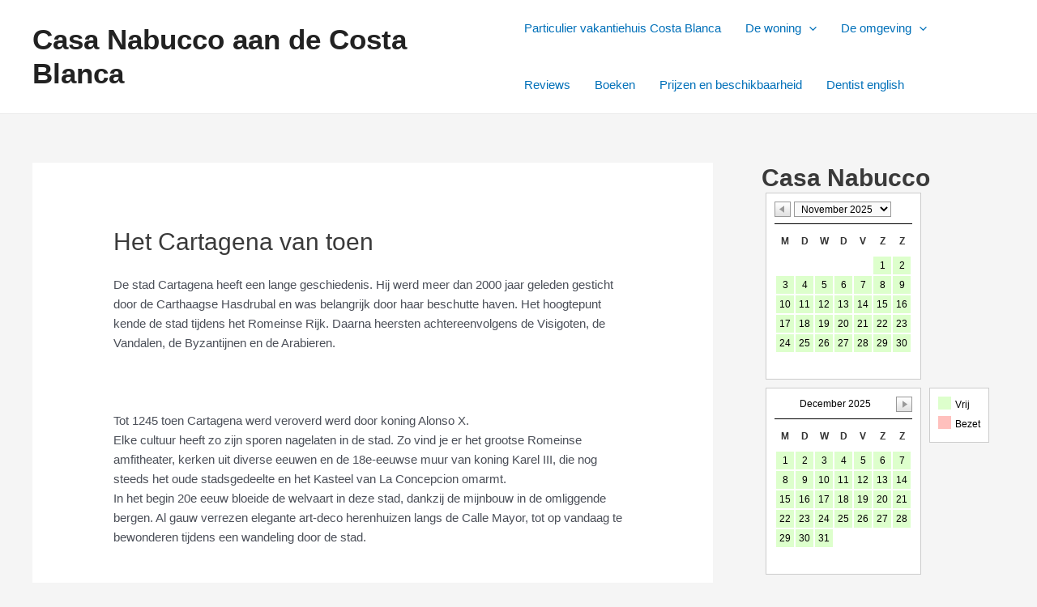

--- FILE ---
content_type: text/html; charset=UTF-8
request_url: http://www.huisaandecostablanca.nl/het-cartagena-van-toen/
body_size: 26329
content:
<!DOCTYPE html>
<html lang="nl-NL">
<head>
<meta charset="UTF-8">
<meta name="viewport" content="width=device-width, initial-scale=1">
	 <link rel="profile" href="https://gmpg.org/xfn/11"> 
	 <title>Het Cartagena van toen | Casa Nabucco aan de Costa Blanca</title>
	<style>img:is([sizes="auto" i], [sizes^="auto," i]) { contain-intrinsic-size: 3000px 1500px }</style>
	
<!-- The SEO Framework: door Sybre Waaijer -->
<link rel="canonical" href="http://www.huisaandecostablanca.nl/het-cartagena-van-toen/" />
<meta name="description" content="De stad Cartagena heeft een lange geschiedenis. Hij werd meer dan 2000 jaar geleden gesticht door de Carthaagse Hasdrubal en was belangrijk door haar beschutte&#8230;" />
<meta property="og:type" content="website" />
<meta property="og:locale" content="nl_NL" />
<meta property="og:site_name" content="Casa Nabucco aan de Costa Blanca" />
<meta property="og:title" content="Het Cartagena van toen | Casa Nabucco aan de Costa Blanca" />
<meta property="og:description" content="De stad Cartagena heeft een lange geschiedenis. Hij werd meer dan 2000 jaar geleden gesticht door de Carthaagse Hasdrubal en was belangrijk door haar beschutte haven. Het hoogtepunt kende de stad&#8230;" />
<meta property="og:url" content="http://www.huisaandecostablanca.nl/het-cartagena-van-toen/" />
<meta property="og:image" content="http://www.huisaandecostablanca.nl/wp-content/uploads/2019/11/20190201_123820-768x1024.jpg" />
<meta name="twitter:card" content="summary_large_image" />
<meta name="twitter:title" content="Het Cartagena van toen | Casa Nabucco aan de Costa Blanca" />
<meta name="twitter:description" content="De stad Cartagena heeft een lange geschiedenis. Hij werd meer dan 2000 jaar geleden gesticht door de Carthaagse Hasdrubal en was belangrijk door haar beschutte haven. Het hoogtepunt kende de stad&#8230;" />
<meta name="twitter:image" content="http://www.huisaandecostablanca.nl/wp-content/uploads/2019/11/20190201_123820-768x1024.jpg" />
<script type="application/ld+json">{"@context":"https://schema.org","@graph":[{"@type":"WebSite","@id":"http://www.huisaandecostablanca.nl/#/schema/WebSite","url":"http://www.huisaandecostablanca.nl/","name":"Casa Nabucco aan de Costa Blanca","inLanguage":"nl-NL","potentialAction":{"@type":"SearchAction","target":{"@type":"EntryPoint","urlTemplate":"http://www.huisaandecostablanca.nl/search/{search_term_string}/"},"query-input":"required name=search_term_string"},"publisher":{"@type":"Organization","@id":"http://www.huisaandecostablanca.nl/#/schema/Organization","name":"Casa Nabucco aan de Costa Blanca","url":"http://www.huisaandecostablanca.nl/","logo":{"@type":"ImageObject","url":"http://www.huisaandecostablanca.nl/wp-content/uploads/2017/03/cropped-spain_glossy_round_icon_64-1.png","contentUrl":"http://www.huisaandecostablanca.nl/wp-content/uploads/2017/03/cropped-spain_glossy_round_icon_64-1.png","width":512,"height":512}}},{"@type":"WebPage","@id":"http://www.huisaandecostablanca.nl/het-cartagena-van-toen/","url":"http://www.huisaandecostablanca.nl/het-cartagena-van-toen/","name":"Het Cartagena van toen | Casa Nabucco aan de Costa Blanca","description":"De stad Cartagena heeft een lange geschiedenis. Hij werd meer dan 2000 jaar geleden gesticht door de Carthaagse Hasdrubal en was belangrijk door haar beschutte&#8230;","inLanguage":"nl-NL","isPartOf":{"@id":"http://www.huisaandecostablanca.nl/#/schema/WebSite"},"breadcrumb":{"@type":"BreadcrumbList","@id":"http://www.huisaandecostablanca.nl/#/schema/BreadcrumbList","itemListElement":[{"@type":"ListItem","position":1,"item":"http://www.huisaandecostablanca.nl/","name":"Casa Nabucco aan de Costa Blanca"},{"@type":"ListItem","position":2,"name":"Het Cartagena van toen"}]},"potentialAction":{"@type":"ReadAction","target":"http://www.huisaandecostablanca.nl/het-cartagena-van-toen/"}}]}</script>
<!-- / The SEO Framework: door Sybre Waaijer | 15.37ms meta | 8.48ms boot -->

<link rel='dns-prefetch' href='//w.sharethis.com' />
<link rel='dns-prefetch' href='//secure.gravatar.com' />
<link rel='dns-prefetch' href='//stats.wp.com' />
<link rel='dns-prefetch' href='//use.fontawesome.com' />
<link rel='dns-prefetch' href='//v0.wordpress.com' />
<link rel="alternate" type="application/rss+xml" title="Casa Nabucco aan de Costa Blanca &raquo; feed" href="http://www.huisaandecostablanca.nl/feed/" />
<link rel="alternate" type="application/rss+xml" title="Casa Nabucco aan de Costa Blanca &raquo; reacties feed" href="http://www.huisaandecostablanca.nl/comments/feed/" />
		<!-- This site uses the Google Analytics by MonsterInsights plugin v9.9.0 - Using Analytics tracking - https://www.monsterinsights.com/ -->
		<!-- Opmerking: MonsterInsights is momenteel niet geconfigureerd op deze site. De site eigenaar moet authenticeren met Google Analytics in de MonsterInsights instellingen scherm. -->
					<!-- No tracking code set -->
				<!-- / Google Analytics by MonsterInsights -->
		<script>
window._wpemojiSettings = {"baseUrl":"https:\/\/s.w.org\/images\/core\/emoji\/16.0.1\/72x72\/","ext":".png","svgUrl":"https:\/\/s.w.org\/images\/core\/emoji\/16.0.1\/svg\/","svgExt":".svg","source":{"concatemoji":"http:\/\/www.huisaandecostablanca.nl\/wp-includes\/js\/wp-emoji-release.min.js?ver=6.8.3"}};
/*! This file is auto-generated */
!function(s,n){var o,i,e;function c(e){try{var t={supportTests:e,timestamp:(new Date).valueOf()};sessionStorage.setItem(o,JSON.stringify(t))}catch(e){}}function p(e,t,n){e.clearRect(0,0,e.canvas.width,e.canvas.height),e.fillText(t,0,0);var t=new Uint32Array(e.getImageData(0,0,e.canvas.width,e.canvas.height).data),a=(e.clearRect(0,0,e.canvas.width,e.canvas.height),e.fillText(n,0,0),new Uint32Array(e.getImageData(0,0,e.canvas.width,e.canvas.height).data));return t.every(function(e,t){return e===a[t]})}function u(e,t){e.clearRect(0,0,e.canvas.width,e.canvas.height),e.fillText(t,0,0);for(var n=e.getImageData(16,16,1,1),a=0;a<n.data.length;a++)if(0!==n.data[a])return!1;return!0}function f(e,t,n,a){switch(t){case"flag":return n(e,"\ud83c\udff3\ufe0f\u200d\u26a7\ufe0f","\ud83c\udff3\ufe0f\u200b\u26a7\ufe0f")?!1:!n(e,"\ud83c\udde8\ud83c\uddf6","\ud83c\udde8\u200b\ud83c\uddf6")&&!n(e,"\ud83c\udff4\udb40\udc67\udb40\udc62\udb40\udc65\udb40\udc6e\udb40\udc67\udb40\udc7f","\ud83c\udff4\u200b\udb40\udc67\u200b\udb40\udc62\u200b\udb40\udc65\u200b\udb40\udc6e\u200b\udb40\udc67\u200b\udb40\udc7f");case"emoji":return!a(e,"\ud83e\udedf")}return!1}function g(e,t,n,a){var r="undefined"!=typeof WorkerGlobalScope&&self instanceof WorkerGlobalScope?new OffscreenCanvas(300,150):s.createElement("canvas"),o=r.getContext("2d",{willReadFrequently:!0}),i=(o.textBaseline="top",o.font="600 32px Arial",{});return e.forEach(function(e){i[e]=t(o,e,n,a)}),i}function t(e){var t=s.createElement("script");t.src=e,t.defer=!0,s.head.appendChild(t)}"undefined"!=typeof Promise&&(o="wpEmojiSettingsSupports",i=["flag","emoji"],n.supports={everything:!0,everythingExceptFlag:!0},e=new Promise(function(e){s.addEventListener("DOMContentLoaded",e,{once:!0})}),new Promise(function(t){var n=function(){try{var e=JSON.parse(sessionStorage.getItem(o));if("object"==typeof e&&"number"==typeof e.timestamp&&(new Date).valueOf()<e.timestamp+604800&&"object"==typeof e.supportTests)return e.supportTests}catch(e){}return null}();if(!n){if("undefined"!=typeof Worker&&"undefined"!=typeof OffscreenCanvas&&"undefined"!=typeof URL&&URL.createObjectURL&&"undefined"!=typeof Blob)try{var e="postMessage("+g.toString()+"("+[JSON.stringify(i),f.toString(),p.toString(),u.toString()].join(",")+"));",a=new Blob([e],{type:"text/javascript"}),r=new Worker(URL.createObjectURL(a),{name:"wpTestEmojiSupports"});return void(r.onmessage=function(e){c(n=e.data),r.terminate(),t(n)})}catch(e){}c(n=g(i,f,p,u))}t(n)}).then(function(e){for(var t in e)n.supports[t]=e[t],n.supports.everything=n.supports.everything&&n.supports[t],"flag"!==t&&(n.supports.everythingExceptFlag=n.supports.everythingExceptFlag&&n.supports[t]);n.supports.everythingExceptFlag=n.supports.everythingExceptFlag&&!n.supports.flag,n.DOMReady=!1,n.readyCallback=function(){n.DOMReady=!0}}).then(function(){return e}).then(function(){var e;n.supports.everything||(n.readyCallback(),(e=n.source||{}).concatemoji?t(e.concatemoji):e.wpemoji&&e.twemoji&&(t(e.twemoji),t(e.wpemoji)))}))}((window,document),window._wpemojiSettings);
</script>
<link rel='stylesheet' id='astra-theme-css-css' href='http://www.huisaandecostablanca.nl/wp-content/themes/astra/assets/css/minified/main.min.css?ver=4.1.5' media='all' />
<style id='astra-theme-css-inline-css'>
.ast-no-sidebar .entry-content .alignfull {margin-left: calc( -50vw + 50%);margin-right: calc( -50vw + 50%);max-width: 100vw;width: 100vw;}.ast-no-sidebar .entry-content .alignwide {margin-left: calc(-41vw + 50%);margin-right: calc(-41vw + 50%);max-width: unset;width: unset;}.ast-no-sidebar .entry-content .alignfull .alignfull,.ast-no-sidebar .entry-content .alignfull .alignwide,.ast-no-sidebar .entry-content .alignwide .alignfull,.ast-no-sidebar .entry-content .alignwide .alignwide,.ast-no-sidebar .entry-content .wp-block-column .alignfull,.ast-no-sidebar .entry-content .wp-block-column .alignwide{width: 100%;margin-left: auto;margin-right: auto;}.wp-block-gallery,.blocks-gallery-grid {margin: 0;}.wp-block-separator {max-width: 100px;}.wp-block-separator.is-style-wide,.wp-block-separator.is-style-dots {max-width: none;}.entry-content .has-2-columns .wp-block-column:first-child {padding-right: 10px;}.entry-content .has-2-columns .wp-block-column:last-child {padding-left: 10px;}@media (max-width: 782px) {.entry-content .wp-block-columns .wp-block-column {flex-basis: 100%;}.entry-content .has-2-columns .wp-block-column:first-child {padding-right: 0;}.entry-content .has-2-columns .wp-block-column:last-child {padding-left: 0;}}body .entry-content .wp-block-latest-posts {margin-left: 0;}body .entry-content .wp-block-latest-posts li {list-style: none;}.ast-no-sidebar .ast-container .entry-content .wp-block-latest-posts {margin-left: 0;}.ast-header-break-point .entry-content .alignwide {margin-left: auto;margin-right: auto;}.entry-content .blocks-gallery-item img {margin-bottom: auto;}.wp-block-pullquote {border-top: 4px solid #555d66;border-bottom: 4px solid #555d66;color: #40464d;}:root{--ast-container-default-xlg-padding:6.67em;--ast-container-default-lg-padding:5.67em;--ast-container-default-slg-padding:4.34em;--ast-container-default-md-padding:3.34em;--ast-container-default-sm-padding:6.67em;--ast-container-default-xs-padding:2.4em;--ast-container-default-xxs-padding:1.4em;--ast-code-block-background:#EEEEEE;--ast-comment-inputs-background:#FAFAFA;}html{font-size:93.75%;}a,.page-title{color:var(--ast-global-color-0);}a:hover,a:focus{color:var(--ast-global-color-1);}body,button,input,select,textarea,.ast-button,.ast-custom-button{font-family:-apple-system,BlinkMacSystemFont,Segoe UI,Roboto,Oxygen-Sans,Ubuntu,Cantarell,Helvetica Neue,sans-serif;font-weight:inherit;font-size:15px;font-size:1rem;line-height:1.6em;}blockquote{color:var(--ast-global-color-3);}h1,.entry-content h1,h2,.entry-content h2,h3,.entry-content h3,h4,.entry-content h4,h5,.entry-content h5,h6,.entry-content h6,.site-title,.site-title a{font-weight:600;}.site-title{font-size:35px;font-size:2.3333333333333rem;display:block;}.site-header .site-description{font-size:15px;font-size:1rem;display:none;}.entry-title{font-size:30px;font-size:2rem;}h1,.entry-content h1{font-size:40px;font-size:2.6666666666667rem;font-weight:600;line-height:1.4em;}h2,.entry-content h2{font-size:30px;font-size:2rem;font-weight:600;line-height:1.25em;}h3,.entry-content h3{font-size:25px;font-size:1.6666666666667rem;font-weight:600;line-height:1.2em;}h4,.entry-content h4{font-size:20px;font-size:1.3333333333333rem;line-height:1.2em;font-weight:600;}h5,.entry-content h5{font-size:18px;font-size:1.2rem;line-height:1.2em;font-weight:600;}h6,.entry-content h6{font-size:15px;font-size:1rem;line-height:1.25em;font-weight:600;}::selection{background-color:var(--ast-global-color-0);color:#ffffff;}body,h1,.entry-title a,.entry-content h1,h2,.entry-content h2,h3,.entry-content h3,h4,.entry-content h4,h5,.entry-content h5,h6,.entry-content h6{color:var(--ast-global-color-3);}.tagcloud a:hover,.tagcloud a:focus,.tagcloud a.current-item{color:#ffffff;border-color:var(--ast-global-color-0);background-color:var(--ast-global-color-0);}input:focus,input[type="text"]:focus,input[type="email"]:focus,input[type="url"]:focus,input[type="password"]:focus,input[type="reset"]:focus,input[type="search"]:focus,textarea:focus{border-color:var(--ast-global-color-0);}input[type="radio"]:checked,input[type=reset],input[type="checkbox"]:checked,input[type="checkbox"]:hover:checked,input[type="checkbox"]:focus:checked,input[type=range]::-webkit-slider-thumb{border-color:var(--ast-global-color-0);background-color:var(--ast-global-color-0);box-shadow:none;}.site-footer a:hover + .post-count,.site-footer a:focus + .post-count{background:var(--ast-global-color-0);border-color:var(--ast-global-color-0);}.single .nav-links .nav-previous,.single .nav-links .nav-next{color:var(--ast-global-color-0);}.entry-meta,.entry-meta *{line-height:1.45;color:var(--ast-global-color-0);}.entry-meta a:hover,.entry-meta a:hover *,.entry-meta a:focus,.entry-meta a:focus *,.page-links > .page-link,.page-links .page-link:hover,.post-navigation a:hover{color:var(--ast-global-color-1);}#cat option,.secondary .calendar_wrap thead a,.secondary .calendar_wrap thead a:visited{color:var(--ast-global-color-0);}.secondary .calendar_wrap #today,.ast-progress-val span{background:var(--ast-global-color-0);}.secondary a:hover + .post-count,.secondary a:focus + .post-count{background:var(--ast-global-color-0);border-color:var(--ast-global-color-0);}.calendar_wrap #today > a{color:#ffffff;}.page-links .page-link,.single .post-navigation a{color:var(--ast-global-color-0);}.ast-archive-title{color:var(--ast-global-color-2);}.widget-title{font-size:21px;font-size:1.4rem;color:var(--ast-global-color-2);}#secondary,#secondary button,#secondary input,#secondary select,#secondary textarea{font-size:15px;font-size:1rem;}.ast-single-post .entry-content a,.ast-comment-content a:not(.ast-comment-edit-reply-wrap a){text-decoration:underline;}.ast-single-post .wp-block-button .wp-block-button__link,.ast-single-post .elementor-button-wrapper .elementor-button,.ast-single-post .entry-content .uagb-tab a,.ast-single-post .entry-content .uagb-ifb-cta a,.ast-single-post .entry-content .wp-block-uagb-buttons a,.ast-single-post .entry-content .uabb-module-content a,.ast-single-post .entry-content .uagb-post-grid a,.ast-single-post .entry-content .uagb-timeline a,.ast-single-post .entry-content .uagb-toc__wrap a,.ast-single-post .entry-content .uagb-taxomony-box a,.ast-single-post .entry-content .woocommerce a,.entry-content .wp-block-latest-posts > li > a,.ast-single-post .entry-content .wp-block-file__button{text-decoration:none;}a:focus-visible,.ast-menu-toggle:focus-visible,.site .skip-link:focus-visible,.wp-block-loginout input:focus-visible,.wp-block-search.wp-block-search__button-inside .wp-block-search__inside-wrapper,.ast-header-navigation-arrow:focus-visible{outline-style:dotted;outline-color:inherit;outline-width:thin;border-color:transparent;}input:focus,input[type="text"]:focus,input[type="email"]:focus,input[type="url"]:focus,input[type="password"]:focus,input[type="reset"]:focus,input[type="search"]:focus,textarea:focus,.wp-block-search__input:focus,[data-section="section-header-mobile-trigger"] .ast-button-wrap .ast-mobile-menu-trigger-minimal:focus,.ast-mobile-popup-drawer.active .menu-toggle-close:focus,.woocommerce-ordering select.orderby:focus,#ast-scroll-top:focus,.woocommerce a.add_to_cart_button:focus,.woocommerce .button.single_add_to_cart_button:focus{border-style:dotted;border-color:inherit;border-width:thin;outline-color:transparent;}.ast-logo-title-inline .site-logo-img{padding-right:1em;}#secondary {margin: 4em 0 2.5em;word-break: break-word;line-height: 2;}#secondary li {margin-bottom: 0.25em;}#secondary li:last-child {margin-bottom: 0;}@media (max-width: 768px) {.js_active .ast-plain-container.ast-single-post #secondary {margin-top: 1.5em;}}.ast-separate-container.ast-two-container #secondary .widget {background-color: #fff;padding: 2em;margin-bottom: 2em;}@media (min-width: 993px) {.ast-left-sidebar #secondary {padding-right: 60px;}.ast-right-sidebar #secondary {padding-left: 60px;}}@media (max-width: 993px) {.ast-right-sidebar #secondary {padding-left: 30px;}.ast-left-sidebar #secondary {padding-right: 30px;}}@media (max-width:921px){#ast-desktop-header{display:none;}}@media (min-width:921px){#ast-mobile-header{display:none;}}.wp-block-buttons.aligncenter{justify-content:center;}@media (max-width:921px){.ast-theme-transparent-header #primary,.ast-theme-transparent-header #secondary{padding:0;}}@media (max-width:921px){.ast-plain-container.ast-no-sidebar #primary{padding:0;}}.ast-plain-container.ast-no-sidebar #primary{margin-top:0;margin-bottom:0;}@media (min-width:1200px){.wp-block-group .has-background{padding:20px;}}@media (min-width:1200px){.wp-block-cover-image.alignwide .wp-block-cover__inner-container,.wp-block-cover.alignwide .wp-block-cover__inner-container,.wp-block-cover-image.alignfull .wp-block-cover__inner-container,.wp-block-cover.alignfull .wp-block-cover__inner-container{width:100%;}}.wp-block-columns{margin-bottom:unset;}.wp-block-image.size-full{margin:2rem 0;}.wp-block-separator.has-background{padding:0;}.wp-block-gallery{margin-bottom:1.6em;}.wp-block-group{padding-top:4em;padding-bottom:4em;}.wp-block-group__inner-container .wp-block-columns:last-child,.wp-block-group__inner-container :last-child,.wp-block-table table{margin-bottom:0;}.blocks-gallery-grid{width:100%;}.wp-block-navigation-link__content{padding:5px 0;}.wp-block-group .wp-block-group .has-text-align-center,.wp-block-group .wp-block-column .has-text-align-center{max-width:100%;}.has-text-align-center{margin:0 auto;}@media (max-width:1200px){.wp-block-group{padding:3em;}.wp-block-group .wp-block-group{padding:1.5em;}.wp-block-columns,.wp-block-column{margin:1rem 0;}}@media (min-width:921px){.wp-block-columns .wp-block-group{padding:2em;}}@media (max-width:544px){.wp-block-cover-image .wp-block-cover__inner-container,.wp-block-cover .wp-block-cover__inner-container{width:unset;}.wp-block-cover,.wp-block-cover-image{padding:2em 0;}.wp-block-group,.wp-block-cover{padding:2em;}.wp-block-media-text__media img,.wp-block-media-text__media video{width:unset;max-width:100%;}.wp-block-media-text.has-background .wp-block-media-text__content{padding:1em;}}.wp-block-image.aligncenter{margin-left:auto;margin-right:auto;}.wp-block-table.aligncenter{margin-left:auto;margin-right:auto;}@media (min-width:544px){.entry-content .wp-block-media-text.has-media-on-the-right .wp-block-media-text__content{padding:0 8% 0 0;}.entry-content .wp-block-media-text .wp-block-media-text__content{padding:0 0 0 8%;}.ast-plain-container .site-content .entry-content .has-custom-content-position.is-position-bottom-left > *,.ast-plain-container .site-content .entry-content .has-custom-content-position.is-position-bottom-right > *,.ast-plain-container .site-content .entry-content .has-custom-content-position.is-position-top-left > *,.ast-plain-container .site-content .entry-content .has-custom-content-position.is-position-top-right > *,.ast-plain-container .site-content .entry-content .has-custom-content-position.is-position-center-right > *,.ast-plain-container .site-content .entry-content .has-custom-content-position.is-position-center-left > *{margin:0;}}@media (max-width:544px){.entry-content .wp-block-media-text .wp-block-media-text__content{padding:8% 0;}.wp-block-media-text .wp-block-media-text__media img{width:auto;max-width:100%;}}.wp-block-button.is-style-outline .wp-block-button__link{border-color:var(--ast-global-color-0);}div.wp-block-button.is-style-outline > .wp-block-button__link:not(.has-text-color),div.wp-block-button.wp-block-button__link.is-style-outline:not(.has-text-color){color:var(--ast-global-color-0);}.wp-block-button.is-style-outline .wp-block-button__link:hover,div.wp-block-button.is-style-outline .wp-block-button__link:focus,div.wp-block-button.is-style-outline > .wp-block-button__link:not(.has-text-color):hover,div.wp-block-button.wp-block-button__link.is-style-outline:not(.has-text-color):hover{color:#ffffff;background-color:var(--ast-global-color-1);border-color:var(--ast-global-color-1);}.post-page-numbers.current .page-link,.ast-pagination .page-numbers.current{color:#ffffff;border-color:var(--ast-global-color-0);background-color:var(--ast-global-color-0);border-radius:2px;}@media (min-width:544px){.entry-content > .alignleft{margin-right:20px;}.entry-content > .alignright{margin-left:20px;}}h1.widget-title{font-weight:600;}h2.widget-title{font-weight:600;}h3.widget-title{font-weight:600;}@media (max-width:921px){.ast-separate-container #primary,.ast-separate-container #secondary{padding:1.5em 0;}#primary,#secondary{padding:1.5em 0;margin:0;}.ast-left-sidebar #content > .ast-container{display:flex;flex-direction:column-reverse;width:100%;}.ast-separate-container .ast-article-post,.ast-separate-container .ast-article-single{padding:1.5em 2.14em;}.ast-author-box img.avatar{margin:20px 0 0 0;}}@media (max-width:921px){#secondary.secondary{padding-top:0;}.ast-separate-container.ast-right-sidebar #secondary{padding-left:1em;padding-right:1em;}.ast-separate-container.ast-two-container #secondary{padding-left:0;padding-right:0;}.ast-page-builder-template .entry-header #secondary,.ast-page-builder-template #secondary{margin-top:1.5em;}}@media (max-width:921px){.ast-right-sidebar #primary{padding-right:0;}.ast-page-builder-template.ast-left-sidebar #secondary,.ast-page-builder-template.ast-right-sidebar #secondary{padding-right:20px;padding-left:20px;}.ast-right-sidebar #secondary,.ast-left-sidebar #primary{padding-left:0;}.ast-left-sidebar #secondary{padding-right:0;}}@media (min-width:922px){.ast-separate-container.ast-right-sidebar #primary,.ast-separate-container.ast-left-sidebar #primary{border:0;}.search-no-results.ast-separate-container #primary{margin-bottom:4em;}}@media (min-width:922px){.ast-right-sidebar #primary{border-right:1px solid var(--ast-border-color);}.ast-left-sidebar #primary{border-left:1px solid var(--ast-border-color);}.ast-right-sidebar #secondary{border-left:1px solid var(--ast-border-color);margin-left:-1px;}.ast-left-sidebar #secondary{border-right:1px solid var(--ast-border-color);margin-right:-1px;}.ast-separate-container.ast-two-container.ast-right-sidebar #secondary{padding-left:30px;padding-right:0;}.ast-separate-container.ast-two-container.ast-left-sidebar #secondary{padding-right:30px;padding-left:0;}.ast-separate-container.ast-right-sidebar #secondary,.ast-separate-container.ast-left-sidebar #secondary{border:0;margin-left:auto;margin-right:auto;}.ast-separate-container.ast-two-container #secondary .widget:last-child{margin-bottom:0;}}.wp-block-button .wp-block-button__link{color:#ffffff;}.wp-block-button .wp-block-button__link:hover,.wp-block-button .wp-block-button__link:focus{color:#ffffff;background-color:var(--ast-global-color-1);border-color:var(--ast-global-color-1);}.elementor-widget-heading h1.elementor-heading-title{line-height:1.4em;}.elementor-widget-heading h2.elementor-heading-title{line-height:1.25em;}.elementor-widget-heading h3.elementor-heading-title{line-height:1.2em;}.elementor-widget-heading h4.elementor-heading-title{line-height:1.2em;}.elementor-widget-heading h5.elementor-heading-title{line-height:1.2em;}.elementor-widget-heading h6.elementor-heading-title{line-height:1.25em;}.wp-block-button .wp-block-button__link{border-color:var(--ast-global-color-0);background-color:var(--ast-global-color-0);color:#ffffff;font-family:inherit;font-weight:inherit;line-height:1em;padding-top:15px;padding-right:30px;padding-bottom:15px;padding-left:30px;}@media (max-width:921px){.wp-block-button .wp-block-button__link{padding-top:14px;padding-right:28px;padding-bottom:14px;padding-left:28px;}}@media (max-width:544px){.wp-block-button .wp-block-button__link{padding-top:12px;padding-right:24px;padding-bottom:12px;padding-left:24px;}}.menu-toggle,button,.ast-button,.ast-custom-button,.button,input#submit,input[type="button"],input[type="submit"],input[type="reset"],form[CLASS*="wp-block-search__"].wp-block-search .wp-block-search__inside-wrapper .wp-block-search__button,body .wp-block-file .wp-block-file__button{border-style:solid;border-top-width:0;border-right-width:0;border-left-width:0;border-bottom-width:0;color:#ffffff;border-color:var(--ast-global-color-0);background-color:var(--ast-global-color-0);padding-top:15px;padding-right:30px;padding-bottom:15px;padding-left:30px;font-family:inherit;font-weight:inherit;line-height:1em;}button:focus,.menu-toggle:hover,button:hover,.ast-button:hover,.ast-custom-button:hover .button:hover,.ast-custom-button:hover ,input[type=reset]:hover,input[type=reset]:focus,input#submit:hover,input#submit:focus,input[type="button"]:hover,input[type="button"]:focus,input[type="submit"]:hover,input[type="submit"]:focus,form[CLASS*="wp-block-search__"].wp-block-search .wp-block-search__inside-wrapper .wp-block-search__button:hover,form[CLASS*="wp-block-search__"].wp-block-search .wp-block-search__inside-wrapper .wp-block-search__button:focus,body .wp-block-file .wp-block-file__button:hover,body .wp-block-file .wp-block-file__button:focus{color:#ffffff;background-color:var(--ast-global-color-1);border-color:var(--ast-global-color-1);}@media (max-width:921px){.menu-toggle,button,.ast-button,.ast-custom-button,.button,input#submit,input[type="button"],input[type="submit"],input[type="reset"],form[CLASS*="wp-block-search__"].wp-block-search .wp-block-search__inside-wrapper .wp-block-search__button,body .wp-block-file .wp-block-file__button{padding-top:14px;padding-right:28px;padding-bottom:14px;padding-left:28px;}}@media (max-width:544px){.menu-toggle,button,.ast-button,.ast-custom-button,.button,input#submit,input[type="button"],input[type="submit"],input[type="reset"],form[CLASS*="wp-block-search__"].wp-block-search .wp-block-search__inside-wrapper .wp-block-search__button,body .wp-block-file .wp-block-file__button{padding-top:12px;padding-right:24px;padding-bottom:12px;padding-left:24px;}}@media (max-width:921px){.ast-mobile-header-stack .main-header-bar .ast-search-menu-icon{display:inline-block;}.ast-header-break-point.ast-header-custom-item-outside .ast-mobile-header-stack .main-header-bar .ast-search-icon{margin:0;}.ast-comment-avatar-wrap img{max-width:2.5em;}.ast-separate-container .ast-comment-list li.depth-1{padding:1.5em 2.14em;}.ast-separate-container .comment-respond{padding:2em 2.14em;}.ast-comment-meta{padding:0 1.8888em 1.3333em;}}@media (min-width:544px){.ast-container{max-width:100%;}}@media (max-width:544px){.ast-separate-container .ast-article-post,.ast-separate-container .ast-article-single,.ast-separate-container .comments-title,.ast-separate-container .ast-archive-description{padding:1.5em 1em;}.ast-separate-container #content .ast-container{padding-left:0.54em;padding-right:0.54em;}.ast-separate-container .ast-comment-list li.depth-1{padding:1.5em 1em;margin-bottom:1.5em;}.ast-separate-container .ast-comment-list .bypostauthor{padding:.5em;}.ast-search-menu-icon.ast-dropdown-active .search-field{width:170px;}.ast-separate-container #secondary{padding-top:0;}.ast-separate-container.ast-two-container #secondary .widget{margin-bottom:1.5em;padding-left:1em;padding-right:1em;}}body,.ast-separate-container{background-color:var(--ast-global-color-4);;}.entry-content > .wp-block-group,.entry-content > .wp-block-media-text,.entry-content > .wp-block-cover,.entry-content > .wp-block-columns{max-width:58em;width:calc(100% - 4em);margin-left:auto;margin-right:auto;}.entry-content [class*="__inner-container"] > .alignfull{max-width:100%;margin-left:0;margin-right:0;}.entry-content [class*="__inner-container"] > *:not(.alignwide):not(.alignfull):not(.alignleft):not(.alignright){margin-left:auto;margin-right:auto;}.entry-content [class*="__inner-container"] > *:not(.alignwide):not(p):not(.alignfull):not(.alignleft):not(.alignright):not(.is-style-wide):not(iframe){max-width:50rem;width:100%;}@media (min-width:921px){.entry-content > .wp-block-group.alignwide.has-background,.entry-content > .wp-block-group.alignfull.has-background,.entry-content > .wp-block-cover.alignwide,.entry-content > .wp-block-cover.alignfull,.entry-content > .wp-block-columns.has-background.alignwide,.entry-content > .wp-block-columns.has-background.alignfull{margin-top:0;margin-bottom:0;padding:6em 4em;}.entry-content > .wp-block-columns.has-background{margin-bottom:0;}}@media (min-width:1200px){.entry-content .alignfull p{max-width:1200px;}.entry-content .alignfull{max-width:100%;width:100%;}.ast-page-builder-template .entry-content .alignwide,.entry-content [class*="__inner-container"] > .alignwide{max-width:1200px;margin-left:0;margin-right:0;}.entry-content .alignfull [class*="__inner-container"] > .alignwide{max-width:80rem;}}@media (min-width:545px){.site-main .entry-content > .alignwide{margin:0 auto;}.wp-block-group.has-background,.entry-content > .wp-block-cover,.entry-content > .wp-block-columns.has-background{padding:4em;margin-top:0;margin-bottom:0;}.entry-content .wp-block-media-text.alignfull .wp-block-media-text__content,.entry-content .wp-block-media-text.has-background .wp-block-media-text__content{padding:0 8%;}}@media (max-width:921px){.site-title{display:block;}.site-header .site-description{display:none;}.entry-title{font-size:30px;}h1,.entry-content h1{font-size:30px;}h2,.entry-content h2{font-size:25px;}h3,.entry-content h3{font-size:20px;}}@media (max-width:544px){.site-title{display:block;}.site-header .site-description{display:none;}.entry-title{font-size:30px;}h1,.entry-content h1{font-size:30px;}h2,.entry-content h2{font-size:25px;}h3,.entry-content h3{font-size:20px;}}@media (max-width:921px){html{font-size:85.5%;}}@media (max-width:544px){html{font-size:85.5%;}}@media (min-width:922px){.ast-container{max-width:1240px;}}@media (min-width:922px){.site-content .ast-container{display:flex;}}@media (max-width:921px){.site-content .ast-container{flex-direction:column;}}@media (min-width:922px){.main-header-menu .sub-menu .menu-item.ast-left-align-sub-menu:hover > .sub-menu,.main-header-menu .sub-menu .menu-item.ast-left-align-sub-menu.focus > .sub-menu{margin-left:-0px;}}.wp-block-search {margin-bottom: 20px;}.wp-block-site-tagline {margin-top: 20px;}form.wp-block-search .wp-block-search__input,.wp-block-search.wp-block-search__button-inside .wp-block-search__inside-wrapper {border-color: #eaeaea;background: #fafafa;}.wp-block-search.wp-block-search__button-inside .wp-block-search__inside-wrapper .wp-block-search__input:focus,.wp-block-loginout input:focus {outline: thin dotted;}.wp-block-loginout input:focus {border-color: transparent;} form.wp-block-search .wp-block-search__inside-wrapper .wp-block-search__input {padding: 12px;}form.wp-block-search .wp-block-search__button svg {fill: currentColor;width: 20px;height: 20px;}.wp-block-loginout p label {display: block;}.wp-block-loginout p:not(.login-remember):not(.login-submit) input {width: 100%;}.wp-block-loginout .login-remember input {width: 1.1rem;height: 1.1rem;margin: 0 5px 4px 0;vertical-align: middle;}blockquote,cite {font-style: initial;}.wp-block-file {display: flex;align-items: center;flex-wrap: wrap;justify-content: space-between;}.wp-block-pullquote {border: none;}.wp-block-pullquote blockquote::before {content: "\201D";font-family: "Helvetica",sans-serif;display: flex;transform: rotate( 180deg );font-size: 6rem;font-style: normal;line-height: 1;font-weight: bold;align-items: center;justify-content: center;}.has-text-align-right > blockquote::before {justify-content: flex-start;}.has-text-align-left > blockquote::before {justify-content: flex-end;}figure.wp-block-pullquote.is-style-solid-color blockquote {max-width: 100%;text-align: inherit;}blockquote {padding: 0 1.2em 1.2em;}.wp-block-button__link {border: 2px solid currentColor;}body .wp-block-file .wp-block-file__button {text-decoration: none;}ul.wp-block-categories-list.wp-block-categories,ul.wp-block-archives-list.wp-block-archives {list-style-type: none;}ul,ol {margin-left: 20px;}figure.alignright figcaption {text-align: right;}:root .has-ast-global-color-0-color{color:var(--ast-global-color-0);}:root .has-ast-global-color-0-background-color{background-color:var(--ast-global-color-0);}:root .wp-block-button .has-ast-global-color-0-color{color:var(--ast-global-color-0);}:root .wp-block-button .has-ast-global-color-0-background-color{background-color:var(--ast-global-color-0);}:root .has-ast-global-color-1-color{color:var(--ast-global-color-1);}:root .has-ast-global-color-1-background-color{background-color:var(--ast-global-color-1);}:root .wp-block-button .has-ast-global-color-1-color{color:var(--ast-global-color-1);}:root .wp-block-button .has-ast-global-color-1-background-color{background-color:var(--ast-global-color-1);}:root .has-ast-global-color-2-color{color:var(--ast-global-color-2);}:root .has-ast-global-color-2-background-color{background-color:var(--ast-global-color-2);}:root .wp-block-button .has-ast-global-color-2-color{color:var(--ast-global-color-2);}:root .wp-block-button .has-ast-global-color-2-background-color{background-color:var(--ast-global-color-2);}:root .has-ast-global-color-3-color{color:var(--ast-global-color-3);}:root .has-ast-global-color-3-background-color{background-color:var(--ast-global-color-3);}:root .wp-block-button .has-ast-global-color-3-color{color:var(--ast-global-color-3);}:root .wp-block-button .has-ast-global-color-3-background-color{background-color:var(--ast-global-color-3);}:root .has-ast-global-color-4-color{color:var(--ast-global-color-4);}:root .has-ast-global-color-4-background-color{background-color:var(--ast-global-color-4);}:root .wp-block-button .has-ast-global-color-4-color{color:var(--ast-global-color-4);}:root .wp-block-button .has-ast-global-color-4-background-color{background-color:var(--ast-global-color-4);}:root .has-ast-global-color-5-color{color:var(--ast-global-color-5);}:root .has-ast-global-color-5-background-color{background-color:var(--ast-global-color-5);}:root .wp-block-button .has-ast-global-color-5-color{color:var(--ast-global-color-5);}:root .wp-block-button .has-ast-global-color-5-background-color{background-color:var(--ast-global-color-5);}:root .has-ast-global-color-6-color{color:var(--ast-global-color-6);}:root .has-ast-global-color-6-background-color{background-color:var(--ast-global-color-6);}:root .wp-block-button .has-ast-global-color-6-color{color:var(--ast-global-color-6);}:root .wp-block-button .has-ast-global-color-6-background-color{background-color:var(--ast-global-color-6);}:root .has-ast-global-color-7-color{color:var(--ast-global-color-7);}:root .has-ast-global-color-7-background-color{background-color:var(--ast-global-color-7);}:root .wp-block-button .has-ast-global-color-7-color{color:var(--ast-global-color-7);}:root .wp-block-button .has-ast-global-color-7-background-color{background-color:var(--ast-global-color-7);}:root .has-ast-global-color-8-color{color:var(--ast-global-color-8);}:root .has-ast-global-color-8-background-color{background-color:var(--ast-global-color-8);}:root .wp-block-button .has-ast-global-color-8-color{color:var(--ast-global-color-8);}:root .wp-block-button .has-ast-global-color-8-background-color{background-color:var(--ast-global-color-8);}:root{--ast-global-color-0:#0170B9;--ast-global-color-1:#3a3a3a;--ast-global-color-2:#3a3a3a;--ast-global-color-3:#4B4F58;--ast-global-color-4:#F5F5F5;--ast-global-color-5:#FFFFFF;--ast-global-color-6:#E5E5E5;--ast-global-color-7:#424242;--ast-global-color-8:#000000;}:root {--ast-border-color : #dddddd;}.ast-single-entry-banner {-js-display: flex;display: flex;flex-direction: column;justify-content: center;text-align: center;position: relative;background: #eeeeee;}.ast-single-entry-banner[data-banner-layout="layout-1"] {max-width: 1200px;background: inherit;padding: 20px 0;}.ast-single-entry-banner[data-banner-width-type="custom"] {margin: 0 auto;width: 100%;}.ast-single-entry-banner + .site-content .entry-header {margin-bottom: 0;}header.entry-header > *:not(:last-child){margin-bottom:10px;}.ast-archive-entry-banner {-js-display: flex;display: flex;flex-direction: column;justify-content: center;text-align: center;position: relative;background: #eeeeee;}.ast-archive-entry-banner[data-banner-width-type="custom"] {margin: 0 auto;width: 100%;}.ast-archive-entry-banner[data-banner-layout="layout-1"] {background: inherit;padding: 20px 0;text-align: left;}body.archive .ast-archive-description{max-width:1200px;width:100%;text-align:left;padding-top:3em;padding-right:3em;padding-bottom:3em;padding-left:3em;}body.archive .ast-archive-description .ast-archive-title,body.archive .ast-archive-description .ast-archive-title *{font-size:40px;font-size:2.6666666666667rem;}body.archive .ast-archive-description > *:not(:last-child){margin-bottom:10px;}@media (max-width:921px){body.archive .ast-archive-description{text-align:left;}}@media (max-width:544px){body.archive .ast-archive-description{text-align:left;}}.ast-breadcrumbs .trail-browse,.ast-breadcrumbs .trail-items,.ast-breadcrumbs .trail-items li{display:inline-block;margin:0;padding:0;border:none;background:inherit;text-indent:0;text-decoration:none;}.ast-breadcrumbs .trail-browse{font-size:inherit;font-style:inherit;font-weight:inherit;color:inherit;}.ast-breadcrumbs .trail-items{list-style:none;}.trail-items li::after{padding:0 0.3em;content:"\00bb";}.trail-items li:last-of-type::after{display:none;}h1,.entry-content h1,h2,.entry-content h2,h3,.entry-content h3,h4,.entry-content h4,h5,.entry-content h5,h6,.entry-content h6{color:var(--ast-global-color-2);}.entry-title a{color:var(--ast-global-color-2);}@media (max-width:921px){.ast-builder-grid-row-container.ast-builder-grid-row-tablet-3-firstrow .ast-builder-grid-row > *:first-child,.ast-builder-grid-row-container.ast-builder-grid-row-tablet-3-lastrow .ast-builder-grid-row > *:last-child{grid-column:1 / -1;}}@media (max-width:544px){.ast-builder-grid-row-container.ast-builder-grid-row-mobile-3-firstrow .ast-builder-grid-row > *:first-child,.ast-builder-grid-row-container.ast-builder-grid-row-mobile-3-lastrow .ast-builder-grid-row > *:last-child{grid-column:1 / -1;}}.ast-builder-layout-element[data-section="title_tagline"]{display:flex;}@media (max-width:921px){.ast-header-break-point .ast-builder-layout-element[data-section="title_tagline"]{display:flex;}}@media (max-width:544px){.ast-header-break-point .ast-builder-layout-element[data-section="title_tagline"]{display:flex;}}.ast-builder-menu-1{font-family:inherit;font-weight:inherit;}.ast-builder-menu-1 .sub-menu,.ast-builder-menu-1 .inline-on-mobile .sub-menu{border-top-width:2px;border-bottom-width:0px;border-right-width:0px;border-left-width:0px;border-color:var(--ast-global-color-0);border-style:solid;}.ast-builder-menu-1 .main-header-menu > .menu-item > .sub-menu,.ast-builder-menu-1 .main-header-menu > .menu-item > .astra-full-megamenu-wrapper{margin-top:0px;}.ast-desktop .ast-builder-menu-1 .main-header-menu > .menu-item > .sub-menu:before,.ast-desktop .ast-builder-menu-1 .main-header-menu > .menu-item > .astra-full-megamenu-wrapper:before{height:calc( 0px + 5px );}.ast-desktop .ast-builder-menu-1 .menu-item .sub-menu .menu-link{border-style:none;}@media (max-width:921px){.ast-header-break-point .ast-builder-menu-1 .menu-item.menu-item-has-children > .ast-menu-toggle{top:0;}.ast-builder-menu-1 .menu-item-has-children > .menu-link:after{content:unset;}.ast-builder-menu-1 .main-header-menu > .menu-item > .sub-menu,.ast-builder-menu-1 .main-header-menu > .menu-item > .astra-full-megamenu-wrapper{margin-top:0;}}@media (max-width:544px){.ast-header-break-point .ast-builder-menu-1 .menu-item.menu-item-has-children > .ast-menu-toggle{top:0;}.ast-builder-menu-1 .main-header-menu > .menu-item > .sub-menu,.ast-builder-menu-1 .main-header-menu > .menu-item > .astra-full-megamenu-wrapper{margin-top:0;}}.ast-builder-menu-1{display:flex;}@media (max-width:921px){.ast-header-break-point .ast-builder-menu-1{display:flex;}}@media (max-width:544px){.ast-header-break-point .ast-builder-menu-1{display:flex;}}.site-below-footer-wrap{padding-top:20px;padding-bottom:20px;}.site-below-footer-wrap[data-section="section-below-footer-builder"]{background-color:#eeeeee;;min-height:80px;}.site-below-footer-wrap[data-section="section-below-footer-builder"] .ast-builder-grid-row{max-width:1200px;margin-left:auto;margin-right:auto;}.site-below-footer-wrap[data-section="section-below-footer-builder"] .ast-builder-grid-row,.site-below-footer-wrap[data-section="section-below-footer-builder"] .site-footer-section{align-items:flex-start;}.site-below-footer-wrap[data-section="section-below-footer-builder"].ast-footer-row-inline .site-footer-section{display:flex;margin-bottom:0;}.ast-builder-grid-row-full .ast-builder-grid-row{grid-template-columns:1fr;}@media (max-width:921px){.site-below-footer-wrap[data-section="section-below-footer-builder"].ast-footer-row-tablet-inline .site-footer-section{display:flex;margin-bottom:0;}.site-below-footer-wrap[data-section="section-below-footer-builder"].ast-footer-row-tablet-stack .site-footer-section{display:block;margin-bottom:10px;}.ast-builder-grid-row-container.ast-builder-grid-row-tablet-full .ast-builder-grid-row{grid-template-columns:1fr;}}@media (max-width:544px){.site-below-footer-wrap[data-section="section-below-footer-builder"].ast-footer-row-mobile-inline .site-footer-section{display:flex;margin-bottom:0;}.site-below-footer-wrap[data-section="section-below-footer-builder"].ast-footer-row-mobile-stack .site-footer-section{display:block;margin-bottom:10px;}.ast-builder-grid-row-container.ast-builder-grid-row-mobile-full .ast-builder-grid-row{grid-template-columns:1fr;}}.site-below-footer-wrap[data-section="section-below-footer-builder"]{display:grid;}@media (max-width:921px){.ast-header-break-point .site-below-footer-wrap[data-section="section-below-footer-builder"]{display:grid;}}@media (max-width:544px){.ast-header-break-point .site-below-footer-wrap[data-section="section-below-footer-builder"]{display:grid;}}.ast-footer-copyright{text-align:center;}.ast-footer-copyright {color:var(--ast-global-color-3);}@media (max-width:921px){.ast-footer-copyright{text-align:center;}}@media (max-width:544px){.ast-footer-copyright{text-align:center;}}.ast-footer-copyright.ast-builder-layout-element{display:flex;}@media (max-width:921px){.ast-header-break-point .ast-footer-copyright.ast-builder-layout-element{display:flex;}}@media (max-width:544px){.ast-header-break-point .ast-footer-copyright.ast-builder-layout-element{display:flex;}}.footer-widget-area.widget-area.site-footer-focus-item{width:auto;}.ast-header-break-point .main-header-bar{border-bottom-width:1px;}@media (min-width:922px){.main-header-bar{border-bottom-width:1px;}}@media (min-width:922px){#primary{width:70%;}#secondary{width:30%;}}.main-header-menu .menu-item, #astra-footer-menu .menu-item, .main-header-bar .ast-masthead-custom-menu-items{-js-display:flex;display:flex;-webkit-box-pack:center;-webkit-justify-content:center;-moz-box-pack:center;-ms-flex-pack:center;justify-content:center;-webkit-box-orient:vertical;-webkit-box-direction:normal;-webkit-flex-direction:column;-moz-box-orient:vertical;-moz-box-direction:normal;-ms-flex-direction:column;flex-direction:column;}.main-header-menu > .menu-item > .menu-link, #astra-footer-menu > .menu-item > .menu-link{height:100%;-webkit-box-align:center;-webkit-align-items:center;-moz-box-align:center;-ms-flex-align:center;align-items:center;-js-display:flex;display:flex;}.ast-header-break-point .main-navigation ul .menu-item .menu-link .icon-arrow:first-of-type svg{top:.2em;margin-top:0px;margin-left:0px;width:.65em;transform:translate(0, -2px) rotateZ(270deg);}.ast-mobile-popup-content .ast-submenu-expanded > .ast-menu-toggle{transform:rotateX(180deg);overflow-y:auto;}.ast-separate-container .blog-layout-1, .ast-separate-container .blog-layout-2, .ast-separate-container .blog-layout-3{background-color:transparent;background-image:none;}.ast-separate-container .ast-article-post{background-color:var(--ast-global-color-5);;}@media (max-width:921px){.ast-separate-container .ast-article-post{background-color:var(--ast-global-color-5);;}}@media (max-width:544px){.ast-separate-container .ast-article-post{background-color:var(--ast-global-color-5);;}}.ast-separate-container .ast-article-single:not(.ast-related-post), .ast-separate-container .comments-area .comment-respond,.ast-separate-container .comments-area .ast-comment-list li, .ast-separate-container .ast-woocommerce-container, .ast-separate-container .error-404, .ast-separate-container .no-results, .single.ast-separate-container  .ast-author-meta, .ast-separate-container .related-posts-title-wrapper, .ast-separate-container.ast-two-container #secondary .widget,.ast-separate-container .comments-count-wrapper, .ast-box-layout.ast-plain-container .site-content,.ast-padded-layout.ast-plain-container .site-content, .ast-separate-container .comments-area .comments-title, .ast-narrow-container .site-content{background-color:var(--ast-global-color-5);;}@media (max-width:921px){.ast-separate-container .ast-article-single:not(.ast-related-post), .ast-separate-container .comments-area .comment-respond,.ast-separate-container .comments-area .ast-comment-list li, .ast-separate-container .ast-woocommerce-container, .ast-separate-container .error-404, .ast-separate-container .no-results, .single.ast-separate-container  .ast-author-meta, .ast-separate-container .related-posts-title-wrapper, .ast-separate-container.ast-two-container #secondary .widget,.ast-separate-container .comments-count-wrapper, .ast-box-layout.ast-plain-container .site-content,.ast-padded-layout.ast-plain-container .site-content, .ast-separate-container .comments-area .comments-title, .ast-narrow-container .site-content{background-color:var(--ast-global-color-5);;}}@media (max-width:544px){.ast-separate-container .ast-article-single:not(.ast-related-post), .ast-separate-container .comments-area .comment-respond,.ast-separate-container .comments-area .ast-comment-list li, .ast-separate-container .ast-woocommerce-container, .ast-separate-container .error-404, .ast-separate-container .no-results, .single.ast-separate-container  .ast-author-meta, .ast-separate-container .related-posts-title-wrapper, .ast-separate-container.ast-two-container #secondary .widget,.ast-separate-container .comments-count-wrapper, .ast-box-layout.ast-plain-container .site-content,.ast-padded-layout.ast-plain-container .site-content, .ast-separate-container .comments-area .comments-title, .ast-narrow-container .site-content{background-color:var(--ast-global-color-5);;}}.ast-mobile-header-content > *,.ast-desktop-header-content > * {padding: 10px 0;height: auto;}.ast-mobile-header-content > *:first-child,.ast-desktop-header-content > *:first-child {padding-top: 10px;}.ast-mobile-header-content > .ast-builder-menu,.ast-desktop-header-content > .ast-builder-menu {padding-top: 0;}.ast-mobile-header-content > *:last-child,.ast-desktop-header-content > *:last-child {padding-bottom: 0;}.ast-mobile-header-content .ast-search-menu-icon.ast-inline-search label,.ast-desktop-header-content .ast-search-menu-icon.ast-inline-search label {width: 100%;}.ast-desktop-header-content .main-header-bar-navigation .ast-submenu-expanded > .ast-menu-toggle::before {transform: rotateX(180deg);}#ast-desktop-header .ast-desktop-header-content,.ast-mobile-header-content .ast-search-icon,.ast-desktop-header-content .ast-search-icon,.ast-mobile-header-wrap .ast-mobile-header-content,.ast-main-header-nav-open.ast-popup-nav-open .ast-mobile-header-wrap .ast-mobile-header-content,.ast-main-header-nav-open.ast-popup-nav-open .ast-desktop-header-content {display: none;}.ast-main-header-nav-open.ast-header-break-point #ast-desktop-header .ast-desktop-header-content,.ast-main-header-nav-open.ast-header-break-point .ast-mobile-header-wrap .ast-mobile-header-content {display: block;}.ast-desktop .ast-desktop-header-content .astra-menu-animation-slide-up > .menu-item > .sub-menu,.ast-desktop .ast-desktop-header-content .astra-menu-animation-slide-up > .menu-item .menu-item > .sub-menu,.ast-desktop .ast-desktop-header-content .astra-menu-animation-slide-down > .menu-item > .sub-menu,.ast-desktop .ast-desktop-header-content .astra-menu-animation-slide-down > .menu-item .menu-item > .sub-menu,.ast-desktop .ast-desktop-header-content .astra-menu-animation-fade > .menu-item > .sub-menu,.ast-desktop .ast-desktop-header-content .astra-menu-animation-fade > .menu-item .menu-item > .sub-menu {opacity: 1;visibility: visible;}.ast-hfb-header.ast-default-menu-enable.ast-header-break-point .ast-mobile-header-wrap .ast-mobile-header-content .main-header-bar-navigation {width: unset;margin: unset;}.ast-mobile-header-content.content-align-flex-end .main-header-bar-navigation .menu-item-has-children > .ast-menu-toggle,.ast-desktop-header-content.content-align-flex-end .main-header-bar-navigation .menu-item-has-children > .ast-menu-toggle {left: calc( 20px - 0.907em);right: auto;}.ast-mobile-header-content .ast-search-menu-icon,.ast-mobile-header-content .ast-search-menu-icon.slide-search,.ast-desktop-header-content .ast-search-menu-icon,.ast-desktop-header-content .ast-search-menu-icon.slide-search {width: 100%;position: relative;display: block;right: auto;transform: none;}.ast-mobile-header-content .ast-search-menu-icon.slide-search .search-form,.ast-mobile-header-content .ast-search-menu-icon .search-form,.ast-desktop-header-content .ast-search-menu-icon.slide-search .search-form,.ast-desktop-header-content .ast-search-menu-icon .search-form {right: 0;visibility: visible;opacity: 1;position: relative;top: auto;transform: none;padding: 0;display: block;overflow: hidden;}.ast-mobile-header-content .ast-search-menu-icon.ast-inline-search .search-field,.ast-mobile-header-content .ast-search-menu-icon .search-field,.ast-desktop-header-content .ast-search-menu-icon.ast-inline-search .search-field,.ast-desktop-header-content .ast-search-menu-icon .search-field {width: 100%;padding-right: 5.5em;}.ast-mobile-header-content .ast-search-menu-icon .search-submit,.ast-desktop-header-content .ast-search-menu-icon .search-submit {display: block;position: absolute;height: 100%;top: 0;right: 0;padding: 0 1em;border-radius: 0;}.ast-hfb-header.ast-default-menu-enable.ast-header-break-point .ast-mobile-header-wrap .ast-mobile-header-content .main-header-bar-navigation ul .sub-menu .menu-link {padding-left: 30px;}.ast-hfb-header.ast-default-menu-enable.ast-header-break-point .ast-mobile-header-wrap .ast-mobile-header-content .main-header-bar-navigation .sub-menu .menu-item .menu-item .menu-link {padding-left: 40px;}.ast-mobile-popup-drawer.active .ast-mobile-popup-inner{background-color:#ffffff;;}.ast-mobile-header-wrap .ast-mobile-header-content, .ast-desktop-header-content{background-color:#ffffff;;}.ast-mobile-popup-content > *, .ast-mobile-header-content > *, .ast-desktop-popup-content > *, .ast-desktop-header-content > *{padding-top:0px;padding-bottom:0px;}.content-align-flex-start .ast-builder-layout-element{justify-content:flex-start;}.content-align-flex-start .main-header-menu{text-align:left;}.ast-mobile-popup-drawer.active .menu-toggle-close{color:#3a3a3a;}.ast-mobile-header-wrap .ast-primary-header-bar,.ast-primary-header-bar .site-primary-header-wrap{min-height:70px;}.ast-desktop .ast-primary-header-bar .main-header-menu > .menu-item{line-height:70px;}@media (max-width:921px){#masthead .ast-mobile-header-wrap .ast-primary-header-bar,#masthead .ast-mobile-header-wrap .ast-below-header-bar{padding-left:20px;padding-right:20px;}}.ast-header-break-point .ast-primary-header-bar{border-bottom-width:1px;border-bottom-color:#eaeaea;border-bottom-style:solid;}@media (min-width:922px){.ast-primary-header-bar{border-bottom-width:1px;border-bottom-color:#eaeaea;border-bottom-style:solid;}}.ast-primary-header-bar{background-color:#ffffff;;}.ast-primary-header-bar{display:block;}@media (max-width:921px){.ast-header-break-point .ast-primary-header-bar{display:grid;}}@media (max-width:544px){.ast-header-break-point .ast-primary-header-bar{display:grid;}}[data-section="section-header-mobile-trigger"] .ast-button-wrap .ast-mobile-menu-trigger-minimal{color:var(--ast-global-color-0);border:none;background:transparent;}[data-section="section-header-mobile-trigger"] .ast-button-wrap .mobile-menu-toggle-icon .ast-mobile-svg{width:20px;height:20px;fill:var(--ast-global-color-0);}[data-section="section-header-mobile-trigger"] .ast-button-wrap .mobile-menu-wrap .mobile-menu{color:var(--ast-global-color-0);}.ast-builder-menu-mobile .main-navigation .menu-item.menu-item-has-children > .ast-menu-toggle{top:0;}.ast-builder-menu-mobile .main-navigation .menu-item-has-children > .menu-link:after{content:unset;}.ast-hfb-header .ast-builder-menu-mobile .main-header-menu, .ast-hfb-header .ast-builder-menu-mobile .main-navigation .menu-item .menu-link, .ast-hfb-header .ast-builder-menu-mobile .main-navigation .menu-item .sub-menu .menu-link{border-style:none;}.ast-builder-menu-mobile .main-navigation .menu-item.menu-item-has-children > .ast-menu-toggle{top:0;}@media (max-width:921px){.ast-builder-menu-mobile .main-navigation .menu-item.menu-item-has-children > .ast-menu-toggle{top:0;}.ast-builder-menu-mobile .main-navigation .menu-item-has-children > .menu-link:after{content:unset;}}@media (max-width:544px){.ast-builder-menu-mobile .main-navigation .menu-item.menu-item-has-children > .ast-menu-toggle{top:0;}}.ast-builder-menu-mobile .main-navigation{display:block;}@media (max-width:921px){.ast-header-break-point .ast-builder-menu-mobile .main-navigation{display:block;}}@media (max-width:544px){.ast-header-break-point .ast-builder-menu-mobile .main-navigation{display:block;}}
</style>
<link rel='stylesheet' id='astra-site-origin-css' href='http://www.huisaandecostablanca.nl/wp-content/themes/astra/assets/css/minified/compatibility/site-origin.min.css?ver=4.1.5' media='all' />
<style id='wp-emoji-styles-inline-css'>

	img.wp-smiley, img.emoji {
		display: inline !important;
		border: none !important;
		box-shadow: none !important;
		height: 1em !important;
		width: 1em !important;
		margin: 0 0.07em !important;
		vertical-align: -0.1em !important;
		background: none !important;
		padding: 0 !important;
	}
</style>
<link rel='stylesheet' id='wp-block-library-css' href='http://www.huisaandecostablanca.nl/wp-content/plugins/gutenberg/build/block-library/style.css?ver=18.0.0' media='all' />
<style id='wp-block-library-inline-css'>
.has-text-align-justify{text-align:justify;}
</style>
<link rel='stylesheet' id='mediaelement-css' href='http://www.huisaandecostablanca.nl/wp-includes/js/mediaelement/mediaelementplayer-legacy.min.css?ver=4.2.17' media='all' />
<link rel='stylesheet' id='wp-mediaelement-css' href='http://www.huisaandecostablanca.nl/wp-includes/js/mediaelement/wp-mediaelement.min.css?ver=6.8.3' media='all' />
<style id='jetpack-sharing-buttons-style-inline-css'>
.jetpack-sharing-buttons__services-list{display:flex;flex-direction:row;flex-wrap:wrap;gap:0;list-style-type:none;margin:5px;padding:0}.jetpack-sharing-buttons__services-list.has-small-icon-size{font-size:12px}.jetpack-sharing-buttons__services-list.has-normal-icon-size{font-size:16px}.jetpack-sharing-buttons__services-list.has-large-icon-size{font-size:24px}.jetpack-sharing-buttons__services-list.has-huge-icon-size{font-size:36px}@media print{.jetpack-sharing-buttons__services-list{display:none!important}}.editor-styles-wrapper .wp-block-jetpack-sharing-buttons{gap:0;padding-inline-start:0}ul.jetpack-sharing-buttons__services-list.has-background{padding:1.25em 2.375em}
</style>
<style id='global-styles-inline-css'>
body{--wp--preset--color--black: #000000;--wp--preset--color--cyan-bluish-gray: #abb8c3;--wp--preset--color--white: #ffffff;--wp--preset--color--pale-pink: #f78da7;--wp--preset--color--vivid-red: #cf2e2e;--wp--preset--color--luminous-vivid-orange: #ff6900;--wp--preset--color--luminous-vivid-amber: #fcb900;--wp--preset--color--light-green-cyan: #7bdcb5;--wp--preset--color--vivid-green-cyan: #00d084;--wp--preset--color--pale-cyan-blue: #8ed1fc;--wp--preset--color--vivid-cyan-blue: #0693e3;--wp--preset--color--vivid-purple: #9b51e0;--wp--preset--color--ast-global-color-0: var(--ast-global-color-0);--wp--preset--color--ast-global-color-1: var(--ast-global-color-1);--wp--preset--color--ast-global-color-2: var(--ast-global-color-2);--wp--preset--color--ast-global-color-3: var(--ast-global-color-3);--wp--preset--color--ast-global-color-4: var(--ast-global-color-4);--wp--preset--color--ast-global-color-5: var(--ast-global-color-5);--wp--preset--color--ast-global-color-6: var(--ast-global-color-6);--wp--preset--color--ast-global-color-7: var(--ast-global-color-7);--wp--preset--color--ast-global-color-8: var(--ast-global-color-8);--wp--preset--gradient--vivid-cyan-blue-to-vivid-purple: linear-gradient(135deg,rgba(6,147,227,1) 0%,rgb(155,81,224) 100%);--wp--preset--gradient--light-green-cyan-to-vivid-green-cyan: linear-gradient(135deg,rgb(122,220,180) 0%,rgb(0,208,130) 100%);--wp--preset--gradient--luminous-vivid-amber-to-luminous-vivid-orange: linear-gradient(135deg,rgba(252,185,0,1) 0%,rgba(255,105,0,1) 100%);--wp--preset--gradient--luminous-vivid-orange-to-vivid-red: linear-gradient(135deg,rgba(255,105,0,1) 0%,rgb(207,46,46) 100%);--wp--preset--gradient--very-light-gray-to-cyan-bluish-gray: linear-gradient(135deg,rgb(238,238,238) 0%,rgb(169,184,195) 100%);--wp--preset--gradient--cool-to-warm-spectrum: linear-gradient(135deg,rgb(74,234,220) 0%,rgb(151,120,209) 20%,rgb(207,42,186) 40%,rgb(238,44,130) 60%,rgb(251,105,98) 80%,rgb(254,248,76) 100%);--wp--preset--gradient--blush-light-purple: linear-gradient(135deg,rgb(255,206,236) 0%,rgb(152,150,240) 100%);--wp--preset--gradient--blush-bordeaux: linear-gradient(135deg,rgb(254,205,165) 0%,rgb(254,45,45) 50%,rgb(107,0,62) 100%);--wp--preset--gradient--luminous-dusk: linear-gradient(135deg,rgb(255,203,112) 0%,rgb(199,81,192) 50%,rgb(65,88,208) 100%);--wp--preset--gradient--pale-ocean: linear-gradient(135deg,rgb(255,245,203) 0%,rgb(182,227,212) 50%,rgb(51,167,181) 100%);--wp--preset--gradient--electric-grass: linear-gradient(135deg,rgb(202,248,128) 0%,rgb(113,206,126) 100%);--wp--preset--gradient--midnight: linear-gradient(135deg,rgb(2,3,129) 0%,rgb(40,116,252) 100%);--wp--preset--font-size--small: 13px;--wp--preset--font-size--medium: 20px;--wp--preset--font-size--large: 36px;--wp--preset--font-size--x-large: 42px;--wp--preset--spacing--20: 0.44rem;--wp--preset--spacing--30: 0.67rem;--wp--preset--spacing--40: 1rem;--wp--preset--spacing--50: 1.5rem;--wp--preset--spacing--60: 2.25rem;--wp--preset--spacing--70: 3.38rem;--wp--preset--spacing--80: 5.06rem;--wp--preset--shadow--natural: 6px 6px 9px rgba(0, 0, 0, 0.2);--wp--preset--shadow--deep: 12px 12px 50px rgba(0, 0, 0, 0.4);--wp--preset--shadow--sharp: 6px 6px 0px rgba(0, 0, 0, 0.2);--wp--preset--shadow--outlined: 6px 6px 0px -3px rgba(255, 255, 255, 1), 6px 6px rgba(0, 0, 0, 1);--wp--preset--shadow--crisp: 6px 6px 0px rgba(0, 0, 0, 1);}body { margin: 0;--wp--style--global--content-size: var(--wp--custom--ast-content-width-size);--wp--style--global--wide-size: var(--wp--custom--ast-wide-width-size); }.wp-site-blocks > .alignleft { float: left; margin-right: 2em; }.wp-site-blocks > .alignright { float: right; margin-left: 2em; }.wp-site-blocks > .aligncenter { justify-content: center; margin-left: auto; margin-right: auto; }:where(.wp-site-blocks) > * { margin-block-start: 24px; margin-block-end: 0; }:where(.wp-site-blocks) > :first-child:first-child { margin-block-start: 0; }:where(.wp-site-blocks) > :last-child:last-child { margin-block-end: 0; }body { --wp--style--block-gap: 24px; }:where(body .is-layout-flow)  > :first-child:first-child{margin-block-start: 0;}:where(body .is-layout-flow)  > :last-child:last-child{margin-block-end: 0;}:where(body .is-layout-flow)  > *{margin-block-start: 24px;margin-block-end: 0;}:where(body .is-layout-constrained)  > :first-child:first-child{margin-block-start: 0;}:where(body .is-layout-constrained)  > :last-child:last-child{margin-block-end: 0;}:where(body .is-layout-constrained)  > *{margin-block-start: 24px;margin-block-end: 0;}:where(body .is-layout-flex) {gap: 24px;}:where(body .is-layout-grid) {gap: 24px;}body .is-layout-flow > .alignleft{float: left;margin-inline-start: 0;margin-inline-end: 2em;}body .is-layout-flow > .alignright{float: right;margin-inline-start: 2em;margin-inline-end: 0;}body .is-layout-flow > .aligncenter{margin-left: auto !important;margin-right: auto !important;}body .is-layout-constrained > .alignleft{float: left;margin-inline-start: 0;margin-inline-end: 2em;}body .is-layout-constrained > .alignright{float: right;margin-inline-start: 2em;margin-inline-end: 0;}body .is-layout-constrained > .aligncenter{margin-left: auto !important;margin-right: auto !important;}body .is-layout-constrained > :where(:not(.alignleft):not(.alignright):not(.alignfull)){max-width: var(--wp--style--global--content-size);margin-left: auto !important;margin-right: auto !important;}body .is-layout-constrained > .alignwide{max-width: var(--wp--style--global--wide-size);}body .is-layout-flex{display: flex;}body .is-layout-flex{flex-wrap: wrap;align-items: center;}body .is-layout-flex > *{margin: 0;}body .is-layout-grid{display: grid;}body .is-layout-grid > *{margin: 0;}body{padding-top: 0px;padding-right: 0px;padding-bottom: 0px;padding-left: 0px;}a:where(:not(.wp-element-button)){text-decoration: none;}.wp-element-button, .wp-block-button__link{background-color: #32373c;border-width: 0;color: #fff;font-family: inherit;font-size: inherit;line-height: inherit;padding: calc(0.667em + 2px) calc(1.333em + 2px);text-decoration: none;}.has-black-color{color: var(--wp--preset--color--black) !important;}.has-cyan-bluish-gray-color{color: var(--wp--preset--color--cyan-bluish-gray) !important;}.has-white-color{color: var(--wp--preset--color--white) !important;}.has-pale-pink-color{color: var(--wp--preset--color--pale-pink) !important;}.has-vivid-red-color{color: var(--wp--preset--color--vivid-red) !important;}.has-luminous-vivid-orange-color{color: var(--wp--preset--color--luminous-vivid-orange) !important;}.has-luminous-vivid-amber-color{color: var(--wp--preset--color--luminous-vivid-amber) !important;}.has-light-green-cyan-color{color: var(--wp--preset--color--light-green-cyan) !important;}.has-vivid-green-cyan-color{color: var(--wp--preset--color--vivid-green-cyan) !important;}.has-pale-cyan-blue-color{color: var(--wp--preset--color--pale-cyan-blue) !important;}.has-vivid-cyan-blue-color{color: var(--wp--preset--color--vivid-cyan-blue) !important;}.has-vivid-purple-color{color: var(--wp--preset--color--vivid-purple) !important;}.has-ast-global-color-0-color{color: var(--wp--preset--color--ast-global-color-0) !important;}.has-ast-global-color-1-color{color: var(--wp--preset--color--ast-global-color-1) !important;}.has-ast-global-color-2-color{color: var(--wp--preset--color--ast-global-color-2) !important;}.has-ast-global-color-3-color{color: var(--wp--preset--color--ast-global-color-3) !important;}.has-ast-global-color-4-color{color: var(--wp--preset--color--ast-global-color-4) !important;}.has-ast-global-color-5-color{color: var(--wp--preset--color--ast-global-color-5) !important;}.has-ast-global-color-6-color{color: var(--wp--preset--color--ast-global-color-6) !important;}.has-ast-global-color-7-color{color: var(--wp--preset--color--ast-global-color-7) !important;}.has-ast-global-color-8-color{color: var(--wp--preset--color--ast-global-color-8) !important;}.has-black-background-color{background-color: var(--wp--preset--color--black) !important;}.has-cyan-bluish-gray-background-color{background-color: var(--wp--preset--color--cyan-bluish-gray) !important;}.has-white-background-color{background-color: var(--wp--preset--color--white) !important;}.has-pale-pink-background-color{background-color: var(--wp--preset--color--pale-pink) !important;}.has-vivid-red-background-color{background-color: var(--wp--preset--color--vivid-red) !important;}.has-luminous-vivid-orange-background-color{background-color: var(--wp--preset--color--luminous-vivid-orange) !important;}.has-luminous-vivid-amber-background-color{background-color: var(--wp--preset--color--luminous-vivid-amber) !important;}.has-light-green-cyan-background-color{background-color: var(--wp--preset--color--light-green-cyan) !important;}.has-vivid-green-cyan-background-color{background-color: var(--wp--preset--color--vivid-green-cyan) !important;}.has-pale-cyan-blue-background-color{background-color: var(--wp--preset--color--pale-cyan-blue) !important;}.has-vivid-cyan-blue-background-color{background-color: var(--wp--preset--color--vivid-cyan-blue) !important;}.has-vivid-purple-background-color{background-color: var(--wp--preset--color--vivid-purple) !important;}.has-ast-global-color-0-background-color{background-color: var(--wp--preset--color--ast-global-color-0) !important;}.has-ast-global-color-1-background-color{background-color: var(--wp--preset--color--ast-global-color-1) !important;}.has-ast-global-color-2-background-color{background-color: var(--wp--preset--color--ast-global-color-2) !important;}.has-ast-global-color-3-background-color{background-color: var(--wp--preset--color--ast-global-color-3) !important;}.has-ast-global-color-4-background-color{background-color: var(--wp--preset--color--ast-global-color-4) !important;}.has-ast-global-color-5-background-color{background-color: var(--wp--preset--color--ast-global-color-5) !important;}.has-ast-global-color-6-background-color{background-color: var(--wp--preset--color--ast-global-color-6) !important;}.has-ast-global-color-7-background-color{background-color: var(--wp--preset--color--ast-global-color-7) !important;}.has-ast-global-color-8-background-color{background-color: var(--wp--preset--color--ast-global-color-8) !important;}.has-black-border-color{border-color: var(--wp--preset--color--black) !important;}.has-cyan-bluish-gray-border-color{border-color: var(--wp--preset--color--cyan-bluish-gray) !important;}.has-white-border-color{border-color: var(--wp--preset--color--white) !important;}.has-pale-pink-border-color{border-color: var(--wp--preset--color--pale-pink) !important;}.has-vivid-red-border-color{border-color: var(--wp--preset--color--vivid-red) !important;}.has-luminous-vivid-orange-border-color{border-color: var(--wp--preset--color--luminous-vivid-orange) !important;}.has-luminous-vivid-amber-border-color{border-color: var(--wp--preset--color--luminous-vivid-amber) !important;}.has-light-green-cyan-border-color{border-color: var(--wp--preset--color--light-green-cyan) !important;}.has-vivid-green-cyan-border-color{border-color: var(--wp--preset--color--vivid-green-cyan) !important;}.has-pale-cyan-blue-border-color{border-color: var(--wp--preset--color--pale-cyan-blue) !important;}.has-vivid-cyan-blue-border-color{border-color: var(--wp--preset--color--vivid-cyan-blue) !important;}.has-vivid-purple-border-color{border-color: var(--wp--preset--color--vivid-purple) !important;}.has-ast-global-color-0-border-color{border-color: var(--wp--preset--color--ast-global-color-0) !important;}.has-ast-global-color-1-border-color{border-color: var(--wp--preset--color--ast-global-color-1) !important;}.has-ast-global-color-2-border-color{border-color: var(--wp--preset--color--ast-global-color-2) !important;}.has-ast-global-color-3-border-color{border-color: var(--wp--preset--color--ast-global-color-3) !important;}.has-ast-global-color-4-border-color{border-color: var(--wp--preset--color--ast-global-color-4) !important;}.has-ast-global-color-5-border-color{border-color: var(--wp--preset--color--ast-global-color-5) !important;}.has-ast-global-color-6-border-color{border-color: var(--wp--preset--color--ast-global-color-6) !important;}.has-ast-global-color-7-border-color{border-color: var(--wp--preset--color--ast-global-color-7) !important;}.has-ast-global-color-8-border-color{border-color: var(--wp--preset--color--ast-global-color-8) !important;}.has-vivid-cyan-blue-to-vivid-purple-gradient-background{background: var(--wp--preset--gradient--vivid-cyan-blue-to-vivid-purple) !important;}.has-light-green-cyan-to-vivid-green-cyan-gradient-background{background: var(--wp--preset--gradient--light-green-cyan-to-vivid-green-cyan) !important;}.has-luminous-vivid-amber-to-luminous-vivid-orange-gradient-background{background: var(--wp--preset--gradient--luminous-vivid-amber-to-luminous-vivid-orange) !important;}.has-luminous-vivid-orange-to-vivid-red-gradient-background{background: var(--wp--preset--gradient--luminous-vivid-orange-to-vivid-red) !important;}.has-very-light-gray-to-cyan-bluish-gray-gradient-background{background: var(--wp--preset--gradient--very-light-gray-to-cyan-bluish-gray) !important;}.has-cool-to-warm-spectrum-gradient-background{background: var(--wp--preset--gradient--cool-to-warm-spectrum) !important;}.has-blush-light-purple-gradient-background{background: var(--wp--preset--gradient--blush-light-purple) !important;}.has-blush-bordeaux-gradient-background{background: var(--wp--preset--gradient--blush-bordeaux) !important;}.has-luminous-dusk-gradient-background{background: var(--wp--preset--gradient--luminous-dusk) !important;}.has-pale-ocean-gradient-background{background: var(--wp--preset--gradient--pale-ocean) !important;}.has-electric-grass-gradient-background{background: var(--wp--preset--gradient--electric-grass) !important;}.has-midnight-gradient-background{background: var(--wp--preset--gradient--midnight) !important;}.has-small-font-size{font-size: var(--wp--preset--font-size--small) !important;}.has-medium-font-size{font-size: var(--wp--preset--font-size--medium) !important;}.has-large-font-size{font-size: var(--wp--preset--font-size--large) !important;}.has-x-large-font-size{font-size: var(--wp--preset--font-size--x-large) !important;}
.wp-block-pullquote{font-size: 1.5em;line-height: 1.6;}
.wp-block-navigation a:where(:not(.wp-element-button)){color: inherit;}
</style>
<link rel='stylesheet' id='wp-pagenavi-css' href='http://www.huisaandecostablanca.nl/wp-content/plugins/wp-pagenavi/pagenavi-css.css?ver=2.70' media='all' />
<link rel='stylesheet' id='kamn-css-iconlist-css' href='http://www.huisaandecostablanca.nl/wp-content/plugins/icon-list/icon-list.css?ver=6.8.3' media='all' />
<link rel='stylesheet' id='bfa-font-awesome-css' href='https://use.fontawesome.com/releases/v5.15.4/css/all.css?ver=2.0.3' media='all' />
<link rel='stylesheet' id='bfa-font-awesome-v4-shim-css' href='https://use.fontawesome.com/releases/v5.15.4/css/v4-shims.css?ver=2.0.3' media='all' />
<style id='bfa-font-awesome-v4-shim-inline-css'>

			@font-face {
				font-family: 'FontAwesome';
				src: url('https://use.fontawesome.com/releases/v5.15.4/webfonts/fa-brands-400.eot'),
				url('https://use.fontawesome.com/releases/v5.15.4/webfonts/fa-brands-400.eot?#iefix') format('embedded-opentype'),
				url('https://use.fontawesome.com/releases/v5.15.4/webfonts/fa-brands-400.woff2') format('woff2'),
				url('https://use.fontawesome.com/releases/v5.15.4/webfonts/fa-brands-400.woff') format('woff'),
				url('https://use.fontawesome.com/releases/v5.15.4/webfonts/fa-brands-400.ttf') format('truetype'),
				url('https://use.fontawesome.com/releases/v5.15.4/webfonts/fa-brands-400.svg#fontawesome') format('svg');
			}

			@font-face {
				font-family: 'FontAwesome';
				src: url('https://use.fontawesome.com/releases/v5.15.4/webfonts/fa-solid-900.eot'),
				url('https://use.fontawesome.com/releases/v5.15.4/webfonts/fa-solid-900.eot?#iefix') format('embedded-opentype'),
				url('https://use.fontawesome.com/releases/v5.15.4/webfonts/fa-solid-900.woff2') format('woff2'),
				url('https://use.fontawesome.com/releases/v5.15.4/webfonts/fa-solid-900.woff') format('woff'),
				url('https://use.fontawesome.com/releases/v5.15.4/webfonts/fa-solid-900.ttf') format('truetype'),
				url('https://use.fontawesome.com/releases/v5.15.4/webfonts/fa-solid-900.svg#fontawesome') format('svg');
			}

			@font-face {
				font-family: 'FontAwesome';
				src: url('https://use.fontawesome.com/releases/v5.15.4/webfonts/fa-regular-400.eot'),
				url('https://use.fontawesome.com/releases/v5.15.4/webfonts/fa-regular-400.eot?#iefix') format('embedded-opentype'),
				url('https://use.fontawesome.com/releases/v5.15.4/webfonts/fa-regular-400.woff2') format('woff2'),
				url('https://use.fontawesome.com/releases/v5.15.4/webfonts/fa-regular-400.woff') format('woff'),
				url('https://use.fontawesome.com/releases/v5.15.4/webfonts/fa-regular-400.ttf') format('truetype'),
				url('https://use.fontawesome.com/releases/v5.15.4/webfonts/fa-regular-400.svg#fontawesome') format('svg');
				unicode-range: U+F004-F005,U+F007,U+F017,U+F022,U+F024,U+F02E,U+F03E,U+F044,U+F057-F059,U+F06E,U+F070,U+F075,U+F07B-F07C,U+F080,U+F086,U+F089,U+F094,U+F09D,U+F0A0,U+F0A4-F0A7,U+F0C5,U+F0C7-F0C8,U+F0E0,U+F0EB,U+F0F3,U+F0F8,U+F0FE,U+F111,U+F118-F11A,U+F11C,U+F133,U+F144,U+F146,U+F14A,U+F14D-F14E,U+F150-F152,U+F15B-F15C,U+F164-F165,U+F185-F186,U+F191-F192,U+F1AD,U+F1C1-F1C9,U+F1CD,U+F1D8,U+F1E3,U+F1EA,U+F1F6,U+F1F9,U+F20A,U+F247-F249,U+F24D,U+F254-F25B,U+F25D,U+F267,U+F271-F274,U+F279,U+F28B,U+F28D,U+F2B5-F2B6,U+F2B9,U+F2BB,U+F2BD,U+F2C1-F2C2,U+F2D0,U+F2D2,U+F2DC,U+F2ED,U+F328,U+F358-F35B,U+F3A5,U+F3D1,U+F410,U+F4AD;
			}
		
</style>
<link rel='stylesheet' id='kamn-iconlist-css-fontawesome-css' href='http://www.huisaandecostablanca.nl/wp-content/plugins/icon-list/lib/css/font-awesome.css?ver=6.8.3' media='all' />
<link rel='stylesheet' id='__EPYT__style-css' href='http://www.huisaandecostablanca.nl/wp-content/plugins/youtube-embed-plus/styles/ytprefs.min.css?ver=14.2.1' media='all' />
<style id='__EPYT__style-inline-css'>

                .epyt-gallery-thumb {
                        width: 50%;
                }
                
</style>
<link rel='stylesheet' id='jetpack_css-css' href='http://www.huisaandecostablanca.nl/wp-content/plugins/jetpack/css/jetpack.css?ver=13.2.3' media='all' />
<!--[if IE]>
<script src="http://www.huisaandecostablanca.nl/wp-content/themes/astra/assets/js/minified/flexibility.min.js?ver=4.1.5" id="astra-flexibility-js"></script>
<script id="astra-flexibility-js-after">
flexibility(document.documentElement);
</script>
<![endif]-->
<script src="http://www.huisaandecostablanca.nl/wp-includes/js/jquery/jquery.min.js?ver=3.7.1" id="jquery-core-js"></script>
<script src="http://www.huisaandecostablanca.nl/wp-includes/js/jquery/jquery-migrate.min.js?ver=3.4.1" id="jquery-migrate-js"></script>
<script id='st_insights_js' src="http://w.sharethis.com/button/st_insights.js?publisher=4d48b7c5-0ae3-43d4-bfbe-3ff8c17a8ae6&amp;product=simpleshare&amp;ver=8.4.12" id="ssba-sharethis-js"></script>
<script id="__ytprefs__-js-extra">
var _EPYT_ = {"ajaxurl":"http:\/\/www.huisaandecostablanca.nl\/wp-admin\/admin-ajax.php","security":"c219fc81a8","gallery_scrolloffset":"20","eppathtoscripts":"http:\/\/www.huisaandecostablanca.nl\/wp-content\/plugins\/youtube-embed-plus\/scripts\/","eppath":"http:\/\/www.huisaandecostablanca.nl\/wp-content\/plugins\/youtube-embed-plus\/","epresponsiveselector":"[\"iframe.__youtube_prefs_widget__\"]","epdovol":"1","version":"14.2.1","evselector":"iframe.__youtube_prefs__[src], iframe[src*=\"youtube.com\/embed\/\"], iframe[src*=\"youtube-nocookie.com\/embed\/\"]","ajax_compat":"","maxres_facade":"eager","ytapi_load":"light","pause_others":"","stopMobileBuffer":"1","facade_mode":"","not_live_on_channel":"","vi_active":"","vi_js_posttypes":[]};
</script>
<script src="http://www.huisaandecostablanca.nl/wp-content/plugins/youtube-embed-plus/scripts/ytprefs.min.js?ver=14.2.1" id="__ytprefs__-js"></script>
<link rel="https://api.w.org/" href="http://www.huisaandecostablanca.nl/wp-json/" /><link rel="alternate" title="JSON" type="application/json" href="http://www.huisaandecostablanca.nl/wp-json/wp/v2/pages/67" /><link rel="EditURI" type="application/rsd+xml" title="RSD" href="http://www.huisaandecostablanca.nl/xmlrpc.php?rsd" />
<link rel="alternate" title="oEmbed (JSON)" type="application/json+oembed" href="http://www.huisaandecostablanca.nl/wp-json/oembed/1.0/embed?url=http%3A%2F%2Fwww.huisaandecostablanca.nl%2Fhet-cartagena-van-toen%2F" />
<link rel="alternate" title="oEmbed (XML)" type="text/xml+oembed" href="http://www.huisaandecostablanca.nl/wp-json/oembed/1.0/embed?url=http%3A%2F%2Fwww.huisaandecostablanca.nl%2Fhet-cartagena-van-toen%2F&#038;format=xml" />
<script type="text/javascript">var ajaxurl = "http://www.huisaandecostablanca.nl/wp-admin/admin-ajax.php";</script>	<link rel="preconnect" href="https://fonts.googleapis.com">
	<link rel="preconnect" href="https://fonts.gstatic.com">
	    <script type="text/javascript">var ajaxurl = 'http://www.huisaandecostablanca.nl/wp-admin/admin-ajax.php';</script>
    	<style>img#wpstats{display:none}</style>
		
		<script
			type="text/javascript">var ajaxurl = 'http://www.huisaandecostablanca.nl/wp-admin/admin-ajax.php';</script>

		<!-- Er is geen amphtml versie beschikbaar voor deze URL. --><style id="uagb-style-conditional-extension">@media (min-width: 1025px){body .uag-hide-desktop.uagb-google-map__wrap,body .uag-hide-desktop{display:none !important}}@media (min-width: 768px) and (max-width: 1024px){body .uag-hide-tab.uagb-google-map__wrap,body .uag-hide-tab{display:none !important}}@media (max-width: 767px){body .uag-hide-mob.uagb-google-map__wrap,body .uag-hide-mob{display:none !important}}</style><link rel="icon" href="http://www.huisaandecostablanca.nl/wp-content/uploads/2017/03/cropped-spain_glossy_round_icon_64-1-32x32.png" sizes="32x32" />
<link rel="icon" href="http://www.huisaandecostablanca.nl/wp-content/uploads/2017/03/cropped-spain_glossy_round_icon_64-1-192x192.png" sizes="192x192" />
<link rel="apple-touch-icon" href="http://www.huisaandecostablanca.nl/wp-content/uploads/2017/03/cropped-spain_glossy_round_icon_64-1-180x180.png" />
<meta name="msapplication-TileImage" content="http://www.huisaandecostablanca.nl/wp-content/uploads/2017/03/cropped-spain_glossy_round_icon_64-1-270x270.png" />
	<style id="egf-frontend-styles" type="text/css">
		times new romen {} p {} h1 {} h2 {} h3 {} h4 {} h5 {} h6 {} 	</style>
	</head>

<body itemtype='https://schema.org/WebPage' itemscope='itemscope' class="wp-singular page-template-default page page-id-67 wp-theme-astra ast-desktop ast-separate-container ast-right-sidebar astra-4.1.5 ast-single-post ast-inherit-site-logo-transparent ast-hfb-header ast-normal-title-enabled">

<a
	class="skip-link screen-reader-text"
	href="#content"
	role="link"
	title="Ga naar de inhoud">
		Ga naar de inhoud</a>

<div
class="hfeed site" id="page">
			<header
		class="site-header header-main-layout-1 ast-primary-menu-enabled ast-logo-title-inline ast-hide-custom-menu-mobile ast-builder-menu-toggle-icon ast-mobile-header-inline" id="masthead" itemtype="https://schema.org/WPHeader" itemscope="itemscope" itemid="#masthead"		>
			<div id="ast-desktop-header" data-toggle-type="dropdown">
		<div class="ast-main-header-wrap main-header-bar-wrap ">
		<div class="ast-primary-header-bar ast-primary-header main-header-bar site-header-focus-item" data-section="section-primary-header-builder">
						<div class="site-primary-header-wrap ast-builder-grid-row-container site-header-focus-item ast-container" data-section="section-primary-header-builder">
				<div class="ast-builder-grid-row ast-builder-grid-row-has-sides ast-builder-grid-row-no-center">
											<div class="site-header-primary-section-left site-header-section ast-flex site-header-section-left">
									<div class="ast-builder-layout-element ast-flex site-header-focus-item" data-section="title_tagline">
											<div
				class="site-branding ast-site-identity" itemtype="https://schema.org/Organization" itemscope="itemscope"				>
					<div class="ast-site-title-wrap">
						<span class="site-title" itemprop="name">
				<a href="http://www.huisaandecostablanca.nl/" rel="home" itemprop="url" >
					Casa Nabucco aan de Costa Blanca
				</a>
			</span>
						
				</div>				</div>
			<!-- .site-branding -->
					</div>
								</div>
																									<div class="site-header-primary-section-right site-header-section ast-flex ast-grid-right-section">
										<div class="ast-builder-menu-1 ast-builder-menu ast-flex ast-builder-menu-1-focus-item ast-builder-layout-element site-header-focus-item" data-section="section-hb-menu-1">
			<div class="ast-main-header-bar-alignment"><div class="main-header-bar-navigation"><nav class="site-navigation ast-flex-grow-1 navigation-accessibility site-header-focus-item" id="primary-site-navigation-desktop" aria-label="Site navigatie" itemtype="https://schema.org/SiteNavigationElement" itemscope="itemscope"><div class="main-navigation ast-inline-flex"><ul id="ast-hf-menu-1" class="main-header-menu ast-menu-shadow ast-nav-menu ast-flex  submenu-with-border stack-on-mobile"><li id="menu-item-74" class="menu-item menu-item-type-post_type menu-item-object-page menu-item-home menu-item-74"><a href="http://www.huisaandecostablanca.nl/" class="menu-link">Particulier vakantiehuis Costa Blanca</a></li>
<li id="menu-item-73" class="menu-item menu-item-type-post_type menu-item-object-page menu-item-has-children menu-item-73"><a href="http://www.huisaandecostablanca.nl/vakantiewoning/" class="menu-link">De woning<span role="application" class="dropdown-menu-toggle ast-header-navigation-arrow" tabindex="0" aria-expanded="false" aria-label="Menu schakelen" ><span class="ast-icon icon-arrow"><svg class="ast-arrow-svg" xmlns="http://www.w3.org/2000/svg" xmlns:xlink="http://www.w3.org/1999/xlink" version="1.1" x="0px" y="0px" width="26px" height="16.043px" viewBox="57 35.171 26 16.043" enable-background="new 57 35.171 26 16.043" xml:space="preserve">
                <path d="M57.5,38.193l12.5,12.5l12.5-12.5l-2.5-2.5l-10,10l-10-10L57.5,38.193z"/>
                </svg></span></span></a><button class="ast-menu-toggle" aria-expanded="false"><span class="screen-reader-text">Menu schakelen</span><span class="ast-icon icon-arrow"><svg class="ast-arrow-svg" xmlns="http://www.w3.org/2000/svg" xmlns:xlink="http://www.w3.org/1999/xlink" version="1.1" x="0px" y="0px" width="26px" height="16.043px" viewBox="57 35.171 26 16.043" enable-background="new 57 35.171 26 16.043" xml:space="preserve">
                <path d="M57.5,38.193l12.5,12.5l12.5-12.5l-2.5-2.5l-10,10l-10-10L57.5,38.193z"/>
                </svg></span></button>
<ul class="sub-menu">
	<li id="menu-item-802" class="menu-item menu-item-type-post_type menu-item-object-page menu-item-802"><a href="http://www.huisaandecostablanca.nl/foto-pagina/" class="menu-link"><span class="ast-icon icon-arrow"><svg class="ast-arrow-svg" xmlns="http://www.w3.org/2000/svg" xmlns:xlink="http://www.w3.org/1999/xlink" version="1.1" x="0px" y="0px" width="26px" height="16.043px" viewBox="57 35.171 26 16.043" enable-background="new 57 35.171 26 16.043" xml:space="preserve">
                <path d="M57.5,38.193l12.5,12.5l12.5-12.5l-2.5-2.5l-10,10l-10-10L57.5,38.193z"/>
                </svg></span>Foto pagina</a></li>
</ul>
</li>
<li id="menu-item-72" class="menu-item menu-item-type-post_type menu-item-object-page current-menu-ancestor current-menu-parent current_page_parent current_page_ancestor menu-item-has-children menu-item-72"><a href="http://www.huisaandecostablanca.nl/de-omgeving/" class="menu-link">De omgeving<span role="application" class="dropdown-menu-toggle ast-header-navigation-arrow" tabindex="0" aria-expanded="false" aria-label="Menu schakelen" ><span class="ast-icon icon-arrow"><svg class="ast-arrow-svg" xmlns="http://www.w3.org/2000/svg" xmlns:xlink="http://www.w3.org/1999/xlink" version="1.1" x="0px" y="0px" width="26px" height="16.043px" viewBox="57 35.171 26 16.043" enable-background="new 57 35.171 26 16.043" xml:space="preserve">
                <path d="M57.5,38.193l12.5,12.5l12.5-12.5l-2.5-2.5l-10,10l-10-10L57.5,38.193z"/>
                </svg></span></span></a><button class="ast-menu-toggle" aria-expanded="false"><span class="screen-reader-text">Menu schakelen</span><span class="ast-icon icon-arrow"><svg class="ast-arrow-svg" xmlns="http://www.w3.org/2000/svg" xmlns:xlink="http://www.w3.org/1999/xlink" version="1.1" x="0px" y="0px" width="26px" height="16.043px" viewBox="57 35.171 26 16.043" enable-background="new 57 35.171 26 16.043" xml:space="preserve">
                <path d="M57.5,38.193l12.5,12.5l12.5-12.5l-2.5-2.5l-10,10l-10-10L57.5,38.193z"/>
                </svg></span></button>
<ul class="sub-menu">
	<li id="menu-item-70" class="menu-item menu-item-type-post_type menu-item-object-page current-menu-item page_item page-item-67 current_page_item menu-item-70"><a href="http://www.huisaandecostablanca.nl/het-cartagena-van-toen/" aria-current="page" class="menu-link"><span class="ast-icon icon-arrow"><svg class="ast-arrow-svg" xmlns="http://www.w3.org/2000/svg" xmlns:xlink="http://www.w3.org/1999/xlink" version="1.1" x="0px" y="0px" width="26px" height="16.043px" viewBox="57 35.171 26 16.043" enable-background="new 57 35.171 26 16.043" xml:space="preserve">
                <path d="M57.5,38.193l12.5,12.5l12.5-12.5l-2.5-2.5l-10,10l-10-10L57.5,38.193z"/>
                </svg></span>Het Cartagena van toen</a></li>
	<li id="menu-item-71" class="menu-item menu-item-type-post_type menu-item-object-page menu-item-71"><a href="http://www.huisaandecostablanca.nl/alicante/" class="menu-link"><span class="ast-icon icon-arrow"><svg class="ast-arrow-svg" xmlns="http://www.w3.org/2000/svg" xmlns:xlink="http://www.w3.org/1999/xlink" version="1.1" x="0px" y="0px" width="26px" height="16.043px" viewBox="57 35.171 26 16.043" enable-background="new 57 35.171 26 16.043" xml:space="preserve">
                <path d="M57.5,38.193l12.5,12.5l12.5-12.5l-2.5-2.5l-10,10l-10-10L57.5,38.193z"/>
                </svg></span>Alicante</a></li>
	<li id="menu-item-86" class="menu-item menu-item-type-post_type menu-item-object-page menu-item-86"><a href="http://www.huisaandecostablanca.nl/zoutmeren-bij-torrevieja/" class="menu-link"><span class="ast-icon icon-arrow"><svg class="ast-arrow-svg" xmlns="http://www.w3.org/2000/svg" xmlns:xlink="http://www.w3.org/1999/xlink" version="1.1" x="0px" y="0px" width="26px" height="16.043px" viewBox="57 35.171 26 16.043" enable-background="new 57 35.171 26 16.043" xml:space="preserve">
                <path d="M57.5,38.193l12.5,12.5l12.5-12.5l-2.5-2.5l-10,10l-10-10L57.5,38.193z"/>
                </svg></span>Zoutmeren Torrevieja</a></li>
	<li id="menu-item-87" class="menu-item menu-item-type-post_type menu-item-object-page menu-item-87"><a href="http://www.huisaandecostablanca.nl/fietsen-en-wandelen/" class="menu-link"><span class="ast-icon icon-arrow"><svg class="ast-arrow-svg" xmlns="http://www.w3.org/2000/svg" xmlns:xlink="http://www.w3.org/1999/xlink" version="1.1" x="0px" y="0px" width="26px" height="16.043px" viewBox="57 35.171 26 16.043" enable-background="new 57 35.171 26 16.043" xml:space="preserve">
                <path d="M57.5,38.193l12.5,12.5l12.5-12.5l-2.5-2.5l-10,10l-10-10L57.5,38.193z"/>
                </svg></span>Fietsen en wandelen</a></li>
</ul>
</li>
<li id="menu-item-503" class="menu-item menu-item-type-post_type menu-item-object-page menu-item-503"><a href="http://www.huisaandecostablanca.nl/reviews/" class="menu-link">Reviews</a></li>
<li id="menu-item-88" class="menu-item menu-item-type-post_type menu-item-object-page menu-item-88"><a href="http://www.huisaandecostablanca.nl/vakantiewoning/vakantiewoning-zwembad-strand-en-golfbanen/boeken/" class="menu-link">Boeken</a></li>
<li id="menu-item-206" class="menu-item menu-item-type-post_type menu-item-object-page menu-item-206"><a href="http://www.huisaandecostablanca.nl/prijzen-en-beschikbaarheid/" class="menu-link">Prijzen en beschikbaarheid</a></li>
<li id="menu-item-1047" class="menu-item menu-item-type-post_type menu-item-object-page menu-item-1047"><a href="http://www.huisaandecostablanca.nl/dentist-english/" class="menu-link">Dentist   english</a></li>
</ul></div></nav></div></div>		</div>
									</div>
												</div>
					</div>
								</div>
			</div>
		<div class="ast-desktop-header-content content-align-flex-start ">
			</div>
</div> <!-- Main Header Bar Wrap -->
<div id="ast-mobile-header" class="ast-mobile-header-wrap " data-type="dropdown">
		<div class="ast-main-header-wrap main-header-bar-wrap" >
		<div class="ast-primary-header-bar ast-primary-header main-header-bar site-primary-header-wrap site-header-focus-item ast-builder-grid-row-layout-default ast-builder-grid-row-tablet-layout-default ast-builder-grid-row-mobile-layout-default" data-section="section-primary-header-builder">
									<div class="ast-builder-grid-row ast-builder-grid-row-has-sides ast-builder-grid-row-no-center">
													<div class="site-header-primary-section-left site-header-section ast-flex site-header-section-left">
										<div class="ast-builder-layout-element ast-flex site-header-focus-item" data-section="title_tagline">
											<div
				class="site-branding ast-site-identity" itemtype="https://schema.org/Organization" itemscope="itemscope"				>
					<div class="ast-site-title-wrap">
						<span class="site-title" itemprop="name">
				<a href="http://www.huisaandecostablanca.nl/" rel="home" itemprop="url" >
					Casa Nabucco aan de Costa Blanca
				</a>
			</span>
						
				</div>				</div>
			<!-- .site-branding -->
					</div>
									</div>
																									<div class="site-header-primary-section-right site-header-section ast-flex ast-grid-right-section">
										<div class="ast-builder-layout-element ast-flex site-header-focus-item" data-section="section-header-mobile-trigger">
						<div class="ast-button-wrap">
				<button type="button" class="menu-toggle main-header-menu-toggle ast-mobile-menu-trigger-minimal"   aria-expanded="false">
					<span class="screen-reader-text">Main Menu</span>
					<span class="mobile-menu-toggle-icon">
						<span class="ahfb-svg-iconset ast-inline-flex svg-baseline"><svg class='ast-mobile-svg ast-menu-svg' fill='currentColor' version='1.1' xmlns='http://www.w3.org/2000/svg' width='24' height='24' viewBox='0 0 24 24'><path d='M3 13h18c0.552 0 1-0.448 1-1s-0.448-1-1-1h-18c-0.552 0-1 0.448-1 1s0.448 1 1 1zM3 7h18c0.552 0 1-0.448 1-1s-0.448-1-1-1h-18c-0.552 0-1 0.448-1 1s0.448 1 1 1zM3 19h18c0.552 0 1-0.448 1-1s-0.448-1-1-1h-18c-0.552 0-1 0.448-1 1s0.448 1 1 1z'></path></svg></span><span class="ahfb-svg-iconset ast-inline-flex svg-baseline"><svg class='ast-mobile-svg ast-close-svg' fill='currentColor' version='1.1' xmlns='http://www.w3.org/2000/svg' width='24' height='24' viewBox='0 0 24 24'><path d='M5.293 6.707l5.293 5.293-5.293 5.293c-0.391 0.391-0.391 1.024 0 1.414s1.024 0.391 1.414 0l5.293-5.293 5.293 5.293c0.391 0.391 1.024 0.391 1.414 0s0.391-1.024 0-1.414l-5.293-5.293 5.293-5.293c0.391-0.391 0.391-1.024 0-1.414s-1.024-0.391-1.414 0l-5.293 5.293-5.293-5.293c-0.391-0.391-1.024-0.391-1.414 0s-0.391 1.024 0 1.414z'></path></svg></span>					</span>
									</button>
			</div>
					</div>
									</div>
											</div>
						</div>
	</div>
		<div class="ast-mobile-header-content content-align-flex-start ">
				<div class="ast-builder-menu-mobile ast-builder-menu ast-builder-menu-mobile-focus-item ast-builder-layout-element site-header-focus-item" data-section="section-header-mobile-menu">
			<div class="ast-main-header-bar-alignment"><div class="main-header-bar-navigation"><nav class="site-navigation" id="ast-mobile-site-navigation" itemtype="https://schema.org/SiteNavigationElement" itemscope="itemscope" class="site-navigation ast-flex-grow-1 navigation-accessibility" aria-label="Site navigatie"><div id="ast-hf-mobile-menu" class="main-navigation"><ul class="main-header-menu ast-nav-menu ast-flex  submenu-with-border astra-menu-animation-fade  stack-on-mobile"><li class="page_item page-item-65 menu-item"><a href="http://www.huisaandecostablanca.nl/alicante/" class="menu-link">Alicante</a></li><li class="page_item page-item-472 menu-item"><a href="http://www.huisaandecostablanca.nl/contact/" class="menu-link">Contact</a></li><li class="page_item page-item-61 menu-item"><a href="http://www.huisaandecostablanca.nl/de-omgeving/" class="menu-link">De omgeving</a></li><li class="page_item page-item-58 menu-item-has-children menu-item menu-item-has-children"><a href="http://www.huisaandecostablanca.nl/vakantiewoning/" class="menu-link">De woning<span role="presentation" class="dropdown-menu-toggle"><span class="ast-icon icon-arrow"><svg class="ast-arrow-svg" xmlns="http://www.w3.org/2000/svg" xmlns:xlink="http://www.w3.org/1999/xlink" version="1.1" x="0px" y="0px" width="26px" height="16.043px" viewBox="57 35.171 26 16.043" enable-background="new 57 35.171 26 16.043" xml:space="preserve">
                <path d="M57.5,38.193l12.5,12.5l12.5-12.5l-2.5-2.5l-10,10l-10-10L57.5,38.193z"/>
                </svg></span></span></a><button class="ast-menu-toggle" aria-expanded="false"><span class="screen-reader-text">Menu schakelen</span><span class="ast-icon icon-arrow"><svg class="ast-arrow-svg" xmlns="http://www.w3.org/2000/svg" xmlns:xlink="http://www.w3.org/1999/xlink" version="1.1" x="0px" y="0px" width="26px" height="16.043px" viewBox="57 35.171 26 16.043" enable-background="new 57 35.171 26 16.043" xml:space="preserve">
                <path d="M57.5,38.193l12.5,12.5l12.5-12.5l-2.5-2.5l-10,10l-10-10L57.5,38.193z"/>
                </svg></span></button><ul class='children sub-menu'><li class="page_item page-item-5 menu-item-has-children menu-item menu-item-has-children"><a href="http://www.huisaandecostablanca.nl/" class="menu-link">Casa Nabucco met zwembad en wifi.<span role="presentation" class="dropdown-menu-toggle"><span class="ast-icon icon-arrow"><svg class="ast-arrow-svg" xmlns="http://www.w3.org/2000/svg" xmlns:xlink="http://www.w3.org/1999/xlink" version="1.1" x="0px" y="0px" width="26px" height="16.043px" viewBox="57 35.171 26 16.043" enable-background="new 57 35.171 26 16.043" xml:space="preserve">
                <path d="M57.5,38.193l12.5,12.5l12.5-12.5l-2.5-2.5l-10,10l-10-10L57.5,38.193z"/>
                </svg></span></span></a><ul class='children sub-menu'><li class="page_item page-item-75 menu-item"><a href="http://www.huisaandecostablanca.nl/vakantiewoning/vakantiewoning-zwembad-strand-en-golfbanen/boeken/" class="menu-link">Boeken</a></li></ul></li></ul></li><li class="page_item page-item-1046 menu-item"><a href="http://www.huisaandecostablanca.nl/dentist-english/" class="menu-link">Dentist   english</a></li><li class="page_item page-item-81 menu-item"><a href="http://www.huisaandecostablanca.nl/fietsen-en-wandelen/" class="menu-link">Fietsen en wandelen</a></li><li class="page_item page-item-788 menu-item"><a href="http://www.huisaandecostablanca.nl/foto-pagina/" class="menu-link">Foto pagina</a></li><li class="page_item page-item-67 current-menu-item menu-item current-menu-item"><a href="http://www.huisaandecostablanca.nl/het-cartagena-van-toen/" class="menu-link">Het Cartagena van toen</a></li><li class="page_item page-item-204 menu-item"><a href="http://www.huisaandecostablanca.nl/prijzen-en-beschikbaarheid/" class="menu-link">Prijzen en beschikbaarheid</a></li><li class="page_item page-item-481 menu-item"><a href="http://www.huisaandecostablanca.nl/reviews/" class="menu-link">Reviews</a></li><li class="page_item page-item-84 menu-item"><a href="http://www.huisaandecostablanca.nl/zoutmeren-bij-torrevieja/" class="menu-link">Zoutmeren Torrevieja</a></li></ul></div></nav></div></div>		</div>
			</div>
</div>
		</header><!-- #masthead -->
			<div id="content" class="site-content">
		<div class="ast-container">
		

	<div id="primary" class="content-area primary">

		
					<main id="main" class="site-main">
				<article
class="post-67 page type-page status-publish ast-article-single" id="post-67" itemtype="https://schema.org/CreativeWork" itemscope="itemscope">
	
	
	<header class="entry-header ast-no-thumbnail">
		<h1 class="entry-title" itemprop="headline">Het Cartagena van toen</h1>	</header> <!-- .entry-header -->


<div class="entry-content clear"
	itemprop="text">

	
	
<p>De stad Cartagena heeft een lange geschiedenis. Hij werd meer dan 2000 jaar geleden gesticht door de Carthaagse Hasdrubal en was belangrijk door haar beschutte haven. Het hoogtepunt kende de stad tijdens het Romeinse Rijk. Daarna heersten achtereenvolgens de Visigoten, de Vandalen, de Byzantijnen en  de Arabieren. </p>


<p> </p>
<p>Tot 1245 toen Cartagena werd veroverd werd door koning Alonso X.<br />Elke cultuur heeft zo zijn sporen nagelaten in de stad. Zo vind je er het grootse Romeinse amfitheater, kerken uit diverse eeuwen en de 18e-eeuwse muur van koning Karel III, die nog steeds het oude stadsgedeelte en het Kasteel van La Concepcion omarmt.<br />In het begin 20e eeuw bloeide de welvaart in deze stad, dankzij de mijnbouw in de omliggende bergen. Al gauw verrezen elegante art-deco herenhuizen langs de Calle Mayor, tot op vandaag te bewonderen tijdens een wandeling door de stad.</p>
<h2> </h2>
<h2>Het Cartagena van nu1</h2>
<h2> </h2>
<p>Als havenstad beschikt Cartagena over een Marine-museum en het prototype van de eerste onderzeeër, uitgevonden door ingenieur Peral, hier geboren en getogen.<br />In de tweede helft van september kun je in Cartagena de strijd herbeleven tussen de Carthaagse en Romeinse bezetters tijdens de 2de Punische Oorlog in een kleurrijk festival. De vertoning van de strijd, die eindigde met de overwinning van de Romeinen, is onvergetelijk! Na die overwinning groeide de rijkdom en het belang van Cartagena en dat wordt zo nog altijd gevierd en is zeker een bezoek waard.<br />Cartagena verken je gemakkelijk te voet. De trottoirs langs de muur en de haven zijn lekker breed en de straten zijn aangenaam om doorheen te kuieren.</p>


<div class="wp-block-columns is-layout-flex wp-container-core-columns-is-layout-1 wp-block-columns-is-layout-flex">
<div class="wp-block-column is-layout-flow wp-block-column-is-layout-flow" style="flex-basis:63%">
<p>Tot 1245 toen Cartagena werd veroverd werd door koning Alonso X.<br>Elke cultuur heeft zo zijn sporen nagelaten in de stad. Zo vind je er het grootse Romeinse amfitheater, kerken uit diverse eeuwen en de 18e-eeuwse muur van koning Karel III, die nog steeds het oude stadsgedeelte en het Kasteel van La Concepcion omarmt.<br>In het begin 20e eeuw bloeide de welvaart in deze stad, dankzij de mijnbouw in de omliggende bergen. Al gauw verrezen elegante art-deco herenhuizen langs de Calle Mayor, tot op vandaag te bewonderen tijdens een wandeling door de stad.</p>
</div>



<div class="wp-block-column is-layout-flow wp-block-column-is-layout-flow" style="flex-basis:37%">
<figure class="wp-block-image size-large"><img fetchpriority="high" decoding="async" width="768" height="1024" src="http://www.huisaandecostablanca.nl/wp-content/uploads/2019/11/20190201_123820-768x1024.jpg" alt="" class="wp-image-1012" srcset="http://www.huisaandecostablanca.nl/wp-content/uploads/2019/11/20190201_123820-768x1024.jpg 768w, http://www.huisaandecostablanca.nl/wp-content/uploads/2019/11/20190201_123820-225x300.jpg 225w, http://www.huisaandecostablanca.nl/wp-content/uploads/2019/11/20190201_123820-1152x1536.jpg 1152w, http://www.huisaandecostablanca.nl/wp-content/uploads/2019/11/20190201_123820-1536x2048.jpg 1536w, http://www.huisaandecostablanca.nl/wp-content/uploads/2019/11/20190201_123820-scaled.jpg 1920w" sizes="(max-width: 768px) 100vw, 768px" /></figure>
</div>
</div>



<p>De stad Cartagena heeft een lange geschiedenis. Hij werd meer dan 2000 jaar geleden gesticht door de Carthaagse Hasdrubal en was belangrijk door haar beschutte haven. Het hoogtepunt kende de stad tijdens het Romeinse Rijk. Daarna heersten achtereenvolgens de Visigoten, de Vandalen, de Byzantijnen en</p>

	
	
</div><!-- .entry-content .clear -->

	
	
</article><!-- #post-## -->

			</main><!-- #main -->
			
		
	</div><!-- #primary -->


	<div class="widget-area secondary" id="secondary" itemtype="https://schema.org/WPSideBar" itemscope="itemscope">
	<div class="sidebar-main" >
		
		<aside id="wpsbc_widget-3" class="widget widget_wpsbc_widget"><div class="wpsbc-widget"><style>.wpsbc-calendar-1 .status-default {background-color: #DDFFCC !important;}.wpsbc-calendar-1 .wpsbc-day-split-top-default {display:none ;} .wpsbc-calendar-1 .wpsbc-day-split-bottom-default {display:none ;} .wpsbc-calendar-1 .status-1 {background-color: #FFC0BD !important;}.wpsbc-calendar-1 .wpsbc-day-split-top-1 {display:none ;} .wpsbc-calendar-1 .wpsbc-day-split-bottom-1 {display:none ;} .wpsbc-calendar-1.wpsbc-theme-classic .wpsbc-legend-color.status-2 { position: relative; }.wpsbc-calendar-1.wpsbc-theme-classic .wpsbc-day-split-top-2 {position: absolute; z-index: 1;top: 0; left: 0;right: 0;bottom: 0; border-style: solid; border-width: 16px 16px 0 0; border-color: #DDFFCC transparent transparent transparent ; _border-color: #DDFFCC #000000 #000000 #000000 ;}.wpsbc-calendar-1.wpsbc-theme-classic .wpsbc-day-split-bottom-2 {position: absolute; z-index: 1;top: 0; left: 0;right: 0;bottom: 0; border-style: solid;border-width: 0 0 16px 16px; border-color: transparent transparent #FFC0BD transparent ; _border-color:  #000000 #000000 #FFC0BD #000000 ;}.wpsbc-calendar-1:not(.wpsbc-theme-classic) .wpsbc-legend-color.status-2 { position: relative; }.wpsbc-calendar-1:not(.wpsbc-theme-classic) .wpsbc-day-split-top-2 {position: absolute; z-index: 1;top: 0; left: 0;right: 0;bottom: 0; border-style: solid; border-width: 22px 22px 0 0; border-color: #DDFFCC transparent transparent transparent ; _border-color: #DDFFCC #000000 #000000 #000000 ;}.wpsbc-calendar-1:not(.wpsbc-theme-classic) .wpsbc-day-split-bottom-2 {position: absolute; z-index: 1;top: 0; left: 0;right: 0;bottom: 0; border-style: solid;border-width: 0 0 22px 22px; border-color: transparent transparent #FFC0BD transparent ; _border-color:  #000000 #000000 #FFC0BD #000000 ;}.wpsbc-calendar-1.wpsbc-theme-classic .wpsbc-legend-color.status-3 { position: relative; }.wpsbc-calendar-1.wpsbc-theme-classic .wpsbc-day-split-top-3 {position: absolute; z-index: 1;top: 0; left: 0;right: 0;bottom: 0; border-style: solid; border-width: 16px 16px 0 0; border-color: #FFC0BD transparent transparent transparent ; _border-color: #FFC0BD #000000 #000000 #000000 ;}.wpsbc-calendar-1.wpsbc-theme-classic .wpsbc-day-split-bottom-3 {position: absolute; z-index: 1;top: 0; left: 0;right: 0;bottom: 0; border-style: solid;border-width: 0 0 16px 16px; border-color: transparent transparent #DDFFCC transparent ; _border-color:  #000000 #000000 #DDFFCC #000000 ;}.wpsbc-calendar-1:not(.wpsbc-theme-classic) .wpsbc-legend-color.status-3 { position: relative; }.wpsbc-calendar-1:not(.wpsbc-theme-classic) .wpsbc-day-split-top-3 {position: absolute; z-index: 1;top: 0; left: 0;right: 0;bottom: 0; border-style: solid; border-width: 22px 22px 0 0; border-color: #FFC0BD transparent transparent transparent ; _border-color: #FFC0BD #000000 #000000 #000000 ;}.wpsbc-calendar-1:not(.wpsbc-theme-classic) .wpsbc-day-split-bottom-3 {position: absolute; z-index: 1;top: 0; left: 0;right: 0;bottom: 0; border-style: solid;border-width: 0 0 22px 22px; border-color: transparent transparent #DDFFCC transparent ; _border-color:  #000000 #000000 #DDFFCC #000000 ;}.status-wpsbc-grey-out-history {background-color:#E4E4E4}.status-wpsbc-grey-out-history .wpsbc-day-split-top, .status-wpsbc-grey-out-history .wpsbc-day-split-bottom {display:none;}</style><h2>Casa Nabucco</h2><div class="wpsbc-container wpsbc-calendar-1 wpsbc-theme-classic"><div class="wpsbc-calendars"><div class="wpsbc-calendar"><div class="wpsbc-heading"><a href="#" class="wpsbc-prev"></a><div class="wpsbc-select-container"><select class="wpsbc-dropdown"><option value="1755216000">Augustus 2025</option><option value="1757894400">September 2025</option><option value="1760486400">Oktober 2025</option><option value="1763164800" selected="selected">November 2025</option><option value="1765756800">December 2025</option><option value="1768435200">Januari 2026</option><option value="1771113600">Februari 2026</option><option value="1773532800">Maart 2026</option><option value="1776211200">April 2026</option><option value="1778803200">Mei 2026</option><option value="1781481600">Juni 2026</option><option value="1784073600">Juli 2026</option><option value="1786752000">Augustus 2026</option><option value="1789430400">September 2026</option><option value="1792022400">Oktober 2026</option></select></div></div><ul class="wpsbc-weekdays"><li>M</li><li>D</li><li>W</li><li>D</li><li>V</li><li>Z</li><li>Z</li></ul><ul><li class="wpsbc-pad"><!-- --></li><li class="wpsbc-pad"><!-- --></li><li class="wpsbc-pad"><!-- --></li><li class="wpsbc-pad"><!-- --></li><li class="wpsbc-pad"><!-- --></li><li class="wpsbc-day  wpsbc-day-1 status-default "><span class="wpsbc-day-split-top wpsbc-day-split-top-default"></span><span class="wpsbc-day-split-bottom wpsbc-day-split-bottom-default"></span><span class="wpsbc-day-split-day">1</span><span class="wpsbc-day-overlay"></span></li><li class="wpsbc-day  wpsbc-day-2 status-default "><span class="wpsbc-day-split-top wpsbc-day-split-top-default"></span><span class="wpsbc-day-split-bottom wpsbc-day-split-bottom-default"></span><span class="wpsbc-day-split-day">2</span><span class="wpsbc-day-overlay"></span></li></ul><ul><li class="wpsbc-day  wpsbc-day-3 status-default "><span class="wpsbc-day-split-top wpsbc-day-split-top-default"></span><span class="wpsbc-day-split-bottom wpsbc-day-split-bottom-default"></span><span class="wpsbc-day-split-day">3</span><span class="wpsbc-day-overlay"></span></li><li class="wpsbc-day  wpsbc-day-4 status-default "><span class="wpsbc-day-split-top wpsbc-day-split-top-default"></span><span class="wpsbc-day-split-bottom wpsbc-day-split-bottom-default"></span><span class="wpsbc-day-split-day">4</span><span class="wpsbc-day-overlay"></span></li><li class="wpsbc-day  wpsbc-day-5 status-default "><span class="wpsbc-day-split-top wpsbc-day-split-top-default"></span><span class="wpsbc-day-split-bottom wpsbc-day-split-bottom-default"></span><span class="wpsbc-day-split-day">5</span><span class="wpsbc-day-overlay"></span></li><li class="wpsbc-day  wpsbc-day-6 status-default "><span class="wpsbc-day-split-top wpsbc-day-split-top-default"></span><span class="wpsbc-day-split-bottom wpsbc-day-split-bottom-default"></span><span class="wpsbc-day-split-day">6</span><span class="wpsbc-day-overlay"></span></li><li class="wpsbc-day  wpsbc-day-7 status-default "><span class="wpsbc-day-split-top wpsbc-day-split-top-default"></span><span class="wpsbc-day-split-bottom wpsbc-day-split-bottom-default"></span><span class="wpsbc-day-split-day">7</span><span class="wpsbc-day-overlay"></span></li><li class="wpsbc-day  wpsbc-day-8 status-default "><span class="wpsbc-day-split-top wpsbc-day-split-top-default"></span><span class="wpsbc-day-split-bottom wpsbc-day-split-bottom-default"></span><span class="wpsbc-day-split-day">8</span><span class="wpsbc-day-overlay"></span></li><li class="wpsbc-day  wpsbc-day-9 status-default "><span class="wpsbc-day-split-top wpsbc-day-split-top-default"></span><span class="wpsbc-day-split-bottom wpsbc-day-split-bottom-default"></span><span class="wpsbc-day-split-day">9</span><span class="wpsbc-day-overlay"></span></li></ul><ul><li class="wpsbc-day  wpsbc-day-10 status-default "><span class="wpsbc-day-split-top wpsbc-day-split-top-default"></span><span class="wpsbc-day-split-bottom wpsbc-day-split-bottom-default"></span><span class="wpsbc-day-split-day">10</span><span class="wpsbc-day-overlay"></span></li><li class="wpsbc-day  wpsbc-day-11 status-default "><span class="wpsbc-day-split-top wpsbc-day-split-top-default"></span><span class="wpsbc-day-split-bottom wpsbc-day-split-bottom-default"></span><span class="wpsbc-day-split-day">11</span><span class="wpsbc-day-overlay"></span></li><li class="wpsbc-day  wpsbc-day-12 status-default "><span class="wpsbc-day-split-top wpsbc-day-split-top-default"></span><span class="wpsbc-day-split-bottom wpsbc-day-split-bottom-default"></span><span class="wpsbc-day-split-day">12</span><span class="wpsbc-day-overlay"></span></li><li class="wpsbc-day  wpsbc-day-13 status-default "><span class="wpsbc-day-split-top wpsbc-day-split-top-default"></span><span class="wpsbc-day-split-bottom wpsbc-day-split-bottom-default"></span><span class="wpsbc-day-split-day">13</span><span class="wpsbc-day-overlay"></span></li><li class="wpsbc-day  wpsbc-day-14 status-default "><span class="wpsbc-day-split-top wpsbc-day-split-top-default"></span><span class="wpsbc-day-split-bottom wpsbc-day-split-bottom-default"></span><span class="wpsbc-day-split-day">14</span><span class="wpsbc-day-overlay"></span></li><li class="wpsbc-day  wpsbc-day-15 status-default "><span class="wpsbc-day-split-top wpsbc-day-split-top-default"></span><span class="wpsbc-day-split-bottom wpsbc-day-split-bottom-default"></span><span class="wpsbc-day-split-day">15</span><span class="wpsbc-day-overlay"></span></li><li class="wpsbc-day wpsbc-today  wpsbc-day-16 status-default "><span class="wpsbc-day-split-top wpsbc-day-split-top-default"></span><span class="wpsbc-day-split-bottom wpsbc-day-split-bottom-default"></span><span class="wpsbc-day-split-day">16</span><span class="wpsbc-day-overlay"></span></li></ul><ul><li class="wpsbc-day  wpsbc-day-17 status-default "><span class="wpsbc-day-split-top wpsbc-day-split-top-default"></span><span class="wpsbc-day-split-bottom wpsbc-day-split-bottom-default"></span><span class="wpsbc-day-split-day">17</span><span class="wpsbc-day-overlay"></span></li><li class="wpsbc-day  wpsbc-day-18 status-default "><span class="wpsbc-day-split-top wpsbc-day-split-top-default"></span><span class="wpsbc-day-split-bottom wpsbc-day-split-bottom-default"></span><span class="wpsbc-day-split-day">18</span><span class="wpsbc-day-overlay"></span></li><li class="wpsbc-day  wpsbc-day-19 status-default "><span class="wpsbc-day-split-top wpsbc-day-split-top-default"></span><span class="wpsbc-day-split-bottom wpsbc-day-split-bottom-default"></span><span class="wpsbc-day-split-day">19</span><span class="wpsbc-day-overlay"></span></li><li class="wpsbc-day  wpsbc-day-20 status-default "><span class="wpsbc-day-split-top wpsbc-day-split-top-default"></span><span class="wpsbc-day-split-bottom wpsbc-day-split-bottom-default"></span><span class="wpsbc-day-split-day">20</span><span class="wpsbc-day-overlay"></span></li><li class="wpsbc-day  wpsbc-day-21 status-default "><span class="wpsbc-day-split-top wpsbc-day-split-top-default"></span><span class="wpsbc-day-split-bottom wpsbc-day-split-bottom-default"></span><span class="wpsbc-day-split-day">21</span><span class="wpsbc-day-overlay"></span></li><li class="wpsbc-day  wpsbc-day-22 status-default "><span class="wpsbc-day-split-top wpsbc-day-split-top-default"></span><span class="wpsbc-day-split-bottom wpsbc-day-split-bottom-default"></span><span class="wpsbc-day-split-day">22</span><span class="wpsbc-day-overlay"></span></li><li class="wpsbc-day  wpsbc-day-23 status-default "><span class="wpsbc-day-split-top wpsbc-day-split-top-default"></span><span class="wpsbc-day-split-bottom wpsbc-day-split-bottom-default"></span><span class="wpsbc-day-split-day">23</span><span class="wpsbc-day-overlay"></span></li></ul><ul><li class="wpsbc-day  wpsbc-day-24 status-default "><span class="wpsbc-day-split-top wpsbc-day-split-top-default"></span><span class="wpsbc-day-split-bottom wpsbc-day-split-bottom-default"></span><span class="wpsbc-day-split-day">24</span><span class="wpsbc-day-overlay"></span></li><li class="wpsbc-day  wpsbc-day-25 status-default "><span class="wpsbc-day-split-top wpsbc-day-split-top-default"></span><span class="wpsbc-day-split-bottom wpsbc-day-split-bottom-default"></span><span class="wpsbc-day-split-day">25</span><span class="wpsbc-day-overlay"></span></li><li class="wpsbc-day  wpsbc-day-26 status-default "><span class="wpsbc-day-split-top wpsbc-day-split-top-default"></span><span class="wpsbc-day-split-bottom wpsbc-day-split-bottom-default"></span><span class="wpsbc-day-split-day">26</span><span class="wpsbc-day-overlay"></span></li><li class="wpsbc-day  wpsbc-day-27 status-default "><span class="wpsbc-day-split-top wpsbc-day-split-top-default"></span><span class="wpsbc-day-split-bottom wpsbc-day-split-bottom-default"></span><span class="wpsbc-day-split-day">27</span><span class="wpsbc-day-overlay"></span></li><li class="wpsbc-day  wpsbc-day-28 status-default "><span class="wpsbc-day-split-top wpsbc-day-split-top-default"></span><span class="wpsbc-day-split-bottom wpsbc-day-split-bottom-default"></span><span class="wpsbc-day-split-day">28</span><span class="wpsbc-day-overlay"></span></li><li class="wpsbc-day  wpsbc-day-29 status-default "><span class="wpsbc-day-split-top wpsbc-day-split-top-default"></span><span class="wpsbc-day-split-bottom wpsbc-day-split-bottom-default"></span><span class="wpsbc-day-split-day">29</span><span class="wpsbc-day-overlay"></span></li><li class="wpsbc-day  wpsbc-day-30 status-default "><span class="wpsbc-day-split-top wpsbc-day-split-top-default"></span><span class="wpsbc-day-split-bottom wpsbc-day-split-bottom-default"></span><span class="wpsbc-day-split-day">30</span><span class="wpsbc-day-overlay"></span></li></ul><div class="wpsbc-loading"><img alt="Loading" src="http://www.huisaandecostablanca.nl/wp-content/plugins/wp-simple-booking-calendar-premium/images/ajax-loader.svg" /></div></div><div class="wpsbc-calendar"><div class="wpsbc-heading"><span>December 2025</span><a href="#" class="wpsbc-next"></a></div><ul class="wpsbc-weekdays"><li>M</li><li>D</li><li>W</li><li>D</li><li>V</li><li>Z</li><li>Z</li></ul><ul><li class="wpsbc-day  wpsbc-day-1 status-default "><span class="wpsbc-day-split-top wpsbc-day-split-top-default"></span><span class="wpsbc-day-split-bottom wpsbc-day-split-bottom-default"></span><span class="wpsbc-day-split-day">1</span><span class="wpsbc-day-overlay"></span></li><li class="wpsbc-day  wpsbc-day-2 status-default "><span class="wpsbc-day-split-top wpsbc-day-split-top-default"></span><span class="wpsbc-day-split-bottom wpsbc-day-split-bottom-default"></span><span class="wpsbc-day-split-day">2</span><span class="wpsbc-day-overlay"></span></li><li class="wpsbc-day  wpsbc-day-3 status-default "><span class="wpsbc-day-split-top wpsbc-day-split-top-default"></span><span class="wpsbc-day-split-bottom wpsbc-day-split-bottom-default"></span><span class="wpsbc-day-split-day">3</span><span class="wpsbc-day-overlay"></span></li><li class="wpsbc-day  wpsbc-day-4 status-default "><span class="wpsbc-day-split-top wpsbc-day-split-top-default"></span><span class="wpsbc-day-split-bottom wpsbc-day-split-bottom-default"></span><span class="wpsbc-day-split-day">4</span><span class="wpsbc-day-overlay"></span></li><li class="wpsbc-day  wpsbc-day-5 status-default "><span class="wpsbc-day-split-top wpsbc-day-split-top-default"></span><span class="wpsbc-day-split-bottom wpsbc-day-split-bottom-default"></span><span class="wpsbc-day-split-day">5</span><span class="wpsbc-day-overlay"></span></li><li class="wpsbc-day  wpsbc-day-6 status-default "><span class="wpsbc-day-split-top wpsbc-day-split-top-default"></span><span class="wpsbc-day-split-bottom wpsbc-day-split-bottom-default"></span><span class="wpsbc-day-split-day">6</span><span class="wpsbc-day-overlay"></span></li><li class="wpsbc-day  wpsbc-day-7 status-default "><span class="wpsbc-day-split-top wpsbc-day-split-top-default"></span><span class="wpsbc-day-split-bottom wpsbc-day-split-bottom-default"></span><span class="wpsbc-day-split-day">7</span><span class="wpsbc-day-overlay"></span></li></ul><ul><li class="wpsbc-day  wpsbc-day-8 status-default "><span class="wpsbc-day-split-top wpsbc-day-split-top-default"></span><span class="wpsbc-day-split-bottom wpsbc-day-split-bottom-default"></span><span class="wpsbc-day-split-day">8</span><span class="wpsbc-day-overlay"></span></li><li class="wpsbc-day  wpsbc-day-9 status-default "><span class="wpsbc-day-split-top wpsbc-day-split-top-default"></span><span class="wpsbc-day-split-bottom wpsbc-day-split-bottom-default"></span><span class="wpsbc-day-split-day">9</span><span class="wpsbc-day-overlay"></span></li><li class="wpsbc-day  wpsbc-day-10 status-default "><span class="wpsbc-day-split-top wpsbc-day-split-top-default"></span><span class="wpsbc-day-split-bottom wpsbc-day-split-bottom-default"></span><span class="wpsbc-day-split-day">10</span><span class="wpsbc-day-overlay"></span></li><li class="wpsbc-day  wpsbc-day-11 status-default "><span class="wpsbc-day-split-top wpsbc-day-split-top-default"></span><span class="wpsbc-day-split-bottom wpsbc-day-split-bottom-default"></span><span class="wpsbc-day-split-day">11</span><span class="wpsbc-day-overlay"></span></li><li class="wpsbc-day  wpsbc-day-12 status-default "><span class="wpsbc-day-split-top wpsbc-day-split-top-default"></span><span class="wpsbc-day-split-bottom wpsbc-day-split-bottom-default"></span><span class="wpsbc-day-split-day">12</span><span class="wpsbc-day-overlay"></span></li><li class="wpsbc-day  wpsbc-day-13 status-default "><span class="wpsbc-day-split-top wpsbc-day-split-top-default"></span><span class="wpsbc-day-split-bottom wpsbc-day-split-bottom-default"></span><span class="wpsbc-day-split-day">13</span><span class="wpsbc-day-overlay"></span></li><li class="wpsbc-day  wpsbc-day-14 status-default "><span class="wpsbc-day-split-top wpsbc-day-split-top-default"></span><span class="wpsbc-day-split-bottom wpsbc-day-split-bottom-default"></span><span class="wpsbc-day-split-day">14</span><span class="wpsbc-day-overlay"></span></li></ul><ul><li class="wpsbc-day  wpsbc-day-15 status-default "><span class="wpsbc-day-split-top wpsbc-day-split-top-default"></span><span class="wpsbc-day-split-bottom wpsbc-day-split-bottom-default"></span><span class="wpsbc-day-split-day">15</span><span class="wpsbc-day-overlay"></span></li><li class="wpsbc-day  wpsbc-day-16 status-default "><span class="wpsbc-day-split-top wpsbc-day-split-top-default"></span><span class="wpsbc-day-split-bottom wpsbc-day-split-bottom-default"></span><span class="wpsbc-day-split-day">16</span><span class="wpsbc-day-overlay"></span></li><li class="wpsbc-day  wpsbc-day-17 status-default "><span class="wpsbc-day-split-top wpsbc-day-split-top-default"></span><span class="wpsbc-day-split-bottom wpsbc-day-split-bottom-default"></span><span class="wpsbc-day-split-day">17</span><span class="wpsbc-day-overlay"></span></li><li class="wpsbc-day  wpsbc-day-18 status-default "><span class="wpsbc-day-split-top wpsbc-day-split-top-default"></span><span class="wpsbc-day-split-bottom wpsbc-day-split-bottom-default"></span><span class="wpsbc-day-split-day">18</span><span class="wpsbc-day-overlay"></span></li><li class="wpsbc-day  wpsbc-day-19 status-default "><span class="wpsbc-day-split-top wpsbc-day-split-top-default"></span><span class="wpsbc-day-split-bottom wpsbc-day-split-bottom-default"></span><span class="wpsbc-day-split-day">19</span><span class="wpsbc-day-overlay"></span></li><li class="wpsbc-day  wpsbc-day-20 status-default "><span class="wpsbc-day-split-top wpsbc-day-split-top-default"></span><span class="wpsbc-day-split-bottom wpsbc-day-split-bottom-default"></span><span class="wpsbc-day-split-day">20</span><span class="wpsbc-day-overlay"></span></li><li class="wpsbc-day  wpsbc-day-21 status-default "><span class="wpsbc-day-split-top wpsbc-day-split-top-default"></span><span class="wpsbc-day-split-bottom wpsbc-day-split-bottom-default"></span><span class="wpsbc-day-split-day">21</span><span class="wpsbc-day-overlay"></span></li></ul><ul><li class="wpsbc-day  wpsbc-day-22 status-default "><span class="wpsbc-day-split-top wpsbc-day-split-top-default"></span><span class="wpsbc-day-split-bottom wpsbc-day-split-bottom-default"></span><span class="wpsbc-day-split-day">22</span><span class="wpsbc-day-overlay"></span></li><li class="wpsbc-day  wpsbc-day-23 status-default "><span class="wpsbc-day-split-top wpsbc-day-split-top-default"></span><span class="wpsbc-day-split-bottom wpsbc-day-split-bottom-default"></span><span class="wpsbc-day-split-day">23</span><span class="wpsbc-day-overlay"></span></li><li class="wpsbc-day  wpsbc-day-24 status-default "><span class="wpsbc-day-split-top wpsbc-day-split-top-default"></span><span class="wpsbc-day-split-bottom wpsbc-day-split-bottom-default"></span><span class="wpsbc-day-split-day">24</span><span class="wpsbc-day-overlay"></span></li><li class="wpsbc-day  wpsbc-day-25 status-default "><span class="wpsbc-day-split-top wpsbc-day-split-top-default"></span><span class="wpsbc-day-split-bottom wpsbc-day-split-bottom-default"></span><span class="wpsbc-day-split-day">25</span><span class="wpsbc-day-overlay"></span></li><li class="wpsbc-day  wpsbc-day-26 status-default "><span class="wpsbc-day-split-top wpsbc-day-split-top-default"></span><span class="wpsbc-day-split-bottom wpsbc-day-split-bottom-default"></span><span class="wpsbc-day-split-day">26</span><span class="wpsbc-day-overlay"></span></li><li class="wpsbc-day  wpsbc-day-27 status-default "><span class="wpsbc-day-split-top wpsbc-day-split-top-default"></span><span class="wpsbc-day-split-bottom wpsbc-day-split-bottom-default"></span><span class="wpsbc-day-split-day">27</span><span class="wpsbc-day-overlay"></span></li><li class="wpsbc-day  wpsbc-day-28 status-default "><span class="wpsbc-day-split-top wpsbc-day-split-top-default"></span><span class="wpsbc-day-split-bottom wpsbc-day-split-bottom-default"></span><span class="wpsbc-day-split-day">28</span><span class="wpsbc-day-overlay"></span></li></ul><ul><li class="wpsbc-day  wpsbc-day-29 status-default "><span class="wpsbc-day-split-top wpsbc-day-split-top-default"></span><span class="wpsbc-day-split-bottom wpsbc-day-split-bottom-default"></span><span class="wpsbc-day-split-day ">29</span><span class="wpsbc-day-overlay"></span></li><li class="wpsbc-day  wpsbc-day-30 status-default "><span class="wpsbc-day-split-top wpsbc-day-split-top-default"></span><span class="wpsbc-day-split-bottom wpsbc-day-split-bottom-default"></span><span class="wpsbc-day-split-day ">30</span><span class="wpsbc-day-overlay"></span></li><li class="wpsbc-day  wpsbc-day-31 status-default "><span class="wpsbc-day-split-top wpsbc-day-split-top-default"></span><span class="wpsbc-day-split-bottom wpsbc-day-split-bottom-default"></span><span class="wpsbc-day-split-day ">31</span><span class="wpsbc-day-overlay"></span></li><li class="wpsbc-pad"><!-- --></li><li class="wpsbc-pad"><!-- --></li><li class="wpsbc-pad"><!-- --></li><li class="wpsbc-pad"><!-- --></li></ul><div class="wpsbc-loading"><img alt="Loading" src="http://www.huisaandecostablanca.nl/wp-content/plugins/wp-simple-booking-calendar-premium/images/ajax-loader.svg" /></div></div><div class="wpsbc-legend"><div class="wpsbc-legend-item"><div class="wpsbc-legend-color status-default">
                    <div class="wpsbc-day-split-top wpsbc-day-split-top-default"></div>
                    <div class="wpsbc-day-split-bottom wpsbc-day-split-bottom-default"></div>    
                </div><p>Vrij</p></div><div class="wpsbc-legend-item"><div class="wpsbc-legend-color status-1">
                    <div class="wpsbc-day-split-top wpsbc-day-split-top-1"></div>
                    <div class="wpsbc-day-split-bottom wpsbc-day-split-bottom-1"></div>    
                </div><p>Bezet</p></div><div class="wpsbc-clear"><!-- --></div></div><div class='wpsbc-clear'></div><div class="wpsbc-calendar-options"><div class="wpsbc-show-legend" data-show-legend="yes"></div><div class="wpsbc-current-timestamp" data-current-timestamp="1761955200"></div><div class="wpsbc-total-calendars" data-total-calendars="2"></div><div class='wpsbc-calendar-data' data-calendar-data='{"2018":{"5":{"1":"default","2":"default","3":"default","4":"default","5":"default","6":"default","7":"default","8":"default","9":"default","10":"default","11":"default","12":"default","13":"default","14":"default","15":"default","16":"default","17":"1","18":"1","19":"1","20":"1","21":"1","22":"1","23":"1","24":"1","25":"1","26":"1","27":"1","28":"1","29":"1","30":"1","31":"1"},"6":{"1":"1","2":"1","3":"1","4":"1","5":"1","6":"1","10":"default","11":"default","12":"default","13":"default","14":"default","15":"default","16":"default","17":"default","18":"default","19":"default","20":"default"},"7":{"17":"1","18":"1","19":"1","20":"1","21":"1","22":"1","23":"1","24":"1","25":"1","26":"1","27":"1","28":"1","29":"1","30":"1","31":"1"},"8":{"1":"1","2":"1","3":"1","4":"1","5":"1","6":"1","7":"1","8":"1","9":"1","10":"1","11":"1","12":"1","13":"1","14":"1","15":"1","16":"1","17":"1","18":"1","19":"1","20":"1","21":"1","22":"1"},"9":{"23":"1","24":"1","25":"1","26":"1","27":"1","28":"1","29":"1","30":"1"},"10":{"1":"1","2":"1","3":"1","4":"1","5":"1","6":"1","7":"1","8":"1","9":"1","10":"1","11":"1","12":"1","13":"1","14":"1","15":"1","16":"1","17":"1","18":"1","19":"1","20":"1","21":"1","22":"1"}},"2019":{"1":{"10":"1","11":"1","12":"1","13":"1","14":"1","15":"1","16":"1","17":"1","18":"1","19":"1","20":"1","21":"1","22":"1","23":"1","24":"1","25":"1","26":"1","27":"1","28":"1","29":"1","30":"1","31":"1"},"2":{"1":"1","2":"1","3":"1","4":"1","5":"1","6":"1","7":"1","8":"1","9":"1","10":"1","11":"1"},"6":{"3":"2","4":"1","5":"1","6":"1","7":"1","8":"1","9":"1","10":"1","11":"1","12":"1","13":"1","14":"1","15":"3"},"8":{"5":"2","6":"1","7":"1","8":"1","9":"1","10":"1","11":"1","12":"1","13":"1","14":"1","15":"1","16":"1","17":"1","18":"1","19":"1","20":"1","21":"3"},"9":{"22":"1","23":"1","24":"1","25":"1","26":"1","27":"1","28":"1","29":"1","30":"1"},"10":{"1":"1","2":"1","3":"1","4":"1","5":"1","6":"1","7":"1","8":"1","9":"1","10":"1","11":"1","12":"1","13":"1","14":"1","15":"1","16":"1","17":"1","18":"1","19":"1","20":"1"}},"2020":{"2":{"11":"1","12":"1","13":"1","14":"1","15":"1","16":"1","17":"1","18":"1","19":"1","21":"1","22":"1","23":"1","24":"1","25":"1","26":"1","27":"1"},"6":{"1":"default","2":"default","3":"default","4":"default","5":"default","6":"default","7":"default","8":"default","9":"default","10":"default","11":"default","12":"default","13":"default","14":"default","15":"default","16":"default","17":"default","18":"default","19":"default","20":"default","21":"default","22":"default","23":"default","24":"default","25":"default","26":"default","27":"default","28":"default","29":"default","30":"default"},"7":{"1":"default","18":"1","19":"1","20":"1","21":"1","22":"1","23":"1"},"8":{"2":"1","3":"1","4":"1","5":"1","6":"1","7":"1","8":"1","9":"1","10":"1","11":"1","12":"1"}},"2021":{"6":{"5":"1","6":"1","7":"1","8":"1","9":"1","10":"1","11":"1","12":"1","13":"1","14":"1","15":"1","16":"1","17":"1","18":"1","19":"1","20":"1"},"7":{"13":"1","14":"1","15":"1","16":"1","17":"1","18":"1","19":"1","20":"1","21":"default","22":"default","23":"default","24":"default","25":"default","26":"default","27":"default","28":"default","29":"default","30":"default","31":"default"},"8":{"1":"default","2":"1","3":"1","4":"1","5":"1","6":"1","7":"1","8":"1","9":"1","10":"1","11":"1","12":"1","13":"1","14":"1","15":"1","16":"1","17":"1","18":"1","19":"1","20":"1","21":"1","22":"default","23":"default","24":"default","25":"default","26":"default","27":"default","28":"default","29":"default","30":"default","31":"default"},"9":{"5":"1","6":"1","7":"1","8":"1","9":"1","10":"1","11":"1","12":"1","13":"1","14":"1","15":"1","16":"1","17":"1","18":"1","19":"1","21":"1","22":"1","23":"1","24":"1","25":"1","26":"1","27":"1","28":"1","29":"1","30":"1"},"10":{"1":"1","2":"1","3":"1","4":"1","5":"1"}},"2022":{"2":{"7":"1","8":"1","9":"1","10":"1","11":"1","12":"1","13":"1","14":"1","15":"1","16":"1","17":"1","18":"1","19":"1","20":"1","21":"1","22":"1","23":"1","24":"1","25":"1","26":"1","27":"1","28":"1"},"3":{"1":"1","2":"1","3":"1","4":"1","5":"1","6":"1","7":"1","8":"1","9":"1","10":"1","11":"1"},"5":{"15":"default","16":"default","17":"default","18":"default","19":"default","20":"1","21":"1","22":"1","23":"1","24":"1","25":"1","26":"1","27":"1","28":"1","29":"1","30":"1","31":"1"},"6":{"1":"1","2":"1","3":"1","4":"1","5":"1","6":"1","7":"1","8":"1","9":"1","10":"1","11":"1","12":"1","13":"1","14":"1","15":"default","16":"default","17":"default","18":"default","19":"default","20":"default","21":"default","22":"default","23":"default","24":"default","25":"default","26":"default","27":"default","28":"default","29":"default","30":"default"},"7":{"1":"default","30":"1","31":"1"},"8":{"1":"1","2":"1","3":"1","4":"1","5":"1","6":"1","7":"1","8":"1","9":"1","10":"1","11":"1","12":"1","13":"1","14":"1","15":"1","16":"1","17":"1","18":"1","19":"1","20":"1","21":"1"},"9":{"20":"1","21":"1","22":"1","23":"1","24":"1","25":"1","26":"1","27":"1","28":"1","29":"1","30":"1"},"10":{"1":"1","2":"1","3":"1","4":"1"},"12":{"13":"1","14":"1","15":"1","16":"1","17":"1","18":"1","19":"1","20":"1","21":"1","22":"1","23":"1","24":"1","25":"1","26":"1","27":"1","28":"1","29":"1","30":"1","31":"1"}},"2023":{"1":{"1":"1","2":"1","3":"1","4":"1","5":"1","6":"1","7":"1","8":"1","9":"1","10":"1","11":"1","12":"1","13":"1","14":"1","15":"1","16":"1","17":"1","18":"1","19":"1","20":"1"},"4":{"21":"1","22":"1","23":"1","24":"1","25":"1","26":"1","27":"1","28":"1","29":"1","30":"1"},"5":{"1":"1","2":"1","3":"1","4":"1","5":"1","6":"1","7":"1","8":"1"},"8":{"10":"1","11":"1","12":"1","13":"1","14":"1","15":"1","16":"1","17":"1","18":"1"}}}'></div><div class='wpsbc-calendar-legend' data-calendar-legend='{"default":{"name":{"default":"Available","hr":"Slobodno","cs":"Volno","da":"Ledigt","nl":"Vrij","en":"Available","fr":"Libre","de":"Frei","hu":"Szabad","it":"Libero","ro":"Disponobil","ru":"\u0414\u043e\u0441\u0442\u0443\u043f\u043d\u043e","sk":"Vo\u013en\u00fd","es":"Libre","sv":"Ledigt","uk":"B\u0456\u043b\u044c\u043d\u043e","cz":"","jp":"\u7a7a\u304d\u3042\u308a","ua":"","bg":"\u0421\u0432\u043e\u0431\u043e\u0434\u043d\u043e","ca":"","el":"","et":"","fi":"","lt":"Prieinama","no":"","pl":"","pt":"","sl":"","tr":"","af":"Beskikbaar"},"color":"#DDFFCC","splitColor":false,"bookable":false,"sync":"no"},"1":{"name":{"default":"Booked","hr":"Zauzeto","cs":"Obsazeno","da":"Booket","nl":"Bezet","en":"Booked","fr":"Occup\u00e9","de":"Belegt","hu":"Foglalt","it":"Prenotato","ro":"Rezervat","ru":"\u0417\u0430\u043d\u044f\u0442\u043e","sk":"Obsaden\u00fd","es":"Reservado","sv":"Bokat","uk":"\u0417\u0430\u0439\u043d\u044f\u0442\u043e","cz":"","jp":"\u6e80\u5e2d","ua":"","bg":"\u0417\u0430\u0435\u0442\u043e","ca":"","el":"","et":"","fi":"","lt":"U\u017eimta","no":"","pl":"","pt":"","sl":"","tr":"","af":"Bespreek"},"color":"#FFC0BD","splitColor":false,"bookable":false,"sync":"yes"},"2":{"name":{"en":"Changeover 1","nl":"","et":"","fi":"","fr":"","de":"","pt":"","ro":"","default":"Changeover 1","hr":"","cz":"","jp":"\u30a4\u30f3\/\u30a2\u30a6\u30c8\u65e5","ru":"","ua":""},"color":"#DDFFCC","splitColor":"#FFC0BD","bookable":"yes","hide":"hide","sync":"no"},"3":{"name":{"en":"Changeover 2","nl":"","et":"","fi":"","fr":"","de":"","pt":"","ro":"","default":"Changeover 2","hr":"","cz":"","jp":"\u30a4\u30f3\/\u30a2\u30a6\u30c8\u65e5","ru":"","ua":""},"color":"#FFC0BD","splitColor":"#DDFFCC","bookable":"yes","hide":"hide","sync":"no"}}'></div><div class="wpsbc-calendar-language" data-calendar-language="nl"></div><div class="wpsbc-calendar-history" data-calendar-history="1"></div><div class="wpsbc-calendar-tooltip" data-calendar-tooltip="1"></div><div class="wpsbc-calendar-weeknumbers" data-calendar-weeknumbers="no"></div><div class="wpsbc-calendar-week-start" data-calendar-week-start="1"></div><div class="wpsbc-calendar-jump" data-calendar-jump="no"></div><div class="wpsbc-show-dropdown" data-show-dropdown="1"></div><div class="wpsbc-calendar-ID" data-calendar-ID="1"></div><div class="wpsbc-calendar-theme" data-calendar-theme="classic"></div><div class="wpsbc-calendar-highlighttoday" data-calendar-highlighttoday="no"></div></div></div></div><div class="wpsbc-clear"></div></div></aside><aside id="text-10" class="widget widget_text"><h2 class="widget-title">Wat andere van deze woning vonden</h2>			<div class="textwidget"><div class="gwolle-gb"><div class="gwolle_gb_messages_top_container"></div>
			<div class="gwolle-gb-write-button">
				<input type="button" name="gwolle-gb-write-button" class="button btn btn-default " value="Schrijf een nieuw bericht." />
			</div>
			<form action="#" method="POST" class="gwolle-gb-write gwolle-gb-hide gwolle-gb-float gwolle-gb-not-logged-in">
				<h3>Wilt u hier een review schrijven voor het Gastenboek</h3>
				<button type="button" class="gb-notice-dismiss">x<span class="screen-reader-text">Verberg dit formulier.</span></button>
			
				<input type="hidden" name="gwolle_gb_function" class="gwolle_gb_function" value="add_entry" /><input type="hidden" name="gwolle_gb_book_id" class="gwolle_gb_book_id" value="1" /><div class="gwolle_gb_d8bab894ca625cc300458dac07404627">
				<div class="label"><label for="gwolle_gb_d8bab894ca625cc300458dac07404627" class="text-info">Naam</label></div>
				<div class="input"><input class="wp-exclude-emoji gwolle_gb_d8bab894ca625cc300458dac07404627" value="" type="text" name="gwolle_gb_d8bab894ca625cc300458dac07404627" /></div>
				<div class="clearBoth">&nbsp;</div>
			</div><div class="gwolle_gb_493d6d68ef85a9ddb40c2cda29a2cc3e">
				<div class="label"><label for="gwolle_gb_493d6d68ef85a9ddb40c2cda29a2cc3e" class="text-info">E-mail</label></div>
				<div class="input"><input class="gwolle_gb_493d6d68ef85a9ddb40c2cda29a2cc3e" value="" type="email" name="gwolle_gb_493d6d68ef85a9ddb40c2cda29a2cc3e" /></div>
				<div class="clearBoth">&nbsp;</div>
			</div>
			<div class="gwolle_gb_eb8baa3ddd897921ca70abd3662ba088" style="display:none;overflow:hidden;">
				<div class="label">
					<label for="gwolle_gb_eb8baa3ddd897921ca70abd3662ba088" class="text-primary">Pas dit niet aan</label>
					<label for="gwolle_gb_d19c18cc0b10c2962c77b52ba9411a33" class="text-primary">Pas dit niet aan</label>
				</div>
				<div class="input">
					<input value="77" type="text" name="gwolle_gb_eb8baa3ddd897921ca70abd3662ba088" class="gwolle_gb_eb8baa3ddd897921ca70abd3662ba088" style="transform: translateY(10000px);" />
					<input value="" type="text" name="gwolle_gb_d19c18cc0b10c2962c77b52ba9411a33" class="gwolle_gb_d19c18cc0b10c2962c77b52ba9411a33" style="transform: translateY(10000px);" />
				</div>
				<div class="clearBoth"></div>
			</div>
			<div class="gwolle_gb_311984b4c9eb83c505fbaed5d5b297dc" style="display:none;overflow:hidden;">
				<div class="label">
					<label for="gwolle_gb_311984b4c9eb83c505fbaed5d5b297dc" class="text-primary">Pas dit niet aan</label>
					<label for="gwolle_gb_d8ed5a1a4da70be23e5bcc53dff936c9" class="text-primary">Pas dit niet aan</label>
				</div>
				<div class="input">
					<input value="41217" type="text" name="gwolle_gb_311984b4c9eb83c505fbaed5d5b297dc" class="gwolle_gb_311984b4c9eb83c505fbaed5d5b297dc" style="transform: translateY(10000px);" />
					<input value="41217" type="text" name="gwolle_gb_d8ed5a1a4da70be23e5bcc53dff936c9" class="gwolle_gb_d8ed5a1a4da70be23e5bcc53dff936c9" style="transform: translateY(10000px);" />
				</div>
				<div class="clearBoth"></div>
			</div><div class="gwolle_gb_content">
				<div class="label"><label for="gwolle_gb_content" class="text-info">Gastenboekbericht</label></div>
				<div class="input"><textarea name="gwolle_gb_content" class="gwolle_gb_content wp-exclude-emoji" ></textarea></div>
					<div class="clearBoth">&nbsp;</div>
				</div><input type="hidden" class="gwolle_gb_e6dc2d254fe0e9a46c398749ad0478d8" name="gwolle_gb_e6dc2d254fe0e9a46c398749ad0478d8" value="7f00ac6486" />
			<div class="gwolle_gb_messages_bottom_container"></div>

			<noscript><div class="no-js">Waarschuwing: dit formulier kan alleen gebruikt worden als JavaScript ingeschakeld is in de browser.</div></noscript>

			<div class="gwolle_gb_submit">
				<div class="label gwolle-gb-invisible text-muted">&nbsp;</div>
				<div class="input">
					<input type="submit" name="gwolle_gb_submit" class="gwolle_gb_submit button btn btn-primary " value="Indienen" />
					<span class="gwolle_gb_submit_ajax_icon"></span>
			
				</div>
				<div class="clearBoth">&nbsp;</div>
			</div>

			<div class="gwolle_gb_notice">
				Velden gemarkeerd met * zijn verplicht.
			</div></form>
				<div class="page-navigation">
					<span class="screen-reader-text">Navigatie door de gastenboek-lijst</span><span class="page-numbers current">1</span><a href="http://www.huisaandecostablanca.nl/het-cartagena-van-toen/?pageNum=2" title="Pagina 2">2</a><a href="http://www.huisaandecostablanca.nl/het-cartagena-van-toen/?pageNum=3" title="Pagina 3">3</a><a href="http://www.huisaandecostablanca.nl/het-cartagena-van-toen/?pageNum=2" title="Volgende pagina" rel="next">&rarr;</a></div>
		<div class="gwolle-gb-read gwolle-gb-entries-list" data-book_id="1" data-page_id="1">
		<div id="gwolle-gb-total" class="gwolle-gb-total">9 berichten.</div><!-- Gwolle-GB Entry: Default Template Loaded -->
				<div class="gb-entry gb-entry_289 gb-entry-count_1 gwolle_gb_uneven gwolle-gb-uneven gwolle-gb-first" data-entry_id="289">
				<article>
					<div class="gb-author-info">
						<span class="gb-author-avatar"><img referrerpolicy="no-referrer" alt='Marja en Anjo' src='https://secure.gravatar.com/avatar/fd30a2e90a1e77e613471ebaefbf5ed9a45bc9fc316e964f75bed0d43ba02316?s=32&#038;d=mm&#038;r=g' srcset='https://secure.gravatar.com/avatar/fd30a2e90a1e77e613471ebaefbf5ed9a45bc9fc316e964f75bed0d43ba02316?s=64&#038;d=mm&#038;r=g 2x' class='avatar avatar-32 photo' height='32' width='32' /></span>
						<span class="gb-author-name">Marja en Anjo
						</span>
						<span class="gb-datetime">
							<span class="gb-date"><span class="gb-date-wrote-text"> schreef op</span><span class="gb-date-text"> 12 februari 2019</span>
							</span>
						</span> 
					</div>
					<div class="gb-entry-content">
						<div class="gb-entry-excerpt">In januari 2019 waren wij opnieuw op Calle Nabucco. 19 dagen genoten wij van de rust en het lekkere weer: de zon was er bijna álle dagen bij en zo konden we vanaf 11.30 u boven op het terras hiervan... <a href="#" class="gwolle-gb-readmore" title="Klap dit bericht uit en lees verder">Lees meer</a></div>
						<div class="gb-entry-full-content gwolle-gb-hide">In januari 2019 waren wij opnieuw op Calle Nabucco. 19 dagen genoten wij van de rust en het lekkere weer: de zon was er bijna álle dagen bij en zo konden we vanaf 11.30 u boven op het terras hiervan genieten. Soms was er wat wind. We genoten ook van alle luxe binnen. De nieuw aangeschafte verwarming (die we &#039;s avonds echt nodig hadden), bleek een aangename warmte te geven. Ook de supersnelle wifi verhoogt het vakantieplezier.De nieuwe bank zit lekker. En als vanouds: we konden weer heerlijk koken, slapen, Nederlandse tv kijken en ons lijfspel scrabble spelen. We zijn er niet vaak met de huurauto op uit gegaan, maar een bezoekje aan de markten van Guadamar en San Miguel deden we natuurlijk wél. we kochten daar grote hoeveelheden fruit voor niet veel geld. De sinaasappels en mandarijnen smaken echt lekkerder dan in Nederland. Het vliegebn (heen met Transavia en terug met Easy Yet) ging heel voorspoedig. Kortom: het bevalt ons prima om de Nederlandse winter in Spanje even te vergeten! We komen graag weer terug.... <a href="#" class="gwolle-gb-readless" title="Sluit dit bericht opnieuw">Sluiten</a></div>
					</div>
				</article>
			</div>
			<div class="gb-entry gb-entry_34 gb-entry-count_2 gwolle_gb_even gwolle-gb-even" data-entry_id="34">
				<article>
					<div class="gb-author-info">
						<span class="gb-author-avatar"><img referrerpolicy="no-referrer" alt='Genendel' src='https://secure.gravatar.com/avatar/5dba20745c2e400e85515105bf1803a3d9021d9852e0e0638edbdfd6c78fb933?s=32&#038;d=mm&#038;r=g' srcset='https://secure.gravatar.com/avatar/5dba20745c2e400e85515105bf1803a3d9021d9852e0e0638edbdfd6c78fb933?s=64&#038;d=mm&#038;r=g 2x' class='avatar avatar-32 photo' height='32' width='32' /></span>
						<span class="gb-author-name">Genendel
						</span>
						<span class="gb-datetime">
							<span class="gb-date"><span class="gb-date-wrote-text"> schreef op</span><span class="gb-date-text"> 26 januari 2018</span>
							</span>
						</span> 
					</div>
					<div class="gb-entry-content">
						<div class="gb-entry-excerpt">Appartement gebruikt januari 2018. Comfortabel met 2 badkamers. Grote pluspunten: heel schoon, zeer compleet en goede bedden.</div>
						<div class="gb-entry-full-content gwolle-gb-hide">Appartement gebruikt januari 2018. Comfortabel met 2 badkamers. Grote pluspunten: heel schoon, zeer compleet en goede bedden.... <a href="#" class="gwolle-gb-readless" title="Sluit dit bericht opnieuw">Sluiten</a></div>
					</div>
					<div class="gb-entry-admin_reply admin-entry">
						<div class="gb-admin_reply_uid gb-admin-reply-uid">
							<em>Beheerdersantwoord van: fgmhof</em>
						</div> 
						<div class="gb-admin_reply-excerpt">Dank voor u positieve review. Misschien tot ziens. Gr Frans van &#039;t Hof vakantie@huisaandecostablanca.nl</div>
						<div class="gb-admin_reply-full-content gwolle-gb-hide">
						Dank voor u positieve review.  Misschien tot ziens.
Gr Frans van &#039;t Hof
vakantie@huisaandecostablanca.nl... <a href="#" class="gwolle-gb-readless" title="Sluit dit bericht opnieuw">Sluiten</a>
						</div>
					</div>
				</article>
			</div>
			<div class="gb-entry gb-entry_27 gb-entry-count_3 gwolle_gb_uneven gwolle-gb-uneven" data-entry_id="27">
				<article>
					<div class="gb-author-info">
						<span class="gb-author-avatar"><img referrerpolicy="no-referrer" alt='Co Oostveen' src='https://secure.gravatar.com/avatar/24cc678db74c478772445577450138ba76c4ec7e72df245d2fdd63e256a0bf2e?s=32&#038;d=mm&#038;r=g' srcset='https://secure.gravatar.com/avatar/24cc678db74c478772445577450138ba76c4ec7e72df245d2fdd63e256a0bf2e?s=64&#038;d=mm&#038;r=g 2x' class='avatar avatar-32 photo' height='32' width='32' /></span>
						<span class="gb-author-name">Co Oostveen
						</span>
						<span class="gb-datetime">
							<span class="gb-date"><span class="gb-date-wrote-text"> schreef op</span><span class="gb-date-text"> 2 januari 2018</span>
							</span>
						</span> 
					</div>
					<div class="gb-entry-content">
						<div class="gb-entry-excerpt">half Oktober 2017 hebben wij ( Co en Wil )gebruik gemaakt van dit schitterende appartement het is geschikt voor 4 personen en van alle gemakken voorzien zoals internet aanwezig plus gebruik van de pc tv met NL zenders heerlijk terras... <a href="#" class="gwolle-gb-readmore" title="Klap dit bericht uit en lees verder">Lees meer</a></div>
						<div class="gb-entry-full-content gwolle-gb-hide">half Oktober 2017 hebben wij ( Co en Wil )gebruik gemaakt van dit schitterende appartement het is geschikt voor 4 personen en van alle gemakken voorzien zoals internet aanwezig plus gebruik van de pc 
tv met NL zenders 
heerlijk terras met bbq en vrij gebruik van het
zwembad  en niet onbelangrijk de bedden liggen heerlijk
en veel reisgidsen om je tripjes uit te stippelen
Valencia ongeveer 2 uurtjes rijden maar zeker de moeite waard
er zijn talloze strandjes en veel heerlijke restaurantjes 
klein nadeeltje je moet dat wel met de auto doen er zijn ook talloze dorpjes het bezoeken zeker waard en als je een dagje wil winkelen is er vlakbij een groot shopping center 
ook zijn de zoutmeren en het eiland Plano de nueva Tabarca  en Alicante een aanrader je krijg ook veel info van de verhuurder over welke vliegmaatschappij je het best kan nemen en een site waar je goedkoop een auto kan huren wij hadden een Fiat 500 XXL voor 2,22  per dag 
wel je verzekering in Nederland regelen  en niet daar
zelfs eind oktober hadden we nog temperaturen van 26 gr en zelfs een dag met 29 gr
het is zeker een aanrader 
groetjes van Co en Wil Oostveen
wij hebben zeer genoten... <a href="#" class="gwolle-gb-readless" title="Sluit dit bericht opnieuw">Sluiten</a></div>
					</div>
				</article>
			</div>
			</div>
				<div class="page-navigation">
					<span class="screen-reader-text">Navigatie door de gastenboek-lijst</span><span class="page-numbers current">1</span><a href="http://www.huisaandecostablanca.nl/het-cartagena-van-toen/?pageNum=2" title="Pagina 2">2</a><a href="http://www.huisaandecostablanca.nl/het-cartagena-van-toen/?pageNum=3" title="Pagina 3">3</a><a href="http://www.huisaandecostablanca.nl/het-cartagena-van-toen/?pageNum=2" title="Volgende pagina" rel="next">&rarr;</a></div>
		</div>
</div>
		</aside>
	</div><!-- .sidebar-main -->
</div><!-- #secondary -->


	</div> <!-- ast-container -->
	</div><!-- #content -->
<footer
class="site-footer" id="colophon" itemtype="https://schema.org/WPFooter" itemscope="itemscope" itemid="#colophon">
			<div class="site-below-footer-wrap ast-builder-grid-row-container site-footer-focus-item ast-builder-grid-row-full ast-builder-grid-row-tablet-full ast-builder-grid-row-mobile-full ast-footer-row-stack ast-footer-row-tablet-stack ast-footer-row-mobile-stack" data-section="section-below-footer-builder">
	<div class="ast-builder-grid-row-container-inner">
					<div class="ast-builder-footer-grid-columns site-below-footer-inner-wrap ast-builder-grid-row">
											<div class="site-footer-below-section-1 site-footer-section site-footer-section-1">
								<div class="ast-builder-layout-element ast-flex site-footer-focus-item ast-footer-copyright" data-section="section-footer-builder">
				<div class="ast-footer-copyright"><p>Copyright &copy; 2025 Casa Nabucco aan de Costa Blanca | Powered by <a href="https://wpastra.com/" rel="nofollow noopener" target="_blank">Astra WordPress thema</a></p>
</div>			</div>
						</div>
										</div>
			</div>

</div>
	</footer><!-- #colophon -->
	</div><!-- #page -->
<script type="speculationrules">
{"prefetch":[{"source":"document","where":{"and":[{"href_matches":"\/*"},{"not":{"href_matches":["\/wp-*.php","\/wp-admin\/*","\/wp-content\/uploads\/*","\/wp-content\/*","\/wp-content\/plugins\/*","\/wp-content\/themes\/astra\/*","\/*\\?(.+)"]}},{"not":{"selector_matches":"a[rel~=\"nofollow\"]"}},{"not":{"selector_matches":".no-prefetch, .no-prefetch a"}}]},"eagerness":"conservative"}]}
</script>
	<div style="display:none">
			<div class="grofile-hash-map-b0129121ca65b536e6abd9c94a2c2a33">
		</div>
		<div class="grofile-hash-map-463f9c7ce5f158f3a3ea7af6e8593e36">
		</div>
		<div class="grofile-hash-map-9ec4840751541cac62f9d43705fc4ca2">
		</div>
		</div>
		<link rel='stylesheet' id='wpsbc-calendar-classic-css' href='http://www.huisaandecostablanca.nl/wp-content/plugins/wp-simple-booking-calendar-premium/css/wpsbc-calendar-theme-classic.css?ver=6.8.3' media='all' />
<link rel='stylesheet' id='wpsbc-calendar-overview-css' href='http://www.huisaandecostablanca.nl/wp-content/plugins/wp-simple-booking-calendar-premium/css/wpsbc-overview-calendar.css?ver=6.8.3' media='all' />
<link rel='stylesheet' id='gwolle_gb_frontend_css-css' href='http://www.huisaandecostablanca.nl/wp-content/plugins/gwolle-gb/frontend/css/gwolle-gb-frontend.css?ver=4.6.2' media='all' />
<style id='core-block-supports-inline-css'>
.wp-container-core-columns-is-layout-1.wp-container-core-columns-is-layout-1{flex-wrap:nowrap;}
</style>
<script id="astra-theme-js-js-extra">
var astra = {"break_point":"921","isRtl":"","is_scroll_to_id":"","is_scroll_to_top":"","is_header_footer_builder_active":"1"};
</script>
<script src="http://www.huisaandecostablanca.nl/wp-content/themes/astra/assets/js/minified/frontend.min.js?ver=4.1.5" id="astra-theme-js-js"></script>
<script id="qppr_frontend_scripts-js-extra">
var qpprFrontData = {"linkData":[],"siteURL":"http:\/\/www.huisaandecostablanca.nl","siteURLq":"http:\/\/www.huisaandecostablanca.nl"};
</script>
<script src="http://www.huisaandecostablanca.nl/wp-content/plugins/quick-pagepost-redirect-plugin/js/qppr_frontend_script.min.js?ver=5.2.3" id="qppr_frontend_scripts-js"></script>
<script src="http://www.huisaandecostablanca.nl/wp-content/plugins/simple-share-buttons-adder/js/ssba.js?ver=1711540098" id="simple-share-buttons-adder-ssba-js"></script>
<script id="simple-share-buttons-adder-ssba-js-after">
Main.boot( [] );
</script>
<script src="https://secure.gravatar.com/js/gprofiles.js?ver=202546" id="grofiles-cards-js"></script>
<script id="wpgroho-js-extra">
var WPGroHo = {"my_hash":""};
</script>
<script src="http://www.huisaandecostablanca.nl/wp-content/plugins/jetpack/modules/wpgroho.js?ver=13.2.3" id="wpgroho-js"></script>
<script src="http://www.huisaandecostablanca.nl/wp-content/plugins/youtube-embed-plus/scripts/fitvids.min.js?ver=14.2.1" id="__ytprefsfitvids__-js"></script>
<script src="https://stats.wp.com/e-202546.js" id="jetpack-stats-js" data-wp-strategy="defer"></script>
<script id="jetpack-stats-js-after">
_stq = window._stq || [];
_stq.push([ "view", JSON.parse("{\"v\":\"ext\",\"blog\":\"129265463\",\"post\":\"67\",\"tz\":\"1\",\"srv\":\"www.huisaandecostablanca.nl\",\"j\":\"1:13.2.3\"}") ]);
_stq.push([ "clickTrackerInit", "129265463", "67" ]);
</script>
<script id="wpsbc-js-extra">
var wpsbc_ajaxurl = "http:\/\/www.huisaandecostablanca.nl\/wp-admin\/admin.php?page=wp-simple-booking-calendar-premium&do=ajax-call&noheader=true";
</script>
<script src="http://www.huisaandecostablanca.nl/wp-content/plugins/wp-simple-booking-calendar-premium/js/wpsbc.min.js?ver=6.8.3" id="wpsbc-js"></script>
<script id="gwolle_gb_frontend_js-js-extra">
var gwolle_gb_frontend_script = {"ajax_url":"http:\/\/www.huisaandecostablanca.nl\/wp-admin\/admin-ajax.php","load_message":"Meer laden...","end_message":"Niet meer berichten.","honeypot":"gwolle_gb_eb8baa3ddd897921ca70abd3662ba088","honeypot2":"gwolle_gb_d19c18cc0b10c2962c77b52ba9411a33","timeout":"gwolle_gb_311984b4c9eb83c505fbaed5d5b297dc","timeout2":"gwolle_gb_d8ed5a1a4da70be23e5bcc53dff936c9"};
</script>
<script src="http://www.huisaandecostablanca.nl/wp-content/plugins/gwolle-gb/frontend/js/gwolle-gb-frontend.js?ver=4.6.2" id="gwolle_gb_frontend_js-js"></script>
			<script>
			/(trident|msie)/i.test(navigator.userAgent)&&document.getElementById&&window.addEventListener&&window.addEventListener("hashchange",function(){var t,e=location.hash.substring(1);/^[A-z0-9_-]+$/.test(e)&&(t=document.getElementById(e))&&(/^(?:a|select|input|button|textarea)$/i.test(t.tagName)||(t.tabIndex=-1),t.focus())},!1);
			</script>
				</body>
</html>


--- FILE ---
content_type: text/css
request_url: http://www.huisaandecostablanca.nl/wp-content/plugins/wp-simple-booking-calendar-premium/css/wpsbc-calendar-theme-classic.css?ver=6.8.3
body_size: 2016
content:
.wpsbc-container.wpsbc-theme-classic {float:left; clear:both;}

.wpsbc-container.wpsbc-theme-classic * {/*font-family: Arial, "Helvetica Neue", Helvetica, sans-serif !important;*/ font-weight:normal; color:#000000; text-indent:0 !important;}
 
.wpsbc-theme-classic div.wpsbc-calendar {width:192px; *width:232px; height:231px; *height:212px; padding:10px 7px 7px 10px !important; position:relative; border: 1px solid #cccccc; -webkit-box-sizing: border-box; -moz-box-sizing: border-box; box-sizing: border-box; background-color:#ffffff; float:left; margin: 0 5px 10px 5px; }

.wpsbc-theme-classic div.wpsbc-calendar.wpsbc-week-numbers {width:216px; *width:276px;}

.wpsbc-theme-classic .wpsbc-calendar br {display:none;}
.wpsbc-theme-classic .wpsbc-calendar p {margin: 0 !important; padding: 0 !important;}


.wpsbc-theme-classic div.wpsbc-calendar div.wpsbc-heading {height:28px; width:170px; border-bottom:1px solid #000; color:#000000; font-size:0px; text-align:center;}
.wpsbc-theme-classic div.wpsbc-calendar.wpsbc-week-numbers div.wpsbc-heading {width:194px;}
.wpsbc-theme-classic div.wpsbc-calendar div.wpsbc-heading span {font-size:12px; color:#000000; line-height:18px;}
.wpsbc-theme-classic div.wpsbc-calendar div.wpsbc-heading a {display:block; width:20px; height:19px; color:#000000; border:none !important; line-height:0 !important;}
.wpsbc-theme-classic div.wpsbc-calendar div.wpsbc-heading a img {margin:0 !important; padding:0 !important; border:0 !important;}
.wpsbc-theme-classic div.wpsbc-calendar div.wpsbc-heading a.wpsbc-prev {float:left; font-size:0; width:20px; height:19px; background: transparent url(../images/arrow-left.png) no-repeat left top;}
.wpsbc-theme-classic div.wpsbc-calendar div.wpsbc-heading a.wpsbc-next {float:right; font-size:0; width:20px; height:19px; background: transparent url(../images/arrow-right.png) no-repeat left top;}

.wpsbc-theme-classic div.wpsbc-calendar div.wpsbc-heading select {height:19px; width:168px; opacity:1; position:absolute; left:-1px; top:0;}
.wpsbc-theme-classic div.wpsbc-calendar.wpsbc-week-numbers div.wpsbc-heading select {width:192px;}
.wpsbc-theme-classic div.wpsbc-calendar div.wpsbc-heading div.wpsbc-select-container { float:left; margin:0 5px; height:19px; width:120px; text-align:left;  /*overflow:hidden;*/ position:relative;} 
.wpsbc-theme-classic div.wpsbc-calendar.wpsbc-week-numbers div.wpsbc-heading div.wpsbc-select-container {width:144px;}

.wpsbc-theme-classic div.wpsbc-calendar img {-webkit-box-shadow: none !important; -moz-box-shadow: none !important; box-shadow: none !important;}

.wpsbc-theme-classic div.wpsbc-calendar li {background-image:none !important; border:none !important; cursor:default;}
.wpsbc-theme-classic div.wpsbc-calendar li:before {content:none !important;}
.wpsbc-theme-classic div.wpsbc-calendar li:after {content:none !important;}

/* Today Highlight */
.wpsbc-theme-classic div.wpsbc-calendar ul li.wpsbc-day.wpsbc-highlight { background-color: #1E88E5 !important; }
.wpsbc-theme-classic div.wpsbc-calendar ul li.wpsbc-day.wpsbc-highlight .wpsbc-day-split-day { color: #fff !important; }

.wpsbc-theme-classic div.wpsbc-calendar ul {list-style:none; float:left; clear:left; margin:0 !important; padding:0 !important; display:block; width:100%;}
.wpsbc-theme-classic div.wpsbc-calendar ul li {display:block; float:left; width:22px; padding:0 !important;  height:22px; line-height:22px; font-size:12px !important; text-align:center; margin:0 0 2px 2px !important; *margin:0 0 4px 2px !important; position:relative; z-index:2;}

.wpsbc-theme-classic div.wpsbc-calendar ul.wpsbc-weekdays {margin:0 !important; padding:10px 0 6px 0 !important; display:block;}
.wpsbc-theme-classic div.wpsbc-calendar ul.wpsbc-weekdays li {background:#fff; color:#333; font-size:12px !important; font-weight:bold;}
.wpsbc-theme-classic div.wpsbc-calendar ul li.wpsbc-pad {background:#fff;}

.wpsbc-theme-classic div.wpsbc-calendar .wpsbc-loading {display:none; position:absolute; left:50%; top:50%; margin:0px 0 0 -16px}

.wpsbc-clear:before, .wpsbc-clear:after {content: " "; display: table;}
.wpsbc-clear:after {clear: both;}
.wpsbc-clear {position:static !important;}

.wpsbc-theme-classic .wpsbc-week-number {background-color: #f5f5f5;}
.wpsbc-theme-classic div.wpsbc-calendar.wpsbc-week-numbers li.wpsbc-pad {background-color: #f5f5f5;}
.wpsbc-theme-classic .wpsbc-calendar-options {display:none;}

.wpsbc-theme-classic div.wpsbc-calendar ul li .wpsbc-day-split-top, .wpsbc-select-status .wpsbc-day-split-top {z-index:1; position:absolute; left:0; top:0; width: 0px; height: 0px; border-style: solid;  border-width: 22px 22px 0 0; line-height: 0px; _filter: progid:DXImageTransform.Microsoft.Chroma(color='#000000'); color:#000000;}

.wpsbc-theme-classic div.wpsbc-calendar ul li .wpsbc-day-split-bottom, .wpsbc-select-status .wpsbc-day-split-bottom {z-index:1; position:absolute; right:0; bottom:0; width: 0px; height: 0px; border-style: solid; border-width: 0 0 22px 22px; line-height: 0px; _filter: progid:DXImageTransform.Microsoft.Chroma(color='#000000'); color:#000000;}
.wpsbc-theme-classic div.wpsbc-calendar ul li .wpsbc-day-split-day, .wpsbc-select-status .wpsbc-day-split-day {position:relative; z-index:2; color:#000000;}

.wpsbc-theme-classic .wpsbc-legend-color {position:relative;}

.wpsbc-theme-classic .wpsbc-legend-color .wpsbc-day-split-top {z-index:1; position:absolute; left:0; top:0; width: 0px; height: 0px; border-style: solid;  border-width: 22px 22px 0 0; line-height: 0px; _filter: progid:DXImageTransform.Microsoft.Chroma(color='#000000');}

.wpsbc-theme-classic .wpsbc-legend-color .wpsbc-day-split-bottom {z-index:1; position:absolute; right:0; bottom:0; width: 0px; height: 0px; border-style: solid; border-width: 0 0 22px 22px; line-height: 0px; _filter: progid:DXImageTransform.Microsoft.Chroma(color='#000000');}

.wpsbc-theme-classic div.wpsbc-select-container {position:relative;}
.wpsbc-theme-classic div.wpsbc-calendar div.wpsbc-select-container .wpsbc-dropdown {
	width:120px;
	height:19px;
	line-height:1;
	border:1px solid #999999 !important;
	color:#000000 !important;
	font-family: inherit !important;
	font-size:12px !important;
	padding:0 !important;
	padding-left: 4px !important;
	cursor:pointer;
	-webkit-appearance: menulist !important;
	background-image: none !important;
	-webkit-box-sizing: border-box;
	-moz-box-sizing: border-box;
	box-sizing: border-box;
	margin-top:0px !important;
	-webkit-border-radius: 0px !important;
		-moz-border-radius: 0px !important;
		border-radius: 0px !important;
		
}

.wpsbc-theme-classic div.wpsbc-calendar.wpsbc-week-numbers div.wpsbc-select-container .wpsbc-dropdown {width:144px; background-position: 126px 6px;}

.wpsbc-theme-classic div.wpsbc-select-container .wpsbc-dropdown span {line-height:1; margin:0; padding:0;}
.wpsbc-theme-classic div.wpsbc-select-container .wpsbc-dropdown.customSelectHover {background-color:#efefef;}
.wpsbc-theme-classic div.wpsbc-select-container .hasCustomSelect {margin-left:1px;}

@media screen and (-webkit-min-device-pixel-ratio:0) { 
    div.wpsbc-select-container .hasCustomSelect {margin-left:2px;}
}

.wpsbc-theme-classic .wpsbc-legend {padding:10px 10px 8px 10px !important; border:1px solid #cccccc; float:left; max-width:192px; display:block; margin-left:5px; background:#fff;}
.wpsbc-theme-classic .wpsbc-legend .wpsbc-legend-item {display:block; margin-bottom:2px; float: left; width: auto; clear:left;}
.wpsbc-theme-classic .wpsbc-legend .wpsbc-legend-item p {line-height:20px !important; padding:0 !important; font-size:12px !important; color:#000000; display:block; float:left; margin:0 0 2px 0 !important;}
.wpsbc-theme-classic .wpsbc-legend .wpsbc-legend-color {width:16px; float:left; height:16px; display:block; position:relative; -webkit-box-sizing: border-box; -moz-box-sizing: border-box; box-sizing: border-box; margin-right:5px; }
.wpsbc-theme-classic .wpsbc-legend .wpsbc-legend-color .wpsbc-day-split-top {border-width: 16px 16px 0 0 !important; -webkit-box-sizing: border-box !important; -moz-box-sizing: border-box !important; box-sizing: border-box !important;}
.wpsbc-theme-classic .wpsbc-legend .wpsbc-legend-color .wpsbc-day-split-bottom { border-width: 0 0 16px 16px !important;  -webkit-box-sizing: border-box !important; -moz-box-sizing: border-box !important; box-sizing: border-box !important;}

/*.wpsbc-theme-classic .wpsbc-widget .wpsbc-calendar, .wpsbc-widget .wpsbc-calendar:first-child {margin: 5px;}
.wpsbc-theme-classic .wpsbc-widget .wpsbc-legend {margin:5px;}*/

.wpsbc-theme-classic .wpsbc-calendars {float:left;}

.wpsbc-theme-classic .wpsbc-calendar ul li .wpsbc-tooltip-corner {width: 0; height: 0; border-style: solid; border-width: 0 5px 5px 0; border-color: transparent red transparent transparent; position:absolute;   top:0; right:0; z-index:100;}
.wpsbc-theme-classic .wpsbc-day.wpsbc-tooltip-active {z-index:9000;}
.wpsbc-theme-classic .wpsbc-tooltip {width:180px; padding:3px 5px; min-height:30px; border:1px solid #cccccc; background:#fafafa; top:0px; left:24px; position:absolute; pointer-events:none; z-index:9001;  opacity:0.95; font-size:12px; line-height: 18px; text-align:left;}
.wpsbc-theme-classic .wpsbc-tooltip strong {font-weight:bold; display:block;}


@media only screen and (-webkit-min-device-pixel-ratio: 2), only screen and (min--moz-device-pixel-ratio: 2), only screen and (-o-min-device-pixel-ratio: 2/1), only screen and (min-device-pixel-ratio: 2), only screen and (min-resolution: 192dpi), only screen and (min-resolution: 2dppx) { 
    .wpsbc-theme-classic div.wpsbc-calendar div.wpsbc-heading a.wpsbc-prev {background: transparent url(../images/arrow-left@2x.png) no-repeat left top; background-size:20px 19px;}
    .wpsbc-theme-classic div.wpsbc-calendar div.wpsbc-heading a.wpsbc-next {background: transparent url(../images/arrow-right@2x.png) no-repeat left top; background-size:20px 19px;}
    .wpsbc-theme-classic div.wpsbc-calendar div.wpsbc-select-container .wpsbc-dropdown {background:#fafafa url(../images/wpsbc-dropdown-arrow@2x.png) no-repeat 102px 6px; background-size:9px 6px;}
}



--- FILE ---
content_type: application/javascript
request_url: http://www.huisaandecostablanca.nl/wp-content/plugins/gwolle-gb/frontend/js/gwolle-gb-frontend.js?ver=4.6.2
body_size: 3710
content:

/*
Copyright 2014 - 2021  Marcel Pol  (email: marcel@timelord.nl)

This program is free software; you can redistribute it and/or modify
it under the terms of the GNU General Public License as published by
the Free Software Foundation; either version 2 of the License, or
(at your option) any later version.

This program is distributed in the hope that it will be useful,
but WITHOUT ANY WARRANTY; without even the implied warranty of
MERCHANTABILITY or FITNESS FOR A PARTICULAR PURPOSE.  See the
GNU General Public License for more details.

You should have received a copy of the GNU General Public License
along with this program; if not, write to the Free Software
Foundation, Inc., 59 Temple Place, Suite 330, Boston, MA  02111-1307  USA
*/


/*
 * JavaScript for Gwolle Guestbook Frontend.
 */

var gwolle_gb_ajax_callback = jQuery.Callbacks(); // Callback function to be fired after AJAX request.


/*
 * Click the button and the form becomes visible.
 */
jQuery(document).ready(function($) {
	jQuery( "div.gwolle-gb-write-button input" ).on( 'click', function() {
		var main_div = jQuery( this ).closest( 'div.gwolle-gb' );
		jQuery("div.gwolle-gb-write-button", main_div).slideUp(1000);
		jQuery("form.gwolle-gb-write", main_div).slideDown(1000);
		return false;
	});

	// And close it again.
	jQuery( "button.gb-notice-dismiss" ).on( 'click', function() {
		var main_div = jQuery( this ).closest( 'div.gwolle-gb' );
		jQuery("div.gwolle-gb-write-button", main_div).slideDown(1000);
		jQuery("form.gwolle-gb-write", main_div).slideUp(1000);
		return false;
	});
});


/*
 * Click the readmore and the full content of that entry becomes visible.
 */
jQuery(document).ready(function($) {
	gwolle_gb_readmore();
	gwolle_gb_ajax_callback.add( gwolle_gb_readmore );
});
function gwolle_gb_readmore() {
	jQuery(".gb-entry-content .gwolle-gb-readmore").off('click');
	jQuery(".gb-entry-content .gwolle-gb-readmore").on('click', function() {
		var content_div = jQuery(this).closest( '.gb-entry-content' );
		jQuery('.gb-entry-excerpt', content_div).css( 'display', 'none' );
		jQuery('.gb-entry-full-content', content_div).slideDown(500);
		return false;
	});

	jQuery(".gb-entry-admin_reply .gwolle-gb-readmore").off('click');
	jQuery(".gb-entry-admin_reply .gwolle-gb-readmore").on('click', function() {
		var content_div = jQuery(this).closest( '.gb-entry-admin_reply' );
		jQuery('.gb-admin_reply-excerpt', content_div).css( 'display', 'none' );
		jQuery('.gb-admin_reply-full-content', content_div).slideDown(500);
		return false;
	});
}
/* And collapse that again. */
jQuery(document).ready(function($) {
	gwolle_gb_readless();
	gwolle_gb_ajax_callback.add( gwolle_gb_readless );
});
function gwolle_gb_readless() {
	jQuery(".gb-entry-content .gwolle-gb-readless").off('click');
	jQuery(".gb-entry-content .gwolle-gb-readless").on('click', function() {
		var content_div = jQuery(this).closest( '.gb-entry-content' );
		jQuery('.gb-entry-excerpt', content_div).css( 'display', 'block' );
		jQuery('.gb-entry-full-content', content_div).slideUp(500);
		return false;
	});

	jQuery(".gb-entry-admin_reply .gwolle-gb-readless").off('click');
	jQuery(".gb-entry-admin_reply .gwolle-gb-readless").on('click', function() {
		var content_div = jQuery(this).closest( '.gb-entry-admin_reply' );
		jQuery('.gb-admin_reply-excerpt', content_div).css( 'display', 'block' );
		jQuery('.gb-admin_reply-full-content', content_div).slideUp(500);
		return false;
	});
}

/*
 * Metabox, toggle on and off.
 */
jQuery(document).ready(function($) {
	gwolle_gb_metabox_handle();
	gwolle_gb_ajax_callback.add( gwolle_gb_metabox_handle );
});
function gwolle_gb_metabox_handle() {
	jQuery('div.gb-metabox-handle').off('click');
	jQuery('div.gb-metabox-handle').on('click', function() {
		var entry_div = jQuery(this).closest('div.gb-entry');
		jQuery('div.gb-metabox', entry_div).fadeToggle( 'fast', 'linear' );
		return false;
	});
	jQuery("div.gb-metabox-handle").on( 'keypress', function(e) {
		if (e.keyCode == 13) { // Enter key.
			var entry_div = jQuery(this).closest('div.gb-entry');
			jQuery('div.gb-metabox', entry_div).fadeToggle(  'fast', 'linear' );
			return false;
		}
	});
	return false;
}
jQuery(document).ready(function($) {
	jQuery('body').on('click', function( el ) {
		jQuery('div.gb-metabox').fadeOut(  'fast', 'linear' );
	});
});


/*
 * Infinite Scroll. Get more pages when you are at the bottom.
 * This function does not support multiple lists on one page.
 */
var gwolle_gb_scroll_on = true; // The end has not been reached yet. We still get entries back.
var gwolle_gb_scroll_busy = false; // Handle async well. Only one request at a time.
// deprecated since 4.3.0, remove this callback sometime soon.
var gwolle_gb_scroll_callback = jQuery.Callbacks(); // Callback function to be fired after AJAX request.

jQuery(document).ready(function($) {
	if ( jQuery( ".gwolle-gb-read" ).hasClass( 'gwolle-gb-infinite' ) ) {
		var gwolle_gb_scroll_count = 2; // We already have page 1 listed.

		var gwolle_gb_load_message = '<div class="gb-entry gwolle_gb_load_message">' + gwolle_gb_frontend_script.load_message + '</div>';
		jQuery( ".gwolle-gb-read" ).append( gwolle_gb_load_message );

		jQuery(window).on('scroll', function() {
			// have 10px diff for sensitivity.
			if ( ( jQuery(window).scrollTop() > jQuery(document).height() - jQuery(window).height() - 10 ) && gwolle_gb_scroll_on == true && gwolle_gb_scroll_busy == false) {
				gwolle_gb_scroll_busy = true;
				gwolle_gb_load_page(gwolle_gb_scroll_count);
				gwolle_gb_scroll_count++;
			}
		});
	}

	function gwolle_gb_load_page( page ) {

		jQuery('.gwolle_gb_load_message').toggle();

		var gwolle_gb_end_message = '<div class="gb-entry gwolle_gb_end_message">' + gwolle_gb_frontend_script.end_message + '</div>';

		var data = {
			action: 'gwolle_gb_infinite_scroll',
			pageNum: page,
			permalink: window.location.href,
			book_id: jQuery( ".gwolle-gb-read" ).attr( "data-book_id" )
		};

		jQuery.post( gwolle_gb_frontend_script.ajax_url, data, function(response) {

			jQuery('.gwolle_gb_load_message').toggle();
			if ( response == 'false' ) {
				jQuery( ".gwolle-gb-read" ).append( gwolle_gb_end_message );
				gwolle_gb_scroll_on = false;
			} else {
				jQuery( ".gwolle-gb-read" ).append( response );
			}

			/*
			 * Add callback for after ajax event. Used for metabox-handle for new entries.
			 *
			 * @since 2.3.0
			 *
			 * Example code for using the callback:
			 *
			 * jQuery(document).ready(function($) {
			 *     gwolle_gb_ajax_callback.add( my_callback_function );
			 * });
			 *
			 * function my_callback_function() {
			 *     console.log('This is the callback');
			 *     return false;
			 * }
			 *
			 */
			gwolle_gb_ajax_callback.fire();

			gwolle_gb_scroll_busy = false;

		});

		return true;
	}
});


/*
 * Mangle data for the honeypot.
 */
jQuery(document).ready(function($) {
	jQuery( 'form.gwolle-gb-write' ).each( function( index, form ) {
		var honeypot  = gwolle_gb_frontend_script.honeypot;
		var honeypot2 = gwolle_gb_frontend_script.honeypot2;
		var val = jQuery( 'input.' + honeypot, form ).val();
		if ( val > 0 ) {
			jQuery( 'input.' + honeypot2, form ).val( val );
			jQuery( 'input.' + honeypot, form ).val( '' );
		}
	});
});


/*
 * Mangle data for the form timeout.
 */
jQuery(document).ready(function($) {
	jQuery( 'form.gwolle-gb-write' ).each( function( index, form ) {
		var timeout  = gwolle_gb_frontend_script.timeout;
		var timeout2 = gwolle_gb_frontend_script.timeout2;

		var timer  = new Number( jQuery( 'input.' + timeout, form ).val() );
		var timer2 = new Number( jQuery( 'input.' + timeout2, form ).val() );

		var timer  = timer - 1;
		var timer2 = timer2 + 1;

		jQuery( 'input.' + timeout, form ).val( timer );
		jQuery( 'input.' + timeout2, form ).val( timer2 );
	});
});


/*
 * AJAX Submit for Gwolle Guestbook Frontend.
 */
// Use an object, arrays are only indexed by integers. This var is kept for compatibility with add-on 1.0.0 till 1.1.1.
var gwolle_gb_ajax_data = {
	permalink: window.location.href,
	action: 'gwolle_gb_form_ajax'
};

jQuery(document).ready(function($) {
	jQuery( '.gwolle_gb_form_ajax input.gwolle_gb_submit' ).on( 'click', function( submit_button ) {
		var main_div = jQuery( this ).closest( 'div.gwolle-gb' );
		jQuery( '.gwolle_gb_submit_ajax_icon', main_div ).css( 'display', 'inline' );

		// Use an object, arrays are only indexed by integers.
		var gwolle_gb_ajax_data = {
			permalink: window.location.href,
			action: 'gwolle_gb_form_ajax'
		};

		jQuery('form.gwolle-gb-write input', main_div).each(function( index, value ) {
			var val = jQuery( this ).prop('value');
			var name = jQuery( this ).attr('name');
			var type = jQuery( this ).attr('type');
			if ( type === 'checkbox' ) {
				var checked = jQuery( this, main_div ).prop('checked');
				if ( checked === true ) {
					gwolle_gb_ajax_data[name] = 'on'; // Mimick standard $_POST value.
				}
			} else if ( type === 'radio' ) {
				var checked = jQuery( this, main_div ).prop('checked');
				if ( checked === true ) {
					gwolle_gb_ajax_data[name] = val;
				}
			} else {
				gwolle_gb_ajax_data[name] = val;
			}
		});
		jQuery('form.gwolle-gb-write textarea', main_div).each(function( index, value ) {
			var val = jQuery( this ).val();
			var name = jQuery( this ).attr('name');
			gwolle_gb_ajax_data[name] = val;
		});
		jQuery( 'form.gwolle-gb-write select', main_div ).each(function( index, value ) {
			var val = jQuery( value ).val();
			var name = jQuery( value ).attr('name');
			gwolle_gb_ajax_data[name] = val;
		});

		jQuery.post( gwolle_gb_frontend_script.ajax_url, gwolle_gb_ajax_data, function( response ) {

			if ( gwolle_gb_is_json( response ) ) {
				data = JSON.parse( response );

				if ( ( typeof data['saved'] === 'boolean' || typeof data['saved'] === 'number' )
					&& typeof data['gwolle_gb_messages'] === 'string'
					&& typeof data['gwolle_gb_errors'] === 'boolean'
					&& typeof data['gwolle_gb_error_fields'] === 'object' ) { // Too strict in testing?

					var saved                  = data['saved'];
					var gwolle_gb_messages     = data['gwolle_gb_messages'];
					var gwolle_gb_errors       = data['gwolle_gb_errors'];
					var gwolle_gb_error_fields = data['gwolle_gb_error_fields'];

					jQuery( '.gwolle_gb_form_ajax input' ).removeClass( 'error' );
					jQuery( '.gwolle_gb_form_ajax select' ).removeClass( 'error' );
					jQuery( '.gwolle_gb_form_ajax textarea' ).removeClass( 'error' );
					jQuery( '.gwolle_gb_form_ajax div.input').removeClass( 'error' );

					// we have all the data we expect.
					if ( typeof data['saved'] === 'number' ) {

						// Show returned messages.
						jQuery( '.gwolle_gb_messages_bottom_container', main_div ).html('');
						jQuery( '.gwolle_gb_messages_top_container', main_div ).html('<div class="gwolle_gb_messages">' + data['gwolle_gb_messages'] + '</div>');
						jQuery( '.gwolle_gb_messages', main_div ).removeClass( 'error' );

						// Remove form from view.
						jQuery( '.gwolle-gb-write', main_div ).css( 'display', 'none' );
						jQuery( '.gwolle-gb-write-button', main_div ).css( 'display', 'block' );

						// Prepend entry to the entry list if desired.
						if ( typeof data['entry'] === 'string' ) {
							jQuery( '.gwolle-gb-read', main_div ).prepend( data['entry'] );
						}

						// Scroll to messages div. Add 80px to offset for themes with fixed headers.
						var offset = jQuery( '.gwolle_gb_messages_top_container' ).offset().top - 80;
						jQuery('html, body').animate({
							scrollTop: offset
						}, 200, function() {
							// Animation complete.
						});

						// Reset content textarea.
						jQuery( 'textarea', main_div ).val('');

						jQuery( '.gwolle_gb_submit_ajax_icon', main_div ).css( 'display', 'none' );

						/*
						 * Add callback for after AJAX request. Used for metabox-handle for new entries.
						 *
						 * @since 2.3.0
						 *
						 * Example code for using the callback:
						 *
						 * jQuery(document).ready(function($) {
						 *     gwolle_gb_ajax_callback.add( my_callback_function );
						 * });
						 *
						 * function my_callback_function() {
						 *     console.log('This is the callback');
						 *     return false;
						 * }
						 *
						 */
						gwolle_gb_ajax_callback.fire();

					} else {
						// Not saved...

						// Show returned messages.
						jQuery( '.gwolle_gb_messages_top_container', main_div ).html('');
						jQuery( '.gwolle_gb_messages_bottom_container', main_div ).html('<div class="gwolle_gb_messages error">' + data['gwolle_gb_messages'] + '</div>');

						// Add error class to failed input fields.
						jQuery.each( gwolle_gb_error_fields, function( index, value ) {
							jQuery( 'textarea.' + value, main_div  ).addClass( 'error' );
							jQuery( 'input.' + value, main_div  ).addClass( 'error' );
							var type = jQuery( 'input.' + value, main_div ).attr('type');
							if ( typeof type !== 'undefined' && type === 'radio' ) {
								jQuery( 'input.' + value, main_div  ).closest('div.input').addClass( 'error' );
							}
							var select = jQuery( 'select.' + value, main_div ).length;
							if ( typeof select !== 'undefined' && select === 1 ) { // number of elements, which should be 1.
								jQuery( 'select.' + value, main_div  ).closest('div.input').addClass( 'error' );
							}
						});

						jQuery( '.gwolle_gb_submit_ajax_icon', main_div ).css( 'display', 'none' );

					}
				} else if (typeof console != "undefined") {
					console.log( 'Gwolle Error: Something unexpected happened. (not the data that is expected)' );
				}
			} else {
				if (typeof console != "undefined") {
					console.log( 'Gwolle Error: Something unexpected happened. (not json data)' );
				}
			}
		});
		return false;
	});
});


/*
 * Maxlength for text in textarea content.
 */
jQuery(document).ready(function($) {
	jQuery( 'form.gwolle-gb-write textarea.maxlength' ).on( 'keyup', function( textarea ) {
		var div_input = jQuery( textarea.target ).closest( 'div.input' );
		var content = jQuery( this ).prop('value');
		content = content.trim();

		// split and assign cut up emoji. Array.from and spread operator support multibyte characters like emoji.
		if ( typeof Array.from === 'function' ) {
			// New browsers with support for ES6
			var chars = Array.from( content );
			var length = chars.length;
		} else {
			// Old browsers: Count emoji as double characters.
			var length = content.length;
		}

		jQuery( 'span.gb-used-characters', div_input ).text( length );

		return false;
	});
});


function gwolle_gb_is_json( string ) {
	try {
		JSON.parse( string );
	} catch (e) {
		return false;
	}
	return true;
}


--- FILE ---
content_type: application/javascript
request_url: http://www.huisaandecostablanca.nl/wp-content/plugins/wp-simple-booking-calendar-premium/js/wpsbc.min.js?ver=6.8.3
body_size: 1558
content:
!function(t){function a(){var a=t("body");a.find('select[name="month"]').each(function(){t(this).val(t(this).find("option[selected]").val())}),a.find(".wpbs-dropdown").each(function(){t(this).val(t(this).find("option[selected]").val())}),t(a).find(".wpsbc-dropdown").each(function(a){$select=t(this),$select.val(t($select).find("option[selected]").val())}),t(a).on("change",".wpsbc-dropdown",function(a){$newInstance=t(this).closest(".wpsbc-container"),c($newInstance),a.preventDefault(),s("jump",t(this).val(),$newInstance)}),t(a).on("click",".wpsbc-prev",function(a){$newInstance=t(this).closest(".wpsbc-container"),c($newInstance),a.preventDefault(),timestamp=$newInstance.find(".wpsbc-current-timestamp").attr("data-current-timestamp"),s("prev",timestamp,$newInstance)}),t(a).on("click",".wpsbc-next",function(a){$newInstance=t(this).closest(".wpsbc-container"),c($newInstance),a.preventDefault(),timestamp=$newInstance.find(".wpsbc-current-timestamp").attr("data-current-timestamp"),s("next",timestamp,$newInstance)}),t("body").on("mouseenter touchstart","li.wpsbc-day",function(){$li=t(this),void 0!==$li.attr("data-tooltip")&&($li.addClass("wpsbc-tooltip-active"),$li.append('<div class="wpsbc-tooltip"><strong>'+$li.attr("data-tooltip-date")+"</strong>"+$li.attr("data-tooltip")+"</div>"))}),t("body").on("mouseleave touchend","li.wpsbc-day",function(){t(".wpsbc-tooltip-active").removeClass("wpsbc-tooltip-active"),t("li.wpsbc-day .wpsbc-tooltip").remove()}),t("body").on("mouseenter",".wpsbc-overview-calendar-container [data-tooltip]",function(a){var e=t(this).data("tooltip-content"),n=t(this).data("tooltip-date");t('<span class="wpsbc-tooltip-content"></span>').appendTo("body").css("top",a.pageY-10+"px").css("left",a.pageX+20+"px").css("display","block").html("<h5>"+n+"</h5>"+e)}),t("body").on("mousemove",".wpsbc-overview-calendar-container [data-tooltip], .wpsbc-tooltip-content, .wpsbc-tooltip",function(a){t(".wpsbc-tooltip-content").css("top",a.pageY-10+"px").css("left",a.pageX+20+"px")}),t("body").on("mouseleave",".wpsbc-overview-calendar-container [data-tooltip], .wpsbc-tooltip-content, .wpsbc-tooltip",function(a){t(".wpsbc-tooltip-content").remove()}),t(".wpsbc-overview-calendar").each(function(){var a=t(this);a.parent(".wpsbc-overview-calendar-container").find('[name="month"]').on("change",function(e){e.preventDefault(),d(a),i(t(this).val(),a)})})}function e(){var a=t("body"),e=t(a).find(".wpsbc-container:not(.wpsbc-theme-classic)"),c=n(e)||2;1==c?t(a).find(".wpsbc-container:not(.wpsbc-theme-classic) .wpsbc-calendar").each(function(){t(this).removeClass("col-4 col-6").addClass("col-12")}):2==c?t(a).find(".wpsbc-container:not(.wpsbc-theme-classic) .wpsbc-calendar").each(function(){t(this).removeClass("col-4 col-12").addClass("col-6")}):c>2&&t(a).find(".wpsbc-container:not(.wpsbc-theme-classic) .wpsbc-calendar").each(function(){t(this).removeClass("col-12 col-6").addClass("col-4")}),t(a).find(".wpsbc-container:not(.wpsbc-theme-classic) .wpsbc-calendar ul li.wpsbc-day").each(function(a,e){var n=t(e).width()+.5,c=t(e).height();n>22&&(n=n),c>22&&(c=c),t(e).find(".wpsbc-day-split-top").css("border-width",c+"px "+n+"px 0 0"),t(e).find(".wpsbc-day-split-bottom").css("border-width","0 0 "+c+"px "+n+"px")})}var n=function(t){return w=t.width(),Math.round(w/230)},c=function(t){t.find(".wpsbc-loading").fadeTo(0,0).css("display","block").fadeTo(200,1),t.find(".wpsbc-calendar ul").animate({opacity:"0.7"},200)},o=function(){t(".wpsbc-loading").css("display","none")},s=function(a,n,c){var s={action:"wpsbc_changeDay",calendarDirection:a,totalCalendars:c.find(".wpsbc-total-calendars").attr("data-total-calendars"),currentTimestamp:n,calendarHistory:c.find(".wpsbc-calendar-history").attr("data-calendar-history"),showLegend:c.find(".wpsbc-show-legend").attr("data-show-legend"),showDropdown:c.find(".wpsbc-show-dropdown").attr("data-show-dropdown"),calendarHistory:c.find(".wpsbc-calendar-history").attr("data-calendar-history"),showTooltip:c.find(".wpsbc-calendar-tooltip").attr("data-calendar-tooltip"),showWeekNumbers:c.find(".wpsbc-calendar-weeknumbers").attr("data-calendar-weeknumbers"),calendarLanguage:c.find(".wpsbc-calendar-language").attr("data-calendar-language"),jump:c.find(".wpsbc-calendar-jump").attr("data-calendar-jump"),weekStart:c.find(".wpsbc-calendar-week-start").attr("data-calendar-week-start"),calendarID:c.find(".wpsbc-calendar-ID").attr("data-calendar-ID"),theme:c.find(".wpsbc-calendar-theme").attr("data-calendar-theme"),themehbc:c.find(".wpsbc-calendar-themehbc").attr("data-calendar-themehbc"),highlighttoday:c.find(".wpsbc-calendar-highlighttoday").attr("data-calendar-highlighttoday")};t.ajax({type:"POST",url:ajaxurl,dataType:"html",data:s,success:function(t){c.find(".wpsbc-calendars").html(t),o(),e()}})},i=function(a,e){var n={action:"wpsbc_changeOverview",currentTimestamp:a,showLegend:e.find(".wpsbc-show-overview-legend").attr("data-show-legend"),showTooltip:e.find(".wpsbc-calendar-overview-tooltip").attr("data-calendar-tooltip"),showHistory:e.find(".wpsbc-calendar-overview-history").attr("data-calendar-history"),showWeekNumbers:e.find(".wpsbc-calendar-overview-weeknumbers").attr("data-calendar-weeknumbers"),calendars:e.find(".wpsbc-calendar-overview-calendars").attr("data-calendars"),calendarLanguage:e.find(".wpsbc-calendar-overview-language").attr("data-calendar-language")};t.ajax({url:ajaxurl,data:n,method:"post",dataType:"json",success:function(t){var a=e.find(".wpsbc-overview-content");a.parent(".wpsbc-overview-calendar").parent(".wpsbc-overview-calendar-container").find('[name="month"]').html(t.months),a.length>0&&(a.html(t.html),r(a))}})},d=function(a){a.find(".wpsbc-overview-content").prepend('<div class="wpsbc-overlay"><div class="progress"><div class="indeterminate"></div></div></div>'),t(document).trigger("wpsbc-overview-overlay")},r=function(a){setTimeout(function(){a.find(".wpsbc-overlay").fadeOut(350,function(){t(this).remove()}),t(document).trigger("wpsbc-overview-destroy")},350)};t(document).ready(function(){a(),e()}),t(window).resize(function(){e()})}(window.jQuery,document,window);